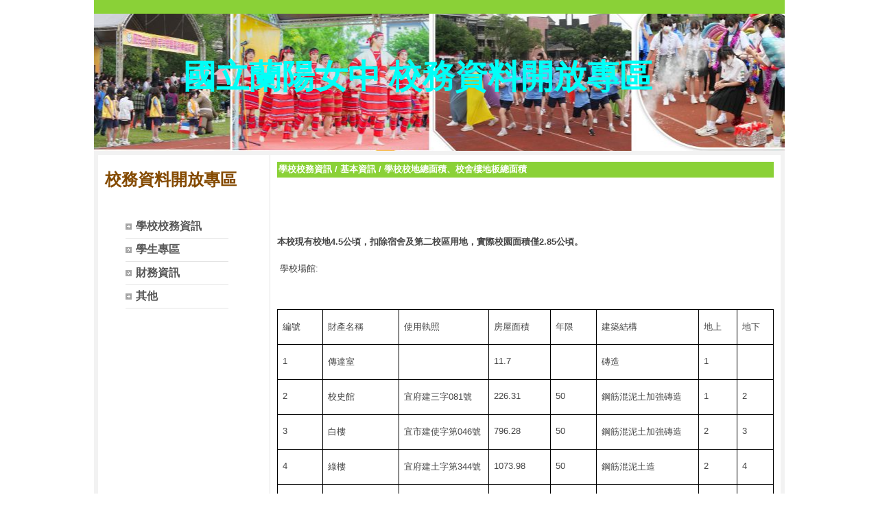

--- FILE ---
content_type: text/html; charset=UTF-8
request_url: https://www.lygsh.ilc.edu.tw/ischool/publish_page/45/?cid=1442
body_size: 8531
content:
<!DOCTYPE HTML PUBLIC "-//W3C//DTD HTML 4.01 Transitional//EN" "http://www.w3.org/TR/html4/loose.dtd">
<html lang="zh-Hant-TW" xmlns:og="http://ogp.me/ns#">
<head prefix="og: http://ogp.me/ns#">
<meta http-equiv="Content-type" content="text/html; charset=utf-8">
<meta http-equiv="X-UA-Compatible" content="IE=edge,chrome=1">
<meta http-equiv="Expires" content="Mon 26 Feb 2024 06:22:56 GMT">
<link rel="author" href="https://www.efroip.com"><link rel="publisher" href="https://www.efroip.com"><meta name="description" content="&nbsp;本校現有校地4.5公頃，扣除宿舍及第二校區用地，實際校園面積僅2.85公頃。 &nbsp;學校場館:&nbsp;編號 財產名稱 使用執照 房屋面積 年限 建築結構 地上 地下 1傳達室&nbsp;11.7&nbsp;磚造1&nbsp;2 校史館 宜府建三字081號 226.31 50 鋼筋混泥土加強磚造 1 2 3 白樓 宜市建使字第046號 796.28 50 鋼筋混泥土加強磚造 2 3 4 綠樓 宜府建土字第344號 1073.98 50 鋼筋混泥土造 2 4 5 體育館 建局都字第3962號 1544.55 50 鋼筋混泥土造 2 1 6 崇美樓 建局都字第7024號 1894.18 50 鋼筋混泥土造 3 1 7 紅樓 建局都字第6098號 1171.09 50 鋼筋混泥土造 3 &nbsp;8 行政大樓 建局都字第4102號 2166.20 50 鋼筋混泥土造 3 &nbsp;9 北樓 建局管字第3224號 1821.36 50 鋼筋混泥土造 3 1 10 舞蹈樓 建局管字第3224號 1875.38 50 鋼筋混泥土造 3 1 11 禮堂 建局管字第5479號 2686.27 50 鋼筋混泥土造 3 11 12 東一樓 建局管字第9403號 1774.45 50 鋼筋混泥土造 3 1 13 職務宿舍 建局管字第1765號 202.73 50 鋼筋混泥土造 2 13 14 東二、東三樓 建局管字第8497號 2437.27 50 鋼筋混泥土造 3 1 15 學生宿舍 建局管字第5001號 1447.32 50 鋼筋混泥土造 4 15 16圖書館建局管字第584號3480.6750鋼筋混泥土造5&nbsp;17科學大樓建管使字 00033號3849.4250鋼筋混泥土造 6&nbsp;&nbsp;"><meta itemprop="name" content="校務資料開放專區 | 學校校地總面積、校舍樓地板總面積"><meta itemprop="description" content="&nbsp;本校現有校地4.5公頃，扣除宿舍及第二校區用地，實際校園面積僅2.85公頃。 &nbsp;學校場館:&nbsp;編號 財產名稱 使用執照 房屋面積 年限 建築結構 地上 地下 1傳達室&nbsp;11.7&nbsp;磚造1&nbsp;2 校史館 宜府建三字081號 226.31 50 鋼筋混泥土加強磚造 1 2 3 白樓 宜市建使字第046號 796.28 50 鋼筋混泥土加強磚造 2 3 4 綠樓 宜府建土字第344號 1073.98 50 鋼筋混泥土造 2 4 5 體育館 建局都字第3962號 1544.55 50 鋼筋混泥土造 2 1 6 崇美樓 建局都字第7024號 1894.18 50 鋼筋混泥土造 3 1 7 紅樓 建局都字第6098號 1171.09 50 鋼筋混泥土造 3 &nbsp;8 行政大樓 建局都字第4102號 2166.20 50 鋼筋混泥土造 3 &nbsp;9 北樓 建局管字第3224號 1821.36 50 鋼筋混泥土造 3 1 10 舞蹈樓 建局管字第3224號 1875.38 50 鋼筋混泥土造 3 1 11 禮堂 建局管字第5479號 2686.27 50 鋼筋混泥土造 3 11 12 東一樓 建局管字第9403號 1774.45 50 鋼筋混泥土造 3 1 13 職務宿舍 建局管字第1765號 202.73 50 鋼筋混泥土造 2 13 14 東二、東三樓 建局管字第8497號 2437.27 50 鋼筋混泥土造 3 1 15 學生宿舍 建局管字第5001號 1447.32 50 鋼筋混泥土造 4 15 16圖書館建局管字第584號3480.6750鋼筋混泥土造5&nbsp;17科學大樓建管使字 00033號3849.4250鋼筋混泥土造 6&nbsp;&nbsp;"><meta property="og:site_name" content="校務資料開放專區 | 學校校地總面積、校舍樓地板總面積"><meta property="og:title" content="校務資料開放專區 | 學校校地總面積、校舍樓地板總面積"><meta property="og:description" content="&nbsp;本校現有校地4.5公頃，扣除宿舍及第二校區用地，實際校園面積僅2.85公頃。 &nbsp;學校場館:&nbsp;編號 財產名稱 使用執照 房屋面積 年限 建築結構 地上 地下 1傳達室&nbsp;11.7&nbsp;磚造1&nbsp;2 校史館 宜府建三字081號 226.31 50 鋼筋混泥土加強磚造 1 2 3 白樓 宜市建使字第046號 796.28 50 鋼筋混泥土加強磚造 2 3 4 綠樓 宜府建土字第344號 1073.98 50 鋼筋混泥土造 2 4 5 體育館 建局都字第3962號 1544.55 50 鋼筋混泥土造 2 1 6 崇美樓 建局都字第7024號 1894.18 50 鋼筋混泥土造 3 1 7 紅樓 建局都字第6098號 1171.09 50 鋼筋混泥土造 3 &nbsp;8 行政大樓 建局都字第4102號 2166.20 50 鋼筋混泥土造 3 &nbsp;9 北樓 建局管字第3224號 1821.36 50 鋼筋混泥土造 3 1 10 舞蹈樓 建局管字第3224號 1875.38 50 鋼筋混泥土造 3 1 11 禮堂 建局管字第5479號 2686.27 50 鋼筋混泥土造 3 11 12 東一樓 建局管字第9403號 1774.45 50 鋼筋混泥土造 3 1 13 職務宿舍 建局管字第1765號 202.73 50 鋼筋混泥土造 2 13 14 東二、東三樓 建局管字第8497號 2437.27 50 鋼筋混泥土造 3 1 15 學生宿舍 建局管字第5001號 1447.32 50 鋼筋混泥土造 4 15 16圖書館建局管字第584號3480.6750鋼筋混泥土造5&nbsp;17科學大樓建管使字 00033號3849.4250鋼筋混泥土造 6&nbsp;&nbsp;"><meta property="og:url" content="https://www.lygsh.ilc.edu.tw/ischool/publish_page/45/?cid=1442"><meta property="og:type" content="website"><meta name="KeyWords" content="&nbsp;本校現有校地4.5公頃，扣除宿舍及第二校區用地，實際校園面積僅2.85公頃。 &nbsp;學校場館:&nbsp;編號 財產名稱 使用執照 房屋面積 年限 建築結構 地上 地下 1傳達室&nbsp;11.7&nbsp;磚造1&nbsp;2 校史館 宜府建三字081號 226.31 50 鋼筋混泥土加強磚造 1 2 3 白樓 宜市建使字第046號 796.28 50 鋼筋混泥土加強磚造 2 3 4 綠樓 宜府建土字第344號 1073.98 50 鋼筋混泥土造 2 4 5 體育館 建局都字第3962號 1544.55 50 鋼筋混泥土造 2 1 6 崇美樓 建局都字第7024號 1894.18 50 鋼筋混泥土造 3 1 7 紅樓 建局都字第6098號 1171.09 50 鋼筋混泥土造 3 &nbsp;8 行政大樓 建局都字第4102號 2166.20 50 鋼筋混泥土造 3 &nbsp;9 北樓 建局管字第3224號 1821.36 50 鋼筋混泥土造 3 1 10 舞蹈樓 建局管字第3224號 1875.38 50 鋼筋混泥土造 3 1 11 禮堂 建局管字第5479號 2686.27 50 鋼筋混泥土造 3 11 12 東一樓 建局管字第9403號 1774.45 50 鋼筋混泥土造 3 1 13 職務宿舍 建局管字第1765號 202.73 50 鋼筋混泥土造 2 13 14 東二、東三樓 建局管字第8497號 2437.27 50 鋼筋混泥土造 3 1 15 學生宿舍 建局管字第5001號 1447.32 50 鋼筋混泥土造 4 15 16圖書館建局管字第584號3480.6750鋼筋混泥土造5&nbsp;17科學大樓建管使字 00033號3849.4250鋼筋混泥土造 6&nbsp;&nbsp;"><meta name="generator" content="數位果子iSchool"><link href="https://www.lygsh.ilc.edu.tw/ischool/publish_page/45/layout.css?Mon 19 Feb 2024 14:22:56" type="text/css" rel="stylesheet">
<link href="https://www.lygsh.ilc.edu.tw/ischool/publish_page/45/WID_45_7_b5c8d0d8caad96064d6effc384a6e990d403c6e1/layout.css?Mon 19 Feb 2024 14:22:56" type="text/css" rel="stylesheet">
<link href="https://www.lygsh.ilc.edu.tw/ischool/publish_page/45/WID_45_5_47d7188488809c90e840d92dad8af15e7d18a34d/layout.css?Mon 19 Feb 2024 14:22:56" type="text/css" rel="stylesheet">
<link href="https://www.lygsh.ilc.edu.tw/ischool/publish_page/45/WID_45_1_ad34e7fbfd7fc60689b7ea4987c706ce1cb70a4a/layout.css?Mon 19 Feb 2024 14:22:56" type="text/css" rel="stylesheet">
<link href="https://www.lygsh.ilc.edu.tw/ischool/publish_page/45/WID_45_6_769e72d4c6c13d20509208a28a7bd88b5a1265c1/layout.css?Mon 19 Feb 2024 14:22:56" type="text/css" rel="stylesheet">
<link href="https://www.lygsh.ilc.edu.tw/ischool/publish_page/45/WID_45_2_bdd68f7d5a3abdc4fd96ffadba1a54ad34f9e10f/layout.css?Mon 19 Feb 2024 14:22:56" type="text/css" rel="stylesheet">
<link href="https://www.lygsh.ilc.edu.tw/ischool/publish_page/45/WID_45_4_2c61c642fff0a0e36bc74ed9a22f935225407ddc/layout.css?Mon 19 Feb 2024 14:22:56" type="text/css" rel="stylesheet">
<link href="https://www.lygsh.ilc.edu.tw/ischool/publish_page/45/WID_45_8_86d74408b609f692db6767e29bc39f77a5f3a3dc/layout.css?Mon 19 Feb 2024 14:22:56" type="text/css" rel="stylesheet">
<link href="https://www.lygsh.ilc.edu.tw/ischool/public/jquery/latest/css/jquery-ui.css?Mon 19 Feb 2024 14:22:56" type="text/css" rel="stylesheet">
<link href="https://www.lygsh.ilc.edu.tw/ischool/public/jquery/context-menu/jquery.contextMenu.css?Mon 19 Feb 2024 14:22:56" type="text/css" rel="stylesheet">
<script type="text/javascript" src="https://www.lygsh.ilc.edu.tw/ischool/public/jquery/latest/js/jquery.js?Mon 19 Feb 2024 14:22:56"></script>
<script type="text/javascript" src="https://www.lygsh.ilc.edu.tw/ischool/public/jquery/latest/js/jquery-ui.js?Mon 19 Feb 2024 14:22:56"></script>
<script type="text/javascript" src="https://www.lygsh.ilc.edu.tw/ischool/public/jquery/jquery.bpopup.min.js?Mon 19 Feb 2024 14:22:56"></script>
<script type="text/javascript" src="https://www.lygsh.ilc.edu.tw/ischool/public/jquery/jquery.resize.js?Mon 19 Feb 2024 14:22:56"></script>
<script type="text/javascript" src="https://www.lygsh.ilc.edu.tw/ischool/public/utils/playclip.js?Mon 19 Feb 2024 14:22:56"></script>
<script type="text/javascript" src="https://www.lygsh.ilc.edu.tw/ischool/public/jquery/jquery.carousel.js?Mon 19 Feb 2024 14:22:56"></script>
<script type="text/javascript" src="https://www.lygsh.ilc.edu.tw/ischool/public/jquery/jquery.steps.min.js?Mon 19 Feb 2024 14:22:56"></script>
<script type="text/javascript" src="https://www.lygsh.ilc.edu.tw/ischool/public/utils/storage.js?Mon 19 Feb 2024 14:22:56"></script>
<script type="text/javascript" src="https://www.lygsh.ilc.edu.tw/ischool/widget/resource_integration/js/resource_view.min.js?Mon 19 Feb 2024 14:22:56"></script>
<script type="text/javascript" src="https://www.lygsh.ilc.edu.tw/ischool/public/jquery/context-menu/jquery.contextMenu.js?Mon 19 Feb 2024 14:22:56"></script>
<script type="text/javascript" src="https://www.lygsh.ilc.edu.tw/ischool/publish_page/45/main.js?Mon 19 Feb 2024 14:22:56"></script>
<title>校務資料開放專區 | 學校校地總面積、校舍樓地板總面積</title><script type="text/javascript">var g_rwd=0;var g_bid=45;var g_ac_type=0;var g_web_accessibility=0;var g_rwd_device_width=767;var g_disable_mainmenu_auto_scroll=false;var g_disable_right_menu=false;var g_enable_auto_close_floating_window=false;var g_auto_close_floating_window_time=0;var g_auto_close_floating_window_timer=null;var g_default_active_class_id=parseInt('1442');var g_root_path='https://www.lygsh.ilc.edu.tw/ischool/';var g_debug='';var g_home_class_id=parseInt('1423');var g_api_url='https://www.lygsh.ilc.edu.tw/api/';var g_person_id='-1';var g_person_name='';var g_person_level='-1';function load_data(){var cc=parseInt('0');var uid='';var pid=parseInt('-1');if(cc=='1'){window.location='?cid='+pid;return;}}</script>
</head>
<a class='gotocenter-x tab-ctl-x' href='#Accesskey_C' id='gotocenter' title='跳到主要內容' style='position:absolute;left:10px;top:-999px'>跳到主要內容</a><body id='layout' >
<div id='container' class='' >
<div id='head' class='s2' >
<div id='short_link' class='WID_45_7_b5c8d0d8caad96064d6effc384a6e990d403c6e1 widget-x'>
<div id='nav-bar'>
</div>
</div>
<div id='header' class='WID_45_5_47d7188488809c90e840d92dad8af15e7d18a34d widget-x'>
<div id='header_pic' role='img' aria-label='國立蘭陽女中 校務資料開放專區' data-image-width='1200' data-image-height='290' data-widget-height='200'>
<div id="widget-title"><p id="widget-title-text1">國立蘭陽女中 校務資料開放專區</p><p id="widget-title-text2"></p></div></div></div>
</div>
<div id='content' class='' >
<div id='left-content-space' class='' >
</div>
<div id='center-content' class='' >
<div id='left_sider' class='s1' >
<div id='main_menu' class='WID_45_1_ad34e7fbfd7fc60689b7ea4987c706ce1cb70a4a widget-x'>
<div class="nav-trigger hamburger tab-ctl-x"><div class="open-btn"><span class="mobile"></span><span class="mobile"></span><span class="mobile"></span></div><span class="open-btn-title">網站選單</span></div><div id='main_menu_x' class='main-menu-content' data-widget-depth='1' data-widget-submenu-expand-mode='1'><div id='main_menu_title'><div id="widget-title"><p id="widget-title-text1">校務資料開放專區</p><p id="widget-title-text2"></p></div></div><strong style="display:none;">網站選單</strong><div id='main_menu_content'><dl class='main_nav'><dd field="0"><a href="https://www.lygsh.ilc.edu.tw/ischool/publish_page/45?cid=1423" id='C-1423' class='tab-ctl-x' title='學校校務資訊'><span>學校校務資訊</span></a></dd><dd field="0"><a href="https://www.lygsh.ilc.edu.tw/ischool/publish_page/45?cid=1424" id='C-1424' class='tab-ctl-x' title='學生專區'><span>學生專區</span></a></dd><dd field="0"><a href="https://www.lygsh.ilc.edu.tw/ischool/publish_page/45?cid=1425" id='C-1425' class='tab-ctl-x' title='財務資訊'><span>財務資訊</span></a></dd><dd field="0"><a href="https://www.lygsh.ilc.edu.tw/ischool/publish_page/45?cid=1426" id='C-1426' class='tab-ctl-x' title='其他'><span>其他</span></a></dd></dl></div><div class='footer'></div></div><div id='mobile_main_menu_content2' class='mobile-main-menu-content' style='display:none;background-color:#ffffff'><dd field="0"><a href="https://www.lygsh.ilc.edu.tw/ischool/publish_page/45?cid=1423" id='C-1423' class='tab-ctl-x' title='學校校務資訊'><span>學校校務資訊</span></a><ul><dt field="0"><a href="https://www.lygsh.ilc.edu.tw/ischool/publish_page/45?cid=1427" id='C-1427' class='tab-ctl-x' title='學校沿革'><span>學校沿革</span></a><ul><dt><a href='https://www.lygsh.ilc.edu.tw/resource/openfid.php?id=3991' class='tab-ctl-x' target='_blank' title='學校創校迄今重要大事紀(另開啟新視窗)' id='C-1438'><span>學校創校迄今重要大事紀</span></a></dt></ul></dt><dt field="0"><a href="https://www.lygsh.ilc.edu.tw/ischool/publish_page/45?cid=1428" id='C-1428' class='tab-ctl-x' title='組織架構'><span>組織架構</span></a><ul><dt field="2"><a href="https://www.lygsh.ilc.edu.tw/ischool/publish_page/45?cid=1439" class="tab-ctl-x" title='學校組織架構圖' id='C-1439'><span>學校組織架構圖</span></a></dt>
</ul></dt><dt field="0"><a href="https://www.lygsh.ilc.edu.tw/ischool/publish_page/45?cid=1429" id='C-1429' class='tab-ctl-x' title='基本資訊'><span>基本資訊</span></a><ul><dt field="2"><a href="https://www.lygsh.ilc.edu.tw/ischool/publish_page/45?cid=1440" class="tab-ctl-x" title='近3年學生人數與班級數' id='C-1440'><span>近3年學生人數與班級數</span></a></dt>
<dt field="2"><a href="https://www.lygsh.ilc.edu.tw/ischool/publish_page/45?cid=1441" class="tab-ctl-x" title='近3年教職員人數' id='C-1441'><span>近3年教職員人數</span></a></dt>
<dt field="2"><a href="https://www.lygsh.ilc.edu.tw/ischool/publish_page/45?cid=1442" class="tab-ctl-x" title='學校校地總面積、校舍樓地板總面積' id='C-1442'><span>學校校地總面積、校舍樓地板總面積</span></a></dt>
<dt field="2"><a href="https://www.lygsh.ilc.edu.tw/ischool/widget/main_menu/show.php?id=1443&map=0" class="tab-ctl-x" title='學校校舍空間配置(另開啟新視窗)' id='C-1443' target='_blank'><span>學校校舍空間配置</hidden></a></dt>
<dt><a href='https://www.lygsh.ilc.edu.tw/home?cid=262' class='tab-ctl-x' target='_blank' title='校內分機列表(另開啟新視窗)' id='C-1444'><span>校內分機列表</span></a></dt><dt><a href='https://www.lygsh.ilc.edu.tw/home?cid=203' class='tab-ctl-x' target='_blank' title='學校交通資訊(另開啟新視窗)' id='C-1445'><span>學校交通資訊</span></a></dt></ul></dt><dt field="0"><a href="https://www.lygsh.ilc.edu.tw/ischool/publish_page/45?cid=1430" id='C-1430' class='tab-ctl-x' title='學校特色與發展願景'><span>學校特色與發展願景</span></a><ul><dt field="2"><a href="https://www.lygsh.ilc.edu.tw/ischool/publish_page/45?cid=1446" class="tab-ctl-x" title='學校特色說明' id='C-1446'><span>學校特色說明</span></a></dt>
<dt field="2"><a href="https://www.lygsh.ilc.edu.tw/ischool/publish_page/45?cid=1447" class="tab-ctl-x" title='學校未來發展願景或短中長程規劃' id='C-1447'><span>學校未來發展願景或短中長程規劃</span></a></dt>
</ul></dt><dt field="0"><a href="https://www.lygsh.ilc.edu.tw/ischool/publish_page/45?cid=1431" id='C-1431' class='tab-ctl-x' title='學校績效表現'><span>學校績效表現</span></a><ul><dt field="2"><a href="https://www.lygsh.ilc.edu.tw/ischool/publish_page/45?cid=1448" class="tab-ctl-x" title='近期各類評鑑結果' id='C-1448'><span>近期各類評鑑結果</span></a></dt>
<dt><a href='https://www.lygsh.ilc.edu.tw/ischool/widget/site_news/main2.php?uid=WID_0_2_f5a37142d63a58742281a2456098a3ef2b616733&maximize=1&allbtn=0' class='tab-ctl-x' target='_blank' title='其他與學校績效表現有關之訊息(另開啟新視窗)' id='C-1449'><span>其他與學校績效表現有關之訊息</span></a></dt></ul></dt></ul></dd><dd field="0"><a href="https://www.lygsh.ilc.edu.tw/ischool/publish_page/45?cid=1424" id='C-1424' class='tab-ctl-x' title='學生專區'><span>學生專區</span></a><ul><dt field="0"><a href="https://www.lygsh.ilc.edu.tw/ischool/publish_page/45?cid=1432" id='C-1432' class='tab-ctl-x' title='學雜費與就學補助資訊'><span>學雜費與就學補助資訊</span></a><ul><dt><a href='https://www.lygsh.ilc.edu.tw/ischool/publish_page/18/?cid=1234' class='tab-ctl-x' target='_blank' title='學雜費及代收代辦費收費標準(另開啟新視窗)' id='C-1450'><span>學雜費及代收代辦費收費標準</span></a></dt><dt><a href='https://drive.google.com/file/d/10u84pB3KasM1MVY8FPlSaXxt8oxoVfMe/view' class='tab-ctl-x' target='_blank' title='減免學雜費相關資訊(另開啟新視窗)' id='C-1451'><span>減免學雜費相關資訊</span></a></dt><dt field="0"><a href="https://www.lygsh.ilc.edu.tw/ischool/publish_page/45?cid=1460" id='C-1460' class='tab-ctl-x' title='政府、學校與民間機構提供之各項助學措施資訊（包括獎助學金、就學貸款與工讀機會）'><span>政府、學校與民間機構提供之各項助學措施資訊（包括獎助學金、就學貸款與工讀機會）</span></a><ul><dt><a href='https://docs.google.com/document/d/1qcLd7_dIDo6CvZvybKqcWfrC7XwvJ29qKwEwxREIzyQ/edit' class='tab-ctl-x' target='_blank' title='各類獎學金公告(另開啟新視窗)' id='C-1452'><span>各類獎學金公告</span></a></dt><dt><a href='https://drive.google.com/file/d/10uMqLieRNoeeRGKQ6GxNnRlr8ZSlh4N8/view' class='tab-ctl-x' target='_blank' title='國立蘭陽女子高級中學工讀獎助金實施要點(另開啟新視窗)' id='C-1461'><span>國立蘭陽女子高級中學工讀獎助金實施要點</span></a></dt></ul></dt></ul></dt><dt field="0"><a href="https://www.lygsh.ilc.edu.tw/ischool/publish_page/45?cid=1433" id='C-1433' class='tab-ctl-x' title='課程相關資訊'><span>課程相關資訊</span></a><ul><dt><a href='https://sites.google.com/lygsh.ilc.edu.tw/lygsh108newcourse/%E8%AA%B2%E7%A8%8B%E8%A8%88%E5%8A%83%E6%9B%B8?authuser=0' class='tab-ctl-x' target='_blank' title='校內課程資訊(另開啟新視窗)' id='C-1453'><span>校內課程資訊</span></a></dt></ul></dt><dt field="0"><a href="https://www.lygsh.ilc.edu.tw/ischool/publish_page/45?cid=1434" id='C-1434' class='tab-ctl-x' title='學習事務資訊'><span>學習事務資訊</span></a><ul><dt><a href='https://www.lygsh.ilc.edu.tw/ischool/publish_page/12?cid=351' class='tab-ctl-x' target='_blank' title='在校作息時間(另開啟新視窗)' id='C-1454'><span>在校作息時間</span></a></dt><dt field="0"><a href="https://www.lygsh.ilc.edu.tw/ischool/publish_page/45?cid=1462" id='C-1462' class='tab-ctl-x' title='重要補充規定'><span>重要補充規定</span></a><ul><dt><a href='https://www.lygsh.ilc.edu.tw/ischool/publish_page/12?cid=430' class='tab-ctl-x' target='_blank' title='性別平等(另開啟新視窗)' id='C-1465'><span>性別平等</span></a></dt><dt><a href='https://www.lygsh.ilc.edu.tw/resource/openfid.php?id=4093' class='tab-ctl-x' target='_blank' title='學生手冊(另開啟新視窗)' id='C-1464'><span>學生手冊</span></a></dt><dt><a href='https://www.lygsh.ilc.edu.tw/ischool/publish_page/12?cid=352' class='tab-ctl-x' target='_blank' title='學生服裝儀容實施規定(另開啟新視窗)' id='C-1463'><span>學生服裝儀容實施規定</span></a></dt><dt><a href='https://www.lygsh.ilc.edu.tw/ischool/resources/WID_4_1_b3b787a30b12bd56a09b79192637fa374911eeef/CLS_4_1_16e15ac85d50a412ed4a5918687f88f5aaba1e40/50ff86ef0dfe01a44a6ca0b6dc18f580.docx' class='tab-ctl-x' target='_blank' title='學生公假處理程序規定(另開啟新視窗)' id='C-1468'><span>學生公假處理程序規定</span></a></dt><dt><a href='https://www.lygsh.ilc.edu.tw/ischool/publish_page/3?cid=13' class='tab-ctl-x' target='_blank' title='學習歷程檔案補充規定(另開啟新視窗)' id='C-1469'><span>學習歷程檔案補充規定</span></a></dt></ul></dt></ul></dt></ul></dd><dd field="0"><a href="https://www.lygsh.ilc.edu.tw/ischool/publish_page/45?cid=1425" id='C-1425' class='tab-ctl-x' title='財務資訊'><span>財務資訊</span></a><ul><dt><a href='https://www.lygsh.ilc.edu.tw/ischool/publish_page/18?cid=743' class='tab-ctl-x' target='_blank' title='校務基金預算書(另開啟新視窗)' id='C-1458'><span>校務基金預算書</span></a></dt><dt><a href='https://www.lygsh.ilc.edu.tw/ischool/publish_page/18?cid=743' class='tab-ctl-x' target='_blank' title='校務基金決算書(另開啟新視窗)' id='C-1459'><span>校務基金決算書</span></a></dt></ul></dd><dd field="0"><a href="https://www.lygsh.ilc.edu.tw/ischool/publish_page/45?cid=1426" id='C-1426' class='tab-ctl-x' title='其他'><span>其他</span></a><ul><dt field="0"><a href="https://www.lygsh.ilc.edu.tw/ischool/publish_page/45?cid=1437" id='C-1437' class='tab-ctl-x' title='社區服務'><span>社區服務</span></a><ul></ul></dt></ul></dd></div></div>
</div>
<div id='main' class='s1' >
<div id='site_embed_pages' class='WID_45_6_769e72d4c6c13d20509208a28a7bd88b5a1265c1'>
<div class='pagecontent'><div id="page_main" class="WID_45_1_ad34e7fbfd7fc60689b7ea4987c706ce1cb70a4a"><div id="sites_page_content"><div id="div_news_table_main" style="position:absolute;float:left;height:auto"><div class="sites-subpages-map"><div id="div_news_table_1_topbanner"><div id="div_news_table_1_topbanner_center"><div style="font-size:1.0em;padding:0px;margin:0px"><a class='a_map tab-ctl-x' href='?cid=1423' title='學校校務資訊'>學校校務資訊</a> / <a class='a_map tab-ctl-x' href='?cid=1429' title='基本資訊'>基本資訊</a> / <span class='l_map'>學校校地總面積、校舍樓地板總面積</span></div></div></div></div><div id="page_main_content" class="contentArea" style="width:100%;height:auto;float:left"><h1> </h1><h1 class="Default"><span style="font-size:10.0pt;font-family:">本校現有校地<span lang="EN-US">4.5</span>公頃，扣除宿舍及第二校區用地，實際校園面積僅<span lang="EN-US">2.85</span>公頃。<span lang="EN-US"> <o:p></o:p></span></span></h1><p class="Default"><span lang="EN-US" style="font-size:10.0pt;font-family:"><o:p> </o:p></span><span style="font-size: 10pt; font-family: 微軟正黑體, sans-serif;">學校場館:</span></p><p class="Default"> </p><table border="1" cellpadding="0" cellspacing="0" class="MsoTableGrid" style="border-collapse:collapse;border:none;margin-left:auto;margin-right:auto;" width="100%"><tbody><tr><td style="width:35.2pt;border:solid windowtext 1.0pt;mso-border-alt:   solid windowtext .5pt;padding:0cm 5.4pt 0cm 5.4pt" width="47"><p class="Default" style="text-align:justify;text-justify:inter-ideograph"><span style="font-size:10.0pt;font-family:"微軟正黑體",sans-serif">編號 <span lang="EN-US"><o:p></o:p></span></span></p></td><td style="width:65.95pt;border:solid windowtext 1.0pt;border-left:   none;mso-border-left-alt:solid windowtext .5pt;mso-border-alt:solid windowtext .5pt;   padding:0cm 5.4pt 0cm 5.4pt" width="88"><p class="Default" style="text-align:justify;text-justify:inter-ideograph"><span style="font-size:10.0pt;font-family:"微軟正黑體",sans-serif">財產名稱<span lang="EN-US"> <o:p></o:p></span></span></p></td><td style="width:80.3pt;border:solid windowtext 1.0pt;border-left:   none;mso-border-left-alt:solid windowtext .5pt;mso-border-alt:solid windowtext .5pt;   padding:0cm 5.4pt 0cm 5.4pt" width="107"><p class="Default" style="text-align:justify;text-justify:inter-ideograph"><span style="font-size:10.0pt;font-family:"微軟正黑體",sans-serif">使用執照<span lang="EN-US"> <o:p></o:p></span></span></p></td><td style="width:52.2pt;border:solid windowtext 1.0pt;border-left:   none;mso-border-left-alt:solid windowtext .5pt;mso-border-alt:solid windowtext .5pt;   padding:0cm 5.4pt 0cm 5.4pt" width="70"><p class="Default" style="text-align:justify;text-justify:inter-ideograph"><span style="font-size:10.0pt;font-family:"微軟正黑體",sans-serif">房屋面積<span lang="EN-US"> <o:p></o:p></span></span></p></td><td style="width:35.45pt;border:solid windowtext 1.0pt;border-left:   none;mso-border-left-alt:solid windowtext .5pt;mso-border-alt:solid windowtext .5pt;   padding:0cm 5.4pt 0cm 5.4pt" width="47"><p class="Default" style="text-align:justify;text-justify:inter-ideograph"><span style="font-size:10.0pt;font-family:"微軟正黑體",sans-serif">年限<span lang="EN-US"> <o:p></o:p></span></span></p></td><td style="width:92.45pt;border:solid windowtext 1.0pt;border-left:   none;mso-border-left-alt:solid windowtext .5pt;mso-border-alt:solid windowtext .5pt;   padding:0cm 5.4pt 0cm 5.4pt" width="123"><p class="Default" style="text-align:justify;text-justify:inter-ideograph"><span style="font-size:10.0pt;font-family:"微軟正黑體",sans-serif">建築結構<span lang="EN-US"> <o:p></o:p></span></span></p></td><td style="width:28.15pt;border:solid windowtext 1.0pt;border-left:   none;mso-border-left-alt:solid windowtext .5pt;mso-border-alt:solid windowtext .5pt;   padding:0cm 5.4pt 0cm 5.4pt" width="38"><p class="Default" style="text-align:justify;text-justify:inter-ideograph"><span style="font-size:10.0pt;font-family:"微軟正黑體",sans-serif">地上<span lang="EN-US"> <o:p></o:p></span></span></p></td><td style="width:25.1pt;border:solid windowtext 1.0pt;border-left:   none;mso-border-left-alt:solid windowtext .5pt;mso-border-alt:solid windowtext .5pt;   padding:0cm 5.4pt 0cm 5.4pt" width="33"><p class="Default" style="text-align:justify;text-justify:inter-ideograph"><span style="font-size:10.0pt;font-family:"微軟正黑體",sans-serif">地下<span lang="EN-US"> <o:p></o:p></span></span></p></td></tr><tr><td style="width:35.2pt;border:solid windowtext 1.0pt;   border-top:none;mso-border-top-alt:solid windowtext .5pt;mso-border-alt:solid windowtext .5pt;   padding:0cm 5.4pt 0cm 5.4pt" valign="top" width="47"><p class="MsoNormal"><span lang="EN-US" style="font-size:10.0pt;font-family:"微軟正黑體",sans-serif">1<o:p></o:p></span></p></td><td style="width:65.95pt;border-top:none;border-left:   none;border-bottom:solid windowtext 1.0pt;border-right:solid windowtext 1.0pt;   mso-border-top-alt:solid windowtext .5pt;mso-border-left-alt:solid windowtext .5pt;   mso-border-alt:solid windowtext .5pt;padding:0cm 5.4pt 0cm 5.4pt" valign="top" width="88"><p class="MsoNormal"><span style="font-size:10.0pt;font-family:"微軟正黑體",sans-serif">傳達室<span lang="EN-US"><o:p></o:p></span></span></p></td><td style="width:80.3pt;border-top:none;border-left:   none;border-bottom:solid windowtext 1.0pt;border-right:solid windowtext 1.0pt;   mso-border-top-alt:solid windowtext .5pt;mso-border-left-alt:solid windowtext .5pt;   mso-border-alt:solid windowtext .5pt;padding:0cm 5.4pt 0cm 5.4pt" valign="top" width="107"><p class="MsoNormal"><span lang="EN-US" style="font-size:10.0pt;font-family:"微軟正黑體",sans-serif"><o:p> </o:p></span></p></td><td style="width:52.2pt;border-top:none;border-left:none;   border-bottom:solid windowtext 1.0pt;border-right:solid windowtext 1.0pt;   mso-border-top-alt:solid windowtext .5pt;mso-border-left-alt:solid windowtext .5pt;   mso-border-alt:solid windowtext .5pt;padding:0cm 5.4pt 0cm 5.4pt" valign="top" width="70"><p class="MsoNormal"><span lang="EN-US" style="font-size:10.0pt;font-family:"微軟正黑體",sans-serif;   mso-bidi-font-family:"Times New Roman"">11.7</span><span lang="EN-US" style="font-size:10.0pt;font-family:"微軟正黑體",sans-serif"><o:p></o:p></span></p></td><td style="width:35.45pt;border-top:none;border-left:   none;border-bottom:solid windowtext 1.0pt;border-right:solid windowtext 1.0pt;   mso-border-top-alt:solid windowtext .5pt;mso-border-left-alt:solid windowtext .5pt;   mso-border-alt:solid windowtext .5pt;padding:0cm 5.4pt 0cm 5.4pt" valign="top" width="47"><p class="MsoNormal"><span lang="EN-US" style="font-size:10.0pt;font-family:"微軟正黑體",sans-serif"><o:p> </o:p></span></p></td><td style="width:92.45pt;border-top:none;border-left:   none;border-bottom:solid windowtext 1.0pt;border-right:solid windowtext 1.0pt;   mso-border-top-alt:solid windowtext .5pt;mso-border-left-alt:solid windowtext .5pt;   mso-border-alt:solid windowtext .5pt;padding:0cm 5.4pt 0cm 5.4pt" valign="top" width="123"><p class="MsoNormal"><span style="font-size:10.0pt;font-family:"微軟正黑體",sans-serif">磚造<span lang="EN-US"><o:p></o:p></span></span></p></td><td style="width:28.15pt;border-top:none;border-left:   none;border-bottom:solid windowtext 1.0pt;border-right:solid windowtext 1.0pt;   mso-border-top-alt:solid windowtext .5pt;mso-border-left-alt:solid windowtext .5pt;   mso-border-alt:solid windowtext .5pt;padding:0cm 5.4pt 0cm 5.4pt" valign="top" width="38"><p class="MsoNormal"><span lang="EN-US" style="font-size:10.0pt;font-family:"微軟正黑體",sans-serif">1<o:p></o:p></span></p></td><td style="width:25.1pt;border-top:none;border-left:none;   border-bottom:solid windowtext 1.0pt;border-right:solid windowtext 1.0pt;   mso-border-top-alt:solid windowtext .5pt;mso-border-left-alt:solid windowtext .5pt;   mso-border-alt:solid windowtext .5pt;padding:0cm 5.4pt 0cm 5.4pt" valign="top" width="33"><p class="MsoNormal"><span lang="EN-US" style="font-size:10.0pt;font-family:"微軟正黑體",sans-serif"><o:p> </o:p></span></p></td></tr><tr><td style="width:35.2pt;border:solid windowtext 1.0pt;   border-top:none;mso-border-top-alt:solid windowtext .5pt;mso-border-alt:solid windowtext .5pt;   padding:0cm 5.4pt 0cm 5.4pt" valign="top" width="47"><p class="Default"><span lang="EN-US" style="font-size:10.0pt;font-family:"微軟正黑體",sans-serif;   mso-bidi-font-family:"Times New Roman"">2 <o:p></o:p></span></p></td><td style="width:65.95pt;border-top:none;border-left:   none;border-bottom:solid windowtext 1.0pt;border-right:solid windowtext 1.0pt;   mso-border-top-alt:solid windowtext .5pt;mso-border-left-alt:solid windowtext .5pt;   mso-border-alt:solid windowtext .5pt;padding:0cm 5.4pt 0cm 5.4pt" valign="top" width="88"><p class="Default"><span style="font-size:10.0pt;font-family:"微軟正黑體",sans-serif">校史館<span lang="EN-US"> <o:p></o:p></span></span></p></td><td style="width:80.3pt;border-top:none;border-left:   none;border-bottom:solid windowtext 1.0pt;border-right:solid windowtext 1.0pt;   mso-border-top-alt:solid windowtext .5pt;mso-border-left-alt:solid windowtext .5pt;   mso-border-alt:solid windowtext .5pt;padding:0cm 5.4pt 0cm 5.4pt" valign="top" width="107"><p class="Default"><span style="font-size:10.0pt;font-family:"微軟正黑體",sans-serif">宜府建三字</span><span lang="EN-US" style="font-size:10.0pt;font-family:"微軟正黑體",sans-serif;mso-bidi-font-family:   "Times New Roman"">081</span><span style="font-size:10.0pt;font-family:"微軟正黑體",sans-serif">號<span lang="EN-US"> <o:p></o:p></span></span></p></td><td style="width:52.2pt;border-top:none;border-left:none;   border-bottom:solid windowtext 1.0pt;border-right:solid windowtext 1.0pt;   mso-border-top-alt:solid windowtext .5pt;mso-border-left-alt:solid windowtext .5pt;   mso-border-alt:solid windowtext .5pt;padding:0cm 5.4pt 0cm 5.4pt" valign="top" width="70"><p class="Default"><span lang="EN-US" style="font-size:10.0pt;font-family:"微軟正黑體",sans-serif;   mso-bidi-font-family:"Times New Roman"">226.31 <o:p></o:p></span></p></td><td style="width:35.45pt;border-top:none;border-left:   none;border-bottom:solid windowtext 1.0pt;border-right:solid windowtext 1.0pt;   mso-border-top-alt:solid windowtext .5pt;mso-border-left-alt:solid windowtext .5pt;   mso-border-alt:solid windowtext .5pt;padding:0cm 5.4pt 0cm 5.4pt" valign="top" width="47"><p class="Default"><span lang="EN-US" style="font-size:10.0pt;font-family:"微軟正黑體",sans-serif;   mso-bidi-font-family:"Times New Roman"">50 <o:p></o:p></span></p></td><td style="width:92.45pt;border-top:none;border-left:   none;border-bottom:solid windowtext 1.0pt;border-right:solid windowtext 1.0pt;   mso-border-top-alt:solid windowtext .5pt;mso-border-left-alt:solid windowtext .5pt;   mso-border-alt:solid windowtext .5pt;padding:0cm 5.4pt 0cm 5.4pt" valign="top" width="123"><p class="Default"><span style="font-size:10.0pt;font-family:"微軟正黑體",sans-serif">鋼筋混泥土加強磚造<span lang="EN-US"> <o:p></o:p></span></span></p></td><td style="width:28.15pt;border-top:none;border-left:   none;border-bottom:solid windowtext 1.0pt;border-right:solid windowtext 1.0pt;   mso-border-top-alt:solid windowtext .5pt;mso-border-left-alt:solid windowtext .5pt;   mso-border-alt:solid windowtext .5pt;padding:0cm 5.4pt 0cm 5.4pt" valign="top" width="38"><p class="Default"><span lang="EN-US" style="font-size:10.0pt;font-family:"微軟正黑體",sans-serif;   mso-bidi-font-family:"Times New Roman"">1 <o:p></o:p></span></p></td><td style="width:25.1pt;border-top:none;border-left:none;   border-bottom:solid windowtext 1.0pt;border-right:solid windowtext 1.0pt;   mso-border-top-alt:solid windowtext .5pt;mso-border-left-alt:solid windowtext .5pt;   mso-border-alt:solid windowtext .5pt;padding:0cm 5.4pt 0cm 5.4pt" valign="top" width="33"><p class="Default"><span lang="EN-US" style="font-size:10.0pt;font-family:"微軟正黑體",sans-serif;   mso-bidi-font-family:"Times New Roman"">2 <o:p></o:p></span></p></td></tr><tr><td style="width:35.2pt;border:solid windowtext 1.0pt;   border-top:none;mso-border-top-alt:solid windowtext .5pt;mso-border-alt:solid windowtext .5pt;   padding:0cm 5.4pt 0cm 5.4pt" valign="top" width="47"><p class="Default"><span lang="EN-US" style="font-size:10.0pt;font-family:"微軟正黑體",sans-serif;   mso-bidi-font-family:"Times New Roman"">3 <o:p></o:p></span></p></td><td style="width:65.95pt;border-top:none;border-left:   none;border-bottom:solid windowtext 1.0pt;border-right:solid windowtext 1.0pt;   mso-border-top-alt:solid windowtext .5pt;mso-border-left-alt:solid windowtext .5pt;   mso-border-alt:solid windowtext .5pt;padding:0cm 5.4pt 0cm 5.4pt" valign="top" width="88"><p class="Default"><span style="font-size:10.0pt;font-family:"微軟正黑體",sans-serif">白樓<span lang="EN-US"> <o:p></o:p></span></span></p></td><td style="width:80.3pt;border-top:none;border-left:   none;border-bottom:solid windowtext 1.0pt;border-right:solid windowtext 1.0pt;   mso-border-top-alt:solid windowtext .5pt;mso-border-left-alt:solid windowtext .5pt;   mso-border-alt:solid windowtext .5pt;padding:0cm 5.4pt 0cm 5.4pt" valign="top" width="107"><p class="Default"><span style="font-size:10.0pt;font-family:"微軟正黑體",sans-serif">宜市建使字第</span><span lang="EN-US" style="font-size:10.0pt;font-family:"微軟正黑體",sans-serif;mso-bidi-font-family:   "Times New Roman"">046</span><span style="font-size:10.0pt;font-family:"微軟正黑體",sans-serif">號<span lang="EN-US"> <o:p></o:p></span></span></p></td><td style="width:52.2pt;border-top:none;border-left:none;   border-bottom:solid windowtext 1.0pt;border-right:solid windowtext 1.0pt;   mso-border-top-alt:solid windowtext .5pt;mso-border-left-alt:solid windowtext .5pt;   mso-border-alt:solid windowtext .5pt;padding:0cm 5.4pt 0cm 5.4pt" valign="top" width="70"><p class="Default"><span lang="EN-US" style="font-size:10.0pt;font-family:"微軟正黑體",sans-serif;   mso-bidi-font-family:"Times New Roman"">796.28 <o:p></o:p></span></p></td><td style="width:35.45pt;border-top:none;border-left:   none;border-bottom:solid windowtext 1.0pt;border-right:solid windowtext 1.0pt;   mso-border-top-alt:solid windowtext .5pt;mso-border-left-alt:solid windowtext .5pt;   mso-border-alt:solid windowtext .5pt;padding:0cm 5.4pt 0cm 5.4pt" valign="top" width="47"><p class="Default"><span lang="EN-US" style="font-size:10.0pt;font-family:"微軟正黑體",sans-serif;   mso-bidi-font-family:"Times New Roman"">50 <o:p></o:p></span></p></td><td style="width:92.45pt;border-top:none;border-left:   none;border-bottom:solid windowtext 1.0pt;border-right:solid windowtext 1.0pt;   mso-border-top-alt:solid windowtext .5pt;mso-border-left-alt:solid windowtext .5pt;   mso-border-alt:solid windowtext .5pt;padding:0cm 5.4pt 0cm 5.4pt" valign="top" width="123"><p class="Default"><span style="font-size:10.0pt;font-family:"微軟正黑體",sans-serif">鋼筋混泥土加強磚造<span lang="EN-US"> <o:p></o:p></span></span></p></td><td style="width:28.15pt;border-top:none;border-left:   none;border-bottom:solid windowtext 1.0pt;border-right:solid windowtext 1.0pt;   mso-border-top-alt:solid windowtext .5pt;mso-border-left-alt:solid windowtext .5pt;   mso-border-alt:solid windowtext .5pt;padding:0cm 5.4pt 0cm 5.4pt" valign="top" width="38"><p class="Default"><span lang="EN-US" style="font-size:10.0pt;font-family:"微軟正黑體",sans-serif;   mso-bidi-font-family:"Times New Roman"">2 <o:p></o:p></span></p></td><td style="width:25.1pt;border-top:none;border-left:none;   border-bottom:solid windowtext 1.0pt;border-right:solid windowtext 1.0pt;   mso-border-top-alt:solid windowtext .5pt;mso-border-left-alt:solid windowtext .5pt;   mso-border-alt:solid windowtext .5pt;padding:0cm 5.4pt 0cm 5.4pt" valign="top" width="33"><p class="Default"><span lang="EN-US" style="font-size:10.0pt;font-family:"微軟正黑體",sans-serif;   mso-bidi-font-family:"Times New Roman"">3 <o:p></o:p></span></p></td></tr><tr><td style="width:35.2pt;border:solid windowtext 1.0pt;   border-top:none;mso-border-top-alt:solid windowtext .5pt;mso-border-alt:solid windowtext .5pt;   padding:0cm 5.4pt 0cm 5.4pt" valign="top" width="47"><p class="Default"><span lang="EN-US" style="font-size:10.0pt;font-family:"微軟正黑體",sans-serif;   mso-bidi-font-family:"Times New Roman"">4 <o:p></o:p></span></p></td><td style="width:65.95pt;border-top:none;border-left:   none;border-bottom:solid windowtext 1.0pt;border-right:solid windowtext 1.0pt;   mso-border-top-alt:solid windowtext .5pt;mso-border-left-alt:solid windowtext .5pt;   mso-border-alt:solid windowtext .5pt;padding:0cm 5.4pt 0cm 5.4pt" valign="top" width="88"><p class="Default"><span style="font-size:10.0pt;font-family:"微軟正黑體",sans-serif">綠樓<span lang="EN-US"> <o:p></o:p></span></span></p></td><td style="width:80.3pt;border-top:none;border-left:   none;border-bottom:solid windowtext 1.0pt;border-right:solid windowtext 1.0pt;   mso-border-top-alt:solid windowtext .5pt;mso-border-left-alt:solid windowtext .5pt;   mso-border-alt:solid windowtext .5pt;padding:0cm 5.4pt 0cm 5.4pt" valign="top" width="107"><p class="Default"><span style="font-size:10.0pt;font-family:"微軟正黑體",sans-serif">宜府建土字第</span><span lang="EN-US" style="font-size:10.0pt;font-family:"微軟正黑體",sans-serif;mso-bidi-font-family:   "Times New Roman"">344</span><span style="font-size:10.0pt;font-family:"微軟正黑體",sans-serif">號<span lang="EN-US"> <o:p></o:p></span></span></p></td><td style="width:52.2pt;border-top:none;border-left:none;   border-bottom:solid windowtext 1.0pt;border-right:solid windowtext 1.0pt;   mso-border-top-alt:solid windowtext .5pt;mso-border-left-alt:solid windowtext .5pt;   mso-border-alt:solid windowtext .5pt;padding:0cm 5.4pt 0cm 5.4pt" valign="top" width="70"><p class="Default"><span lang="EN-US" style="font-size:10.0pt;font-family:"微軟正黑體",sans-serif;   mso-bidi-font-family:"Times New Roman"">1073.98 <o:p></o:p></span></p></td><td style="width:35.45pt;border-top:none;border-left:   none;border-bottom:solid windowtext 1.0pt;border-right:solid windowtext 1.0pt;   mso-border-top-alt:solid windowtext .5pt;mso-border-left-alt:solid windowtext .5pt;   mso-border-alt:solid windowtext .5pt;padding:0cm 5.4pt 0cm 5.4pt" valign="top" width="47"><p class="Default"><span lang="EN-US" style="font-size:10.0pt;font-family:"微軟正黑體",sans-serif;   mso-bidi-font-family:"Times New Roman"">50 <o:p></o:p></span></p></td><td style="width:92.45pt;border-top:none;border-left:   none;border-bottom:solid windowtext 1.0pt;border-right:solid windowtext 1.0pt;   mso-border-top-alt:solid windowtext .5pt;mso-border-left-alt:solid windowtext .5pt;   mso-border-alt:solid windowtext .5pt;padding:0cm 5.4pt 0cm 5.4pt" valign="top" width="123"><p class="Default"><span style="font-size:10.0pt;font-family:"微軟正黑體",sans-serif">鋼筋混泥土造<span lang="EN-US"> <o:p></o:p></span></span></p></td><td style="width:28.15pt;border-top:none;border-left:   none;border-bottom:solid windowtext 1.0pt;border-right:solid windowtext 1.0pt;   mso-border-top-alt:solid windowtext .5pt;mso-border-left-alt:solid windowtext .5pt;   mso-border-alt:solid windowtext .5pt;padding:0cm 5.4pt 0cm 5.4pt" valign="top" width="38"><p class="Default"><span lang="EN-US" style="font-size:10.0pt;font-family:"微軟正黑體",sans-serif;   mso-bidi-font-family:"Times New Roman"">2 <o:p></o:p></span></p></td><td style="width:25.1pt;border-top:none;border-left:none;   border-bottom:solid windowtext 1.0pt;border-right:solid windowtext 1.0pt;   mso-border-top-alt:solid windowtext .5pt;mso-border-left-alt:solid windowtext .5pt;   mso-border-alt:solid windowtext .5pt;padding:0cm 5.4pt 0cm 5.4pt" valign="top" width="33"><p class="Default"><span lang="EN-US" style="font-size:10.0pt;font-family:"微軟正黑體",sans-serif;   mso-bidi-font-family:"Times New Roman"">4 <o:p></o:p></span></p></td></tr><tr><td style="width:35.2pt;border:solid windowtext 1.0pt;   border-top:none;mso-border-top-alt:solid windowtext .5pt;mso-border-alt:solid windowtext .5pt;   padding:0cm 5.4pt 0cm 5.4pt" valign="top" width="47"><p class="Default"><span lang="EN-US" style="font-size:10.0pt;font-family:"微軟正黑體",sans-serif;   mso-bidi-font-family:"Times New Roman"">5 <o:p></o:p></span></p></td><td style="width:65.95pt;border-top:none;border-left:   none;border-bottom:solid windowtext 1.0pt;border-right:solid windowtext 1.0pt;   mso-border-top-alt:solid windowtext .5pt;mso-border-left-alt:solid windowtext .5pt;   mso-border-alt:solid windowtext .5pt;padding:0cm 5.4pt 0cm 5.4pt" valign="top" width="88"><p class="Default"><span style="font-size:10.0pt;font-family:"微軟正黑體",sans-serif">體育館<span lang="EN-US"> <o:p></o:p></span></span></p></td><td style="width:80.3pt;border-top:none;border-left:   none;border-bottom:solid windowtext 1.0pt;border-right:solid windowtext 1.0pt;   mso-border-top-alt:solid windowtext .5pt;mso-border-left-alt:solid windowtext .5pt;   mso-border-alt:solid windowtext .5pt;padding:0cm 5.4pt 0cm 5.4pt" valign="top" width="107"><p class="Default"><span style="font-size:10.0pt;font-family:"微軟正黑體",sans-serif">建局都字第</span><span lang="EN-US" style="font-size:10.0pt;font-family:"微軟正黑體",sans-serif;mso-bidi-font-family:   "Times New Roman"">3962</span><span style="font-size:10.0pt;font-family:"微軟正黑體",sans-serif">號<span lang="EN-US"> <o:p></o:p></span></span></p></td><td style="width:52.2pt;border-top:none;border-left:none;   border-bottom:solid windowtext 1.0pt;border-right:solid windowtext 1.0pt;   mso-border-top-alt:solid windowtext .5pt;mso-border-left-alt:solid windowtext .5pt;   mso-border-alt:solid windowtext .5pt;padding:0cm 5.4pt 0cm 5.4pt" valign="top" width="70"><p class="Default"><span lang="EN-US" style="font-size:10.0pt;font-family:"微軟正黑體",sans-serif;   mso-bidi-font-family:"Times New Roman"">1544.55 <o:p></o:p></span></p></td><td style="width:35.45pt;border-top:none;border-left:   none;border-bottom:solid windowtext 1.0pt;border-right:solid windowtext 1.0pt;   mso-border-top-alt:solid windowtext .5pt;mso-border-left-alt:solid windowtext .5pt;   mso-border-alt:solid windowtext .5pt;padding:0cm 5.4pt 0cm 5.4pt" valign="top" width="47"><p class="Default"><span lang="EN-US" style="font-size:10.0pt;font-family:"微軟正黑體",sans-serif;   mso-bidi-font-family:"Times New Roman"">50 <o:p></o:p></span></p></td><td style="width:92.45pt;border-top:none;border-left:   none;border-bottom:solid windowtext 1.0pt;border-right:solid windowtext 1.0pt;   mso-border-top-alt:solid windowtext .5pt;mso-border-left-alt:solid windowtext .5pt;   mso-border-alt:solid windowtext .5pt;padding:0cm 5.4pt 0cm 5.4pt" valign="top" width="123"><p class="Default"><span style="font-size:10.0pt;font-family:"微軟正黑體",sans-serif">鋼筋混泥土造<span lang="EN-US"> <o:p></o:p></span></span></p></td><td style="width:28.15pt;border-top:none;border-left:   none;border-bottom:solid windowtext 1.0pt;border-right:solid windowtext 1.0pt;   mso-border-top-alt:solid windowtext .5pt;mso-border-left-alt:solid windowtext .5pt;   mso-border-alt:solid windowtext .5pt;padding:0cm 5.4pt 0cm 5.4pt" valign="top" width="38"><p class="Default"><span lang="EN-US" style="font-size:10.0pt;font-family:"微軟正黑體",sans-serif;   mso-bidi-font-family:"Times New Roman"">2 <o:p></o:p></span></p></td><td style="width:25.1pt;border-top:none;border-left:none;   border-bottom:solid windowtext 1.0pt;border-right:solid windowtext 1.0pt;   mso-border-top-alt:solid windowtext .5pt;mso-border-left-alt:solid windowtext .5pt;   mso-border-alt:solid windowtext .5pt;padding:0cm 5.4pt 0cm 5.4pt" valign="top" width="33"><p class="Default"><span lang="EN-US" style="font-size:10.0pt;font-family:"微軟正黑體",sans-serif;   mso-bidi-font-family:"Times New Roman"">1 <o:p></o:p></span></p></td></tr><tr><td style="width:35.2pt;border:solid windowtext 1.0pt;   border-top:none;mso-border-top-alt:solid windowtext .5pt;mso-border-alt:solid windowtext .5pt;   padding:0cm 5.4pt 0cm 5.4pt" valign="top" width="47"><p class="Default"><span lang="EN-US" style="font-size:10.0pt;font-family:"微軟正黑體",sans-serif;   mso-bidi-font-family:"Times New Roman"">6 <o:p></o:p></span></p></td><td style="width:65.95pt;border-top:none;border-left:   none;border-bottom:solid windowtext 1.0pt;border-right:solid windowtext 1.0pt;   mso-border-top-alt:solid windowtext .5pt;mso-border-left-alt:solid windowtext .5pt;   mso-border-alt:solid windowtext .5pt;padding:0cm 5.4pt 0cm 5.4pt" valign="top" width="88"><p class="Default"><span style="font-size:10.0pt;font-family:"微軟正黑體",sans-serif">崇美樓<span lang="EN-US"> <o:p></o:p></span></span></p></td><td style="width:80.3pt;border-top:none;border-left:   none;border-bottom:solid windowtext 1.0pt;border-right:solid windowtext 1.0pt;   mso-border-top-alt:solid windowtext .5pt;mso-border-left-alt:solid windowtext .5pt;   mso-border-alt:solid windowtext .5pt;padding:0cm 5.4pt 0cm 5.4pt" valign="top" width="107"><p class="Default"><span style="font-size:10.0pt;font-family:"微軟正黑體",sans-serif">建局都字第</span><span lang="EN-US" style="font-size:10.0pt;font-family:"微軟正黑體",sans-serif;mso-bidi-font-family:   "Times New Roman"">7024</span><span style="font-size:10.0pt;font-family:"微軟正黑體",sans-serif">號<span lang="EN-US"> <o:p></o:p></span></span></p></td><td style="width:52.2pt;border-top:none;border-left:none;   border-bottom:solid windowtext 1.0pt;border-right:solid windowtext 1.0pt;   mso-border-top-alt:solid windowtext .5pt;mso-border-left-alt:solid windowtext .5pt;   mso-border-alt:solid windowtext .5pt;padding:0cm 5.4pt 0cm 5.4pt" valign="top" width="70"><p class="Default"><span lang="EN-US" style="font-size:10.0pt;font-family:"微軟正黑體",sans-serif;   mso-bidi-font-family:"Times New Roman"">1894.18 <o:p></o:p></span></p></td><td style="width:35.45pt;border-top:none;border-left:   none;border-bottom:solid windowtext 1.0pt;border-right:solid windowtext 1.0pt;   mso-border-top-alt:solid windowtext .5pt;mso-border-left-alt:solid windowtext .5pt;   mso-border-alt:solid windowtext .5pt;padding:0cm 5.4pt 0cm 5.4pt" valign="top" width="47"><p class="Default"><span lang="EN-US" style="font-size:10.0pt;font-family:"微軟正黑體",sans-serif;   mso-bidi-font-family:"Times New Roman"">50 <o:p></o:p></span></p></td><td style="width:92.45pt;border-top:none;border-left:   none;border-bottom:solid windowtext 1.0pt;border-right:solid windowtext 1.0pt;   mso-border-top-alt:solid windowtext .5pt;mso-border-left-alt:solid windowtext .5pt;   mso-border-alt:solid windowtext .5pt;padding:0cm 5.4pt 0cm 5.4pt" valign="top" width="123"><p class="Default"><span style="font-size:10.0pt;font-family:"微軟正黑體",sans-serif">鋼筋混泥土造<span lang="EN-US"> <o:p></o:p></span></span></p></td><td style="width:28.15pt;border-top:none;border-left:   none;border-bottom:solid windowtext 1.0pt;border-right:solid windowtext 1.0pt;   mso-border-top-alt:solid windowtext .5pt;mso-border-left-alt:solid windowtext .5pt;   mso-border-alt:solid windowtext .5pt;padding:0cm 5.4pt 0cm 5.4pt" valign="top" width="38"><p class="Default"><span lang="EN-US" style="font-size:10.0pt;font-family:"微軟正黑體",sans-serif;   mso-bidi-font-family:"Times New Roman"">3 <o:p></o:p></span></p></td><td style="width:25.1pt;border-top:none;border-left:none;   border-bottom:solid windowtext 1.0pt;border-right:solid windowtext 1.0pt;   mso-border-top-alt:solid windowtext .5pt;mso-border-left-alt:solid windowtext .5pt;   mso-border-alt:solid windowtext .5pt;padding:0cm 5.4pt 0cm 5.4pt" valign="top" width="33"><p class="Default"><span lang="EN-US" style="font-size:10.0pt;font-family:"微軟正黑體",sans-serif;   mso-bidi-font-family:"Times New Roman"">1 <o:p></o:p></span></p></td></tr><tr><td style="width:35.2pt;border:solid windowtext 1.0pt;   border-top:none;mso-border-top-alt:solid windowtext .5pt;mso-border-alt:solid windowtext .5pt;   padding:0cm 5.4pt 0cm 5.4pt" valign="top" width="47"><p class="Default"><span lang="EN-US" style="font-size:10.0pt;font-family:"微軟正黑體",sans-serif;   mso-bidi-font-family:"Times New Roman"">7 <o:p></o:p></span></p></td><td style="width:65.95pt;border-top:none;border-left:   none;border-bottom:solid windowtext 1.0pt;border-right:solid windowtext 1.0pt;   mso-border-top-alt:solid windowtext .5pt;mso-border-left-alt:solid windowtext .5pt;   mso-border-alt:solid windowtext .5pt;padding:0cm 5.4pt 0cm 5.4pt" valign="top" width="88"><p class="Default"><span style="font-size:10.0pt;font-family:"微軟正黑體",sans-serif">紅樓<span lang="EN-US"> <o:p></o:p></span></span></p></td><td style="width:80.3pt;border-top:none;border-left:   none;border-bottom:solid windowtext 1.0pt;border-right:solid windowtext 1.0pt;   mso-border-top-alt:solid windowtext .5pt;mso-border-left-alt:solid windowtext .5pt;   mso-border-alt:solid windowtext .5pt;padding:0cm 5.4pt 0cm 5.4pt" valign="top" width="107"><p class="Default"><span style="font-size:10.0pt;font-family:"微軟正黑體",sans-serif">建局都字第</span><span lang="EN-US" style="font-size:10.0pt;font-family:"微軟正黑體",sans-serif;mso-bidi-font-family:   "Times New Roman"">6098</span><span style="font-size:10.0pt;font-family:"微軟正黑體",sans-serif">號<span lang="EN-US"> <o:p></o:p></span></span></p></td><td style="width:52.2pt;border-top:none;border-left:none;   border-bottom:solid windowtext 1.0pt;border-right:solid windowtext 1.0pt;   mso-border-top-alt:solid windowtext .5pt;mso-border-left-alt:solid windowtext .5pt;   mso-border-alt:solid windowtext .5pt;padding:0cm 5.4pt 0cm 5.4pt" valign="top" width="70"><p class="Default"><span lang="EN-US" style="font-size:10.0pt;font-family:"微軟正黑體",sans-serif;   mso-bidi-font-family:"Times New Roman"">1171.09 <o:p></o:p></span></p></td><td style="width:35.45pt;border-top:none;border-left:   none;border-bottom:solid windowtext 1.0pt;border-right:solid windowtext 1.0pt;   mso-border-top-alt:solid windowtext .5pt;mso-border-left-alt:solid windowtext .5pt;   mso-border-alt:solid windowtext .5pt;padding:0cm 5.4pt 0cm 5.4pt" valign="top" width="47"><p class="Default"><span lang="EN-US" style="font-size:10.0pt;font-family:"微軟正黑體",sans-serif;   mso-bidi-font-family:"Times New Roman"">50 <o:p></o:p></span></p></td><td style="width:92.45pt;border-top:none;border-left:   none;border-bottom:solid windowtext 1.0pt;border-right:solid windowtext 1.0pt;   mso-border-top-alt:solid windowtext .5pt;mso-border-left-alt:solid windowtext .5pt;   mso-border-alt:solid windowtext .5pt;padding:0cm 5.4pt 0cm 5.4pt" valign="top" width="123"><p class="Default"><span style="font-size:10.0pt;font-family:"微軟正黑體",sans-serif">鋼筋混泥土造<span lang="EN-US"> <o:p></o:p></span></span></p></td><td style="width:28.15pt;border-top:none;border-left:   none;border-bottom:solid windowtext 1.0pt;border-right:solid windowtext 1.0pt;   mso-border-top-alt:solid windowtext .5pt;mso-border-left-alt:solid windowtext .5pt;   mso-border-alt:solid windowtext .5pt;padding:0cm 5.4pt 0cm 5.4pt" valign="top" width="38"><p class="Default"><span lang="EN-US" style="font-size:10.0pt;font-family:"微軟正黑體",sans-serif;   mso-bidi-font-family:"Times New Roman"">3 <o:p></o:p></span></p></td><td style="width:25.1pt;border-top:none;border-left:none;   border-bottom:solid windowtext 1.0pt;border-right:solid windowtext 1.0pt;   mso-border-top-alt:solid windowtext .5pt;mso-border-left-alt:solid windowtext .5pt;   mso-border-alt:solid windowtext .5pt;padding:0cm 5.4pt 0cm 5.4pt" valign="top" width="33"><p class="MsoNormal"><span lang="EN-US" style="font-size:10.0pt;font-family:"微軟正黑體",sans-serif"><o:p> </o:p></span></p></td></tr><tr><td style="width:35.2pt;border:solid windowtext 1.0pt;   border-top:none;mso-border-top-alt:solid windowtext .5pt;mso-border-alt:solid windowtext .5pt;   padding:0cm 5.4pt 0cm 5.4pt" valign="top" width="47"><p class="Default"><span lang="EN-US" style="font-size:10.0pt;font-family:"微軟正黑體",sans-serif;   mso-bidi-font-family:"Times New Roman"">8 <o:p></o:p></span></p></td><td style="width:65.95pt;border-top:none;border-left:   none;border-bottom:solid windowtext 1.0pt;border-right:solid windowtext 1.0pt;   mso-border-top-alt:solid windowtext .5pt;mso-border-left-alt:solid windowtext .5pt;   mso-border-alt:solid windowtext .5pt;padding:0cm 5.4pt 0cm 5.4pt" valign="top" width="88"><p class="Default"><span style="font-size:10.0pt;font-family:"微軟正黑體",sans-serif">行政大樓<span lang="EN-US"> <o:p></o:p></span></span></p></td><td style="width:80.3pt;border-top:none;border-left:   none;border-bottom:solid windowtext 1.0pt;border-right:solid windowtext 1.0pt;   mso-border-top-alt:solid windowtext .5pt;mso-border-left-alt:solid windowtext .5pt;   mso-border-alt:solid windowtext .5pt;padding:0cm 5.4pt 0cm 5.4pt" valign="top" width="107"><p class="Default"><span style="font-size:10.0pt;font-family:"微軟正黑體",sans-serif">建局都字第</span><span lang="EN-US" style="font-size:10.0pt;font-family:"微軟正黑體",sans-serif;mso-bidi-font-family:   "Times New Roman"">4102</span><span style="font-size:10.0pt;font-family:"微軟正黑體",sans-serif">號<span lang="EN-US"> <o:p></o:p></span></span></p></td><td style="width:52.2pt;border-top:none;border-left:none;   border-bottom:solid windowtext 1.0pt;border-right:solid windowtext 1.0pt;   mso-border-top-alt:solid windowtext .5pt;mso-border-left-alt:solid windowtext .5pt;   mso-border-alt:solid windowtext .5pt;padding:0cm 5.4pt 0cm 5.4pt" valign="top" width="70"><p class="Default"><span lang="EN-US" style="font-size:10.0pt;font-family:"微軟正黑體",sans-serif;   mso-bidi-font-family:"Times New Roman"">2166.20 <o:p></o:p></span></p></td><td style="width:35.45pt;border-top:none;border-left:   none;border-bottom:solid windowtext 1.0pt;border-right:solid windowtext 1.0pt;   mso-border-top-alt:solid windowtext .5pt;mso-border-left-alt:solid windowtext .5pt;   mso-border-alt:solid windowtext .5pt;padding:0cm 5.4pt 0cm 5.4pt" valign="top" width="47"><p class="Default"><span lang="EN-US" style="font-size:10.0pt;font-family:"微軟正黑體",sans-serif;   mso-bidi-font-family:"Times New Roman"">50 <o:p></o:p></span></p></td><td style="width:92.45pt;border-top:none;border-left:   none;border-bottom:solid windowtext 1.0pt;border-right:solid windowtext 1.0pt;   mso-border-top-alt:solid windowtext .5pt;mso-border-left-alt:solid windowtext .5pt;   mso-border-alt:solid windowtext .5pt;padding:0cm 5.4pt 0cm 5.4pt" valign="top" width="123"><p class="Default"><span style="font-size:10.0pt;font-family:"微軟正黑體",sans-serif">鋼筋混泥土造<span lang="EN-US"> <o:p></o:p></span></span></p></td><td style="width:28.15pt;border-top:none;border-left:   none;border-bottom:solid windowtext 1.0pt;border-right:solid windowtext 1.0pt;   mso-border-top-alt:solid windowtext .5pt;mso-border-left-alt:solid windowtext .5pt;   mso-border-alt:solid windowtext .5pt;padding:0cm 5.4pt 0cm 5.4pt" valign="top" width="38"><p class="Default"><span lang="EN-US" style="font-size:10.0pt;font-family:"微軟正黑體",sans-serif;   mso-bidi-font-family:"Times New Roman"">3 <o:p></o:p></span></p></td><td style="width:25.1pt;border-top:none;border-left:none;   border-bottom:solid windowtext 1.0pt;border-right:solid windowtext 1.0pt;   mso-border-top-alt:solid windowtext .5pt;mso-border-left-alt:solid windowtext .5pt;   mso-border-alt:solid windowtext .5pt;padding:0cm 5.4pt 0cm 5.4pt" valign="top" width="33"><p class="MsoNormal"><span lang="EN-US" style="font-size:10.0pt;font-family:"微軟正黑體",sans-serif"><o:p> </o:p></span></p></td></tr><tr><td style="width:35.2pt;border:solid windowtext 1.0pt;   border-top:none;mso-border-top-alt:solid windowtext .5pt;mso-border-alt:solid windowtext .5pt;   padding:0cm 5.4pt 0cm 5.4pt" valign="top" width="47"><p class="Default"><span lang="EN-US" style="font-size:10.0pt;font-family:"微軟正黑體",sans-serif;   mso-bidi-font-family:"Times New Roman"">9 <o:p></o:p></span></p></td><td style="width:65.95pt;border-top:none;border-left:   none;border-bottom:solid windowtext 1.0pt;border-right:solid windowtext 1.0pt;   mso-border-top-alt:solid windowtext .5pt;mso-border-left-alt:solid windowtext .5pt;   mso-border-alt:solid windowtext .5pt;padding:0cm 5.4pt 0cm 5.4pt" valign="top" width="88"><p class="Default"><span style="font-size:10.0pt;font-family:"微軟正黑體",sans-serif">北樓<span lang="EN-US"> <o:p></o:p></span></span></p></td><td style="width:80.3pt;border-top:none;border-left:   none;border-bottom:solid windowtext 1.0pt;border-right:solid windowtext 1.0pt;   mso-border-top-alt:solid windowtext .5pt;mso-border-left-alt:solid windowtext .5pt;   mso-border-alt:solid windowtext .5pt;padding:0cm 5.4pt 0cm 5.4pt" valign="top" width="107"><p class="Default"><span style="font-size:10.0pt;font-family:"微軟正黑體",sans-serif">建局管字第</span><span lang="EN-US" style="font-size:10.0pt;font-family:"微軟正黑體",sans-serif;mso-bidi-font-family:   "Times New Roman"">3224</span><span style="font-size:10.0pt;font-family:"微軟正黑體",sans-serif">號<span lang="EN-US"> <o:p></o:p></span></span></p></td><td style="width:52.2pt;border-top:none;border-left:none;   border-bottom:solid windowtext 1.0pt;border-right:solid windowtext 1.0pt;   mso-border-top-alt:solid windowtext .5pt;mso-border-left-alt:solid windowtext .5pt;   mso-border-alt:solid windowtext .5pt;padding:0cm 5.4pt 0cm 5.4pt" valign="top" width="70"><p class="Default"><span lang="EN-US" style="font-size:10.0pt;font-family:"微軟正黑體",sans-serif;   mso-bidi-font-family:"Times New Roman"">1821.36 <o:p></o:p></span></p></td><td style="width:35.45pt;border-top:none;border-left:   none;border-bottom:solid windowtext 1.0pt;border-right:solid windowtext 1.0pt;   mso-border-top-alt:solid windowtext .5pt;mso-border-left-alt:solid windowtext .5pt;   mso-border-alt:solid windowtext .5pt;padding:0cm 5.4pt 0cm 5.4pt" valign="top" width="47"><p class="Default"><span lang="EN-US" style="font-size:10.0pt;font-family:"微軟正黑體",sans-serif;   mso-bidi-font-family:"Times New Roman"">50 <o:p></o:p></span></p></td><td style="width:92.45pt;border-top:none;border-left:   none;border-bottom:solid windowtext 1.0pt;border-right:solid windowtext 1.0pt;   mso-border-top-alt:solid windowtext .5pt;mso-border-left-alt:solid windowtext .5pt;   mso-border-alt:solid windowtext .5pt;padding:0cm 5.4pt 0cm 5.4pt" valign="top" width="123"><p class="Default"><span style="font-size:10.0pt;font-family:"微軟正黑體",sans-serif">鋼筋混泥土造<span lang="EN-US"> <o:p></o:p></span></span></p></td><td style="width:28.15pt;border-top:none;border-left:   none;border-bottom:solid windowtext 1.0pt;border-right:solid windowtext 1.0pt;   mso-border-top-alt:solid windowtext .5pt;mso-border-left-alt:solid windowtext .5pt;   mso-border-alt:solid windowtext .5pt;padding:0cm 5.4pt 0cm 5.4pt" valign="top" width="38"><p class="Default"><span lang="EN-US" style="font-size:10.0pt;font-family:"微軟正黑體",sans-serif;   mso-bidi-font-family:"Times New Roman"">3 <o:p></o:p></span></p></td><td style="width:25.1pt;border-top:none;border-left:none;   border-bottom:solid windowtext 1.0pt;border-right:solid windowtext 1.0pt;   mso-border-top-alt:solid windowtext .5pt;mso-border-left-alt:solid windowtext .5pt;   mso-border-alt:solid windowtext .5pt;padding:0cm 5.4pt 0cm 5.4pt" valign="top" width="33"><p class="Default"><span lang="EN-US" style="font-size:10.0pt;font-family:"微軟正黑體",sans-serif;   mso-bidi-font-family:"Times New Roman"">1 <o:p></o:p></span></p></td></tr><tr><td style="width:35.2pt;border:solid windowtext 1.0pt;   border-top:none;mso-border-top-alt:solid windowtext .5pt;mso-border-alt:solid windowtext .5pt;   padding:0cm 5.4pt 0cm 5.4pt" valign="top" width="47"><p class="Default"><span lang="EN-US" style="font-size:10.0pt;font-family:"微軟正黑體",sans-serif;   mso-bidi-font-family:"Times New Roman"">10 <o:p></o:p></span></p></td><td style="width:65.95pt;border-top:none;border-left:   none;border-bottom:solid windowtext 1.0pt;border-right:solid windowtext 1.0pt;   mso-border-top-alt:solid windowtext .5pt;mso-border-left-alt:solid windowtext .5pt;   mso-border-alt:solid windowtext .5pt;padding:0cm 5.4pt 0cm 5.4pt" valign="top" width="88"><p class="Default"><span style="font-size:10.0pt;font-family:"微軟正黑體",sans-serif">舞蹈樓<span lang="EN-US"> <o:p></o:p></span></span></p></td><td style="width:80.3pt;border-top:none;border-left:   none;border-bottom:solid windowtext 1.0pt;border-right:solid windowtext 1.0pt;   mso-border-top-alt:solid windowtext .5pt;mso-border-left-alt:solid windowtext .5pt;   mso-border-alt:solid windowtext .5pt;padding:0cm 5.4pt 0cm 5.4pt" valign="top" width="107"><p class="Default"><span style="font-size:10.0pt;font-family:"微軟正黑體",sans-serif">建局管字第</span><span lang="EN-US" style="font-size:10.0pt;font-family:"微軟正黑體",sans-serif;mso-bidi-font-family:   "Times New Roman"">3224</span><span style="font-size:10.0pt;font-family:"微軟正黑體",sans-serif">號<span lang="EN-US"> <o:p></o:p></span></span></p></td><td style="width:52.2pt;border-top:none;border-left:none;   border-bottom:solid windowtext 1.0pt;border-right:solid windowtext 1.0pt;   mso-border-top-alt:solid windowtext .5pt;mso-border-left-alt:solid windowtext .5pt;   mso-border-alt:solid windowtext .5pt;padding:0cm 5.4pt 0cm 5.4pt" valign="top" width="70"><p class="Default"><span lang="EN-US" style="font-size:10.0pt;font-family:"微軟正黑體",sans-serif;   mso-bidi-font-family:"Times New Roman"">1875.38 <o:p></o:p></span></p></td><td style="width:35.45pt;border-top:none;border-left:   none;border-bottom:solid windowtext 1.0pt;border-right:solid windowtext 1.0pt;   mso-border-top-alt:solid windowtext .5pt;mso-border-left-alt:solid windowtext .5pt;   mso-border-alt:solid windowtext .5pt;padding:0cm 5.4pt 0cm 5.4pt" valign="top" width="47"><p class="Default"><span lang="EN-US" style="font-size:10.0pt;font-family:"微軟正黑體",sans-serif;   mso-bidi-font-family:"Times New Roman"">50 <o:p></o:p></span></p></td><td style="width:92.45pt;border-top:none;border-left:   none;border-bottom:solid windowtext 1.0pt;border-right:solid windowtext 1.0pt;   mso-border-top-alt:solid windowtext .5pt;mso-border-left-alt:solid windowtext .5pt;   mso-border-alt:solid windowtext .5pt;padding:0cm 5.4pt 0cm 5.4pt" valign="top" width="123"><p class="Default"><span style="font-size:10.0pt;font-family:"微軟正黑體",sans-serif">鋼筋混泥土造<span lang="EN-US"> <o:p></o:p></span></span></p></td><td style="width:28.15pt;border-top:none;border-left:   none;border-bottom:solid windowtext 1.0pt;border-right:solid windowtext 1.0pt;   mso-border-top-alt:solid windowtext .5pt;mso-border-left-alt:solid windowtext .5pt;   mso-border-alt:solid windowtext .5pt;padding:0cm 5.4pt 0cm 5.4pt" valign="top" width="38"><p class="Default"><span lang="EN-US" style="font-size:10.0pt;font-family:"微軟正黑體",sans-serif;   mso-bidi-font-family:"Times New Roman"">3 <o:p></o:p></span></p></td><td style="width:25.1pt;border-top:none;border-left:none;   border-bottom:solid windowtext 1.0pt;border-right:solid windowtext 1.0pt;   mso-border-top-alt:solid windowtext .5pt;mso-border-left-alt:solid windowtext .5pt;   mso-border-alt:solid windowtext .5pt;padding:0cm 5.4pt 0cm 5.4pt" valign="top" width="33"><p class="Default"><span lang="EN-US" style="font-size:10.0pt;font-family:"微軟正黑體",sans-serif;   mso-bidi-font-family:"Times New Roman"">1 <o:p></o:p></span></p></td></tr><tr><td style="width:35.2pt;border:solid windowtext 1.0pt;   border-top:none;mso-border-top-alt:solid windowtext .5pt;mso-border-alt:solid windowtext .5pt;   padding:0cm 5.4pt 0cm 5.4pt" valign="top" width="47"><p class="Default"><span lang="EN-US" style="font-size:10.0pt;font-family:"微軟正黑體",sans-serif;   mso-bidi-font-family:"Times New Roman"">11 <o:p></o:p></span></p></td><td style="width:65.95pt;border-top:none;border-left:   none;border-bottom:solid windowtext 1.0pt;border-right:solid windowtext 1.0pt;   mso-border-top-alt:solid windowtext .5pt;mso-border-left-alt:solid windowtext .5pt;   mso-border-alt:solid windowtext .5pt;padding:0cm 5.4pt 0cm 5.4pt" valign="top" width="88"><p class="Default"><span style="font-size:10.0pt;font-family:"微軟正黑體",sans-serif">禮堂<span lang="EN-US"> <o:p></o:p></span></span></p></td><td style="width:80.3pt;border-top:none;border-left:   none;border-bottom:solid windowtext 1.0pt;border-right:solid windowtext 1.0pt;   mso-border-top-alt:solid windowtext .5pt;mso-border-left-alt:solid windowtext .5pt;   mso-border-alt:solid windowtext .5pt;padding:0cm 5.4pt 0cm 5.4pt" valign="top" width="107"><p class="Default"><span style="font-size:10.0pt;font-family:"微軟正黑體",sans-serif">建局管字第</span><span lang="EN-US" style="font-size:10.0pt;font-family:"微軟正黑體",sans-serif;mso-bidi-font-family:   "Times New Roman"">5479</span><span style="font-size:10.0pt;font-family:"微軟正黑體",sans-serif">號<span lang="EN-US"> <o:p></o:p></span></span></p></td><td style="width:52.2pt;border-top:none;border-left:none;   border-bottom:solid windowtext 1.0pt;border-right:solid windowtext 1.0pt;   mso-border-top-alt:solid windowtext .5pt;mso-border-left-alt:solid windowtext .5pt;   mso-border-alt:solid windowtext .5pt;padding:0cm 5.4pt 0cm 5.4pt" valign="top" width="70"><p class="Default"><span lang="EN-US" style="font-size:10.0pt;font-family:"微軟正黑體",sans-serif;   mso-bidi-font-family:"Times New Roman"">2686.27 <o:p></o:p></span></p></td><td style="width:35.45pt;border-top:none;border-left:   none;border-bottom:solid windowtext 1.0pt;border-right:solid windowtext 1.0pt;   mso-border-top-alt:solid windowtext .5pt;mso-border-left-alt:solid windowtext .5pt;   mso-border-alt:solid windowtext .5pt;padding:0cm 5.4pt 0cm 5.4pt" valign="top" width="47"><p class="Default"><span lang="EN-US" style="font-size:10.0pt;font-family:"微軟正黑體",sans-serif;   mso-bidi-font-family:"Times New Roman"">50 <o:p></o:p></span></p></td><td style="width:92.45pt;border-top:none;border-left:   none;border-bottom:solid windowtext 1.0pt;border-right:solid windowtext 1.0pt;   mso-border-top-alt:solid windowtext .5pt;mso-border-left-alt:solid windowtext .5pt;   mso-border-alt:solid windowtext .5pt;padding:0cm 5.4pt 0cm 5.4pt" valign="top" width="123"><p class="Default"><span style="font-size:10.0pt;font-family:"微軟正黑體",sans-serif">鋼筋混泥土造<span lang="EN-US"> <o:p></o:p></span></span></p></td><td style="width:28.15pt;border-top:none;border-left:   none;border-bottom:solid windowtext 1.0pt;border-right:solid windowtext 1.0pt;   mso-border-top-alt:solid windowtext .5pt;mso-border-left-alt:solid windowtext .5pt;   mso-border-alt:solid windowtext .5pt;padding:0cm 5.4pt 0cm 5.4pt" valign="top" width="38"><p class="Default"><span lang="EN-US" style="font-size:10.0pt;font-family:"微軟正黑體",sans-serif;   mso-bidi-font-family:"Times New Roman"">3 <o:p></o:p></span></p></td><td style="width:25.1pt;border-top:none;border-left:none;   border-bottom:solid windowtext 1.0pt;border-right:solid windowtext 1.0pt;   mso-border-top-alt:solid windowtext .5pt;mso-border-left-alt:solid windowtext .5pt;   mso-border-alt:solid windowtext .5pt;padding:0cm 5.4pt 0cm 5.4pt" valign="top" width="33"><p class="Default"><span lang="EN-US" style="font-size:10.0pt;font-family:"微軟正黑體",sans-serif;   mso-bidi-font-family:"Times New Roman"">11 <o:p></o:p></span></p></td></tr><tr><td style="width:35.2pt;border:solid windowtext 1.0pt;   border-top:none;mso-border-top-alt:solid windowtext .5pt;mso-border-alt:solid windowtext .5pt;   padding:0cm 5.4pt 0cm 5.4pt" valign="top" width="47"><p class="Default"><span lang="EN-US" style="font-size:10.0pt;font-family:"微軟正黑體",sans-serif;   mso-bidi-font-family:"Times New Roman"">12 <o:p></o:p></span></p></td><td style="width:65.95pt;border-top:none;border-left:   none;border-bottom:solid windowtext 1.0pt;border-right:solid windowtext 1.0pt;   mso-border-top-alt:solid windowtext .5pt;mso-border-left-alt:solid windowtext .5pt;   mso-border-alt:solid windowtext .5pt;padding:0cm 5.4pt 0cm 5.4pt" valign="top" width="88"><p class="Default"><span style="font-size:10.0pt;font-family:"微軟正黑體",sans-serif">東一樓<span lang="EN-US"> <o:p></o:p></span></span></p></td><td style="width:80.3pt;border-top:none;border-left:   none;border-bottom:solid windowtext 1.0pt;border-right:solid windowtext 1.0pt;   mso-border-top-alt:solid windowtext .5pt;mso-border-left-alt:solid windowtext .5pt;   mso-border-alt:solid windowtext .5pt;padding:0cm 5.4pt 0cm 5.4pt" valign="top" width="107"><p class="Default"><span style="font-size:10.0pt;font-family:"微軟正黑體",sans-serif">建局管字第</span><span lang="EN-US" style="font-size:10.0pt;font-family:"微軟正黑體",sans-serif;mso-bidi-font-family:   "Times New Roman"">9403</span><span style="font-size:10.0pt;font-family:"微軟正黑體",sans-serif">號<span lang="EN-US"> <o:p></o:p></span></span></p></td><td style="width:52.2pt;border-top:none;border-left:none;   border-bottom:solid windowtext 1.0pt;border-right:solid windowtext 1.0pt;   mso-border-top-alt:solid windowtext .5pt;mso-border-left-alt:solid windowtext .5pt;   mso-border-alt:solid windowtext .5pt;padding:0cm 5.4pt 0cm 5.4pt" valign="top" width="70"><p class="Default"><span lang="EN-US" style="font-size:10.0pt;font-family:"微軟正黑體",sans-serif;   mso-bidi-font-family:"Times New Roman"">1774.45 <o:p></o:p></span></p></td><td style="width:35.45pt;border-top:none;border-left:   none;border-bottom:solid windowtext 1.0pt;border-right:solid windowtext 1.0pt;   mso-border-top-alt:solid windowtext .5pt;mso-border-left-alt:solid windowtext .5pt;   mso-border-alt:solid windowtext .5pt;padding:0cm 5.4pt 0cm 5.4pt" valign="top" width="47"><p class="Default"><span lang="EN-US" style="font-size:10.0pt;font-family:"微軟正黑體",sans-serif;   mso-bidi-font-family:"Times New Roman"">50 <o:p></o:p></span></p></td><td style="width:92.45pt;border-top:none;border-left:   none;border-bottom:solid windowtext 1.0pt;border-right:solid windowtext 1.0pt;   mso-border-top-alt:solid windowtext .5pt;mso-border-left-alt:solid windowtext .5pt;   mso-border-alt:solid windowtext .5pt;padding:0cm 5.4pt 0cm 5.4pt" valign="top" width="123"><p class="Default"><span style="font-size:10.0pt;font-family:"微軟正黑體",sans-serif">鋼筋混泥土造<span lang="EN-US"> <o:p></o:p></span></span></p></td><td style="width:28.15pt;border-top:none;border-left:   none;border-bottom:solid windowtext 1.0pt;border-right:solid windowtext 1.0pt;   mso-border-top-alt:solid windowtext .5pt;mso-border-left-alt:solid windowtext .5pt;   mso-border-alt:solid windowtext .5pt;padding:0cm 5.4pt 0cm 5.4pt" valign="top" width="38"><p class="Default"><span lang="EN-US" style="font-size:10.0pt;font-family:"微軟正黑體",sans-serif;   mso-bidi-font-family:"Times New Roman"">3 <o:p></o:p></span></p></td><td style="width:25.1pt;border-top:none;border-left:none;   border-bottom:solid windowtext 1.0pt;border-right:solid windowtext 1.0pt;   mso-border-top-alt:solid windowtext .5pt;mso-border-left-alt:solid windowtext .5pt;   mso-border-alt:solid windowtext .5pt;padding:0cm 5.4pt 0cm 5.4pt" valign="top" width="33"><p class="Default"><span lang="EN-US" style="font-size:10.0pt;font-family:"微軟正黑體",sans-serif;   mso-bidi-font-family:"Times New Roman"">1 <o:p></o:p></span></p></td></tr><tr><td style="width:35.2pt;border:solid windowtext 1.0pt;   border-top:none;mso-border-top-alt:solid windowtext .5pt;mso-border-alt:solid windowtext .5pt;   padding:0cm 5.4pt 0cm 5.4pt" valign="top" width="47"><p class="Default"><span lang="EN-US" style="font-size:10.0pt;font-family:"微軟正黑體",sans-serif;   mso-bidi-font-family:"Times New Roman"">13 <o:p></o:p></span></p></td><td style="width:65.95pt;border-top:none;border-left:   none;border-bottom:solid windowtext 1.0pt;border-right:solid windowtext 1.0pt;   mso-border-top-alt:solid windowtext .5pt;mso-border-left-alt:solid windowtext .5pt;   mso-border-alt:solid windowtext .5pt;padding:0cm 5.4pt 0cm 5.4pt" valign="top" width="88"><p class="Default"><span style="font-size:10.0pt;font-family:"微軟正黑體",sans-serif">職務宿舍<span lang="EN-US"> <o:p></o:p></span></span></p></td><td style="width:80.3pt;border-top:none;border-left:   none;border-bottom:solid windowtext 1.0pt;border-right:solid windowtext 1.0pt;   mso-border-top-alt:solid windowtext .5pt;mso-border-left-alt:solid windowtext .5pt;   mso-border-alt:solid windowtext .5pt;padding:0cm 5.4pt 0cm 5.4pt" valign="top" width="107"><p class="Default"><span style="font-size:10.0pt;font-family:"微軟正黑體",sans-serif">建局管字第</span><span lang="EN-US" style="font-size:10.0pt;font-family:"微軟正黑體",sans-serif;mso-bidi-font-family:   "Times New Roman"">1765</span><span style="font-size:10.0pt;font-family:"微軟正黑體",sans-serif">號<span lang="EN-US"> <o:p></o:p></span></span></p></td><td style="width:52.2pt;border-top:none;border-left:none;   border-bottom:solid windowtext 1.0pt;border-right:solid windowtext 1.0pt;   mso-border-top-alt:solid windowtext .5pt;mso-border-left-alt:solid windowtext .5pt;   mso-border-alt:solid windowtext .5pt;padding:0cm 5.4pt 0cm 5.4pt" valign="top" width="70"><p class="Default"><span lang="EN-US" style="font-size:10.0pt;font-family:"微軟正黑體",sans-serif;   mso-bidi-font-family:"Times New Roman"">202.73 <o:p></o:p></span></p></td><td style="width:35.45pt;border-top:none;border-left:   none;border-bottom:solid windowtext 1.0pt;border-right:solid windowtext 1.0pt;   mso-border-top-alt:solid windowtext .5pt;mso-border-left-alt:solid windowtext .5pt;   mso-border-alt:solid windowtext .5pt;padding:0cm 5.4pt 0cm 5.4pt" valign="top" width="47"><p class="Default"><span lang="EN-US" style="font-size:10.0pt;font-family:"微軟正黑體",sans-serif;   mso-bidi-font-family:"Times New Roman"">50 <o:p></o:p></span></p></td><td style="width:92.45pt;border-top:none;border-left:   none;border-bottom:solid windowtext 1.0pt;border-right:solid windowtext 1.0pt;   mso-border-top-alt:solid windowtext .5pt;mso-border-left-alt:solid windowtext .5pt;   mso-border-alt:solid windowtext .5pt;padding:0cm 5.4pt 0cm 5.4pt" valign="top" width="123"><p class="Default"><span style="font-size:10.0pt;font-family:"微軟正黑體",sans-serif">鋼筋混泥土造<span lang="EN-US"> <o:p></o:p></span></span></p></td><td style="width:28.15pt;border-top:none;border-left:   none;border-bottom:solid windowtext 1.0pt;border-right:solid windowtext 1.0pt;   mso-border-top-alt:solid windowtext .5pt;mso-border-left-alt:solid windowtext .5pt;   mso-border-alt:solid windowtext .5pt;padding:0cm 5.4pt 0cm 5.4pt" valign="top" width="38"><p class="Default"><span lang="EN-US" style="font-size:10.0pt;font-family:"微軟正黑體",sans-serif;   mso-bidi-font-family:"Times New Roman"">2 <o:p></o:p></span></p></td><td style="width:25.1pt;border-top:none;border-left:none;   border-bottom:solid windowtext 1.0pt;border-right:solid windowtext 1.0pt;   mso-border-top-alt:solid windowtext .5pt;mso-border-left-alt:solid windowtext .5pt;   mso-border-alt:solid windowtext .5pt;padding:0cm 5.4pt 0cm 5.4pt" valign="top" width="33"><p class="Default"><span lang="EN-US" style="font-size:10.0pt;font-family:"微軟正黑體",sans-serif;   mso-bidi-font-family:"Times New Roman"">13 <o:p></o:p></span></p></td></tr><tr><td style="width:35.2pt;border:solid windowtext 1.0pt;   border-top:none;mso-border-top-alt:solid windowtext .5pt;mso-border-alt:solid windowtext .5pt;   padding:0cm 5.4pt 0cm 5.4pt" valign="top" width="47"><p class="Default"><span lang="EN-US" style="font-size:10.0pt;font-family:"微軟正黑體",sans-serif;   mso-bidi-font-family:"Times New Roman"">14 <o:p></o:p></span></p></td><td style="width:65.95pt;border-top:none;border-left:   none;border-bottom:solid windowtext 1.0pt;border-right:solid windowtext 1.0pt;   mso-border-top-alt:solid windowtext .5pt;mso-border-left-alt:solid windowtext .5pt;   mso-border-alt:solid windowtext .5pt;padding:0cm 5.4pt 0cm 5.4pt" valign="top" width="88"><p class="Default"><span style="font-size:10.0pt;font-family:"微軟正黑體",sans-serif">東二、東三樓<span lang="EN-US"> <o:p></o:p></span></span></p></td><td style="width:80.3pt;border-top:none;border-left:   none;border-bottom:solid windowtext 1.0pt;border-right:solid windowtext 1.0pt;   mso-border-top-alt:solid windowtext .5pt;mso-border-left-alt:solid windowtext .5pt;   mso-border-alt:solid windowtext .5pt;padding:0cm 5.4pt 0cm 5.4pt" valign="top" width="107"><p class="Default"><span style="font-size:10.0pt;font-family:"微軟正黑體",sans-serif">建局管字第</span><span lang="EN-US" style="font-size:10.0pt;font-family:"微軟正黑體",sans-serif;mso-bidi-font-family:   "Times New Roman"">8497</span><span style="font-size:10.0pt;font-family:"微軟正黑體",sans-serif">號<span lang="EN-US"> <o:p></o:p></span></span></p></td><td style="width:52.2pt;border-top:none;border-left:none;   border-bottom:solid windowtext 1.0pt;border-right:solid windowtext 1.0pt;   mso-border-top-alt:solid windowtext .5pt;mso-border-left-alt:solid windowtext .5pt;   mso-border-alt:solid windowtext .5pt;padding:0cm 5.4pt 0cm 5.4pt" valign="top" width="70"><p class="Default"><span lang="EN-US" style="font-size:10.0pt;font-family:"微軟正黑體",sans-serif;   mso-bidi-font-family:"Times New Roman"">2437.27 <o:p></o:p></span></p></td><td style="width:35.45pt;border-top:none;border-left:   none;border-bottom:solid windowtext 1.0pt;border-right:solid windowtext 1.0pt;   mso-border-top-alt:solid windowtext .5pt;mso-border-left-alt:solid windowtext .5pt;   mso-border-alt:solid windowtext .5pt;padding:0cm 5.4pt 0cm 5.4pt" valign="top" width="47"><p class="Default"><span lang="EN-US" style="font-size:10.0pt;font-family:"微軟正黑體",sans-serif;   mso-bidi-font-family:"Times New Roman"">50 <o:p></o:p></span></p></td><td style="width:92.45pt;border-top:none;border-left:   none;border-bottom:solid windowtext 1.0pt;border-right:solid windowtext 1.0pt;   mso-border-top-alt:solid windowtext .5pt;mso-border-left-alt:solid windowtext .5pt;   mso-border-alt:solid windowtext .5pt;padding:0cm 5.4pt 0cm 5.4pt" valign="top" width="123"><p class="Default"><span style="font-size:10.0pt;font-family:"微軟正黑體",sans-serif">鋼筋混泥土造<span lang="EN-US"> <o:p></o:p></span></span></p></td><td style="width:28.15pt;border-top:none;border-left:   none;border-bottom:solid windowtext 1.0pt;border-right:solid windowtext 1.0pt;   mso-border-top-alt:solid windowtext .5pt;mso-border-left-alt:solid windowtext .5pt;   mso-border-alt:solid windowtext .5pt;padding:0cm 5.4pt 0cm 5.4pt" valign="top" width="38"><p class="Default"><span lang="EN-US" style="font-size:10.0pt;font-family:"微軟正黑體",sans-serif;   mso-bidi-font-family:"Times New Roman"">3 <o:p></o:p></span></p></td><td style="width:25.1pt;border-top:none;border-left:none;   border-bottom:solid windowtext 1.0pt;border-right:solid windowtext 1.0pt;   mso-border-top-alt:solid windowtext .5pt;mso-border-left-alt:solid windowtext .5pt;   mso-border-alt:solid windowtext .5pt;padding:0cm 5.4pt 0cm 5.4pt" valign="top" width="33"><p class="Default"><span lang="EN-US" style="font-size:10.0pt;font-family:"微軟正黑體",sans-serif;   mso-bidi-font-family:"Times New Roman"">1 <o:p></o:p></span></p></td></tr><tr><td style="width:35.2pt;border:solid windowtext 1.0pt;   border-top:none;mso-border-top-alt:solid windowtext .5pt;mso-border-alt:solid windowtext .5pt;   padding:0cm 5.4pt 0cm 5.4pt" valign="top" width="47"><p class="Default"><span lang="EN-US" style="font-size:10.0pt;font-family:"微軟正黑體",sans-serif;   mso-bidi-font-family:"Times New Roman"">15 <o:p></o:p></span></p></td><td style="width:65.95pt;border-top:none;border-left:   none;border-bottom:solid windowtext 1.0pt;border-right:solid windowtext 1.0pt;   mso-border-top-alt:solid windowtext .5pt;mso-border-left-alt:solid windowtext .5pt;   mso-border-alt:solid windowtext .5pt;padding:0cm 5.4pt 0cm 5.4pt" valign="top" width="88"><p class="Default"><span style="font-size:10.0pt;font-family:"微軟正黑體",sans-serif">學生宿舍<span lang="EN-US"> <o:p></o:p></span></span></p></td><td style="width:80.3pt;border-top:none;border-left:   none;border-bottom:solid windowtext 1.0pt;border-right:solid windowtext 1.0pt;   mso-border-top-alt:solid windowtext .5pt;mso-border-left-alt:solid windowtext .5pt;   mso-border-alt:solid windowtext .5pt;padding:0cm 5.4pt 0cm 5.4pt" valign="top" width="107"><p class="Default"><span style="font-size:10.0pt;font-family:"微軟正黑體",sans-serif">建局管字第</span><span lang="EN-US" style="font-size:10.0pt;font-family:"微軟正黑體",sans-serif;mso-bidi-font-family:   "Times New Roman"">5001</span><span style="font-size:10.0pt;font-family:"微軟正黑體",sans-serif">號<span lang="EN-US"> <o:p></o:p></span></span></p></td><td style="width:52.2pt;border-top:none;border-left:none;   border-bottom:solid windowtext 1.0pt;border-right:solid windowtext 1.0pt;   mso-border-top-alt:solid windowtext .5pt;mso-border-left-alt:solid windowtext .5pt;   mso-border-alt:solid windowtext .5pt;padding:0cm 5.4pt 0cm 5.4pt" valign="top" width="70"><p class="Default"><span lang="EN-US" style="font-size:10.0pt;font-family:"微軟正黑體",sans-serif;   mso-bidi-font-family:"Times New Roman"">1447.32 <o:p></o:p></span></p></td><td style="width:35.45pt;border-top:none;border-left:   none;border-bottom:solid windowtext 1.0pt;border-right:solid windowtext 1.0pt;   mso-border-top-alt:solid windowtext .5pt;mso-border-left-alt:solid windowtext .5pt;   mso-border-alt:solid windowtext .5pt;padding:0cm 5.4pt 0cm 5.4pt" valign="top" width="47"><p class="Default"><span lang="EN-US" style="font-size:10.0pt;font-family:"微軟正黑體",sans-serif;   mso-bidi-font-family:"Times New Roman"">50 <o:p></o:p></span></p></td><td style="width:92.45pt;border-top:none;border-left:   none;border-bottom:solid windowtext 1.0pt;border-right:solid windowtext 1.0pt;   mso-border-top-alt:solid windowtext .5pt;mso-border-left-alt:solid windowtext .5pt;   mso-border-alt:solid windowtext .5pt;padding:0cm 5.4pt 0cm 5.4pt" valign="top" width="123"><p class="Default"><span style="font-size:10.0pt;font-family:"微軟正黑體",sans-serif">鋼筋混泥土造<span lang="EN-US"> <o:p></o:p></span></span></p></td><td style="width:28.15pt;border-top:none;border-left:   none;border-bottom:solid windowtext 1.0pt;border-right:solid windowtext 1.0pt;   mso-border-top-alt:solid windowtext .5pt;mso-border-left-alt:solid windowtext .5pt;   mso-border-alt:solid windowtext .5pt;padding:0cm 5.4pt 0cm 5.4pt" valign="top" width="38"><p class="Default"><span lang="EN-US" style="font-size:10.0pt;font-family:"微軟正黑體",sans-serif;   mso-bidi-font-family:"Times New Roman"">4 <o:p></o:p></span></p></td><td style="width:25.1pt;border-top:none;border-left:none;   border-bottom:solid windowtext 1.0pt;border-right:solid windowtext 1.0pt;   mso-border-top-alt:solid windowtext .5pt;mso-border-left-alt:solid windowtext .5pt;   mso-border-alt:solid windowtext .5pt;padding:0cm 5.4pt 0cm 5.4pt" valign="top" width="33"><p class="Default"><span lang="EN-US" style="font-size:10.0pt;font-family:"微軟正黑體",sans-serif;   mso-bidi-font-family:"Times New Roman"">15 <o:p></o:p></span></p></td></tr><tr><td style="width:35.2pt;border:solid windowtext 1.0pt;   border-top:none;mso-border-top-alt:solid windowtext .5pt;mso-border-alt:solid windowtext .5pt;   padding:0cm 5.4pt 0cm 5.4pt" valign="top" width="47"><p class="Default"><span lang="EN-US" style="font-size:10.0pt;font-family:"微軟正黑體",sans-serif">16<o:p></o:p></span></p></td><td style="width:65.95pt;border-top:none;border-left:   none;border-bottom:solid windowtext 1.0pt;border-right:solid windowtext 1.0pt;   mso-border-top-alt:solid windowtext .5pt;mso-border-left-alt:solid windowtext .5pt;   mso-border-alt:solid windowtext .5pt;padding:0cm 5.4pt 0cm 5.4pt" valign="top" width="88"><p class="Default"><span style="font-size:10.0pt;font-family:"微軟正黑體",sans-serif">圖書館<span lang="EN-US"><o:p></o:p></span></span></p></td><td style="width:80.3pt;border-top:none;border-left:   none;border-bottom:solid windowtext 1.0pt;border-right:solid windowtext 1.0pt;   mso-border-top-alt:solid windowtext .5pt;mso-border-left-alt:solid windowtext .5pt;   mso-border-alt:solid windowtext .5pt;padding:0cm 5.4pt 0cm 5.4pt" valign="top" width="107"><p class="Default"><span style="font-size:10.0pt;font-family:"微軟正黑體",sans-serif">建局管字第<span lang="EN-US">584</span>號<span lang="EN-US"><o:p></o:p></span></span></p></td><td style="width:52.2pt;border-top:none;border-left:none;   border-bottom:solid windowtext 1.0pt;border-right:solid windowtext 1.0pt;   mso-border-top-alt:solid windowtext .5pt;mso-border-left-alt:solid windowtext .5pt;   mso-border-alt:solid windowtext .5pt;padding:0cm 5.4pt 0cm 5.4pt" valign="top" width="70"><p class="Default"><span lang="EN-US" style="font-size:10.0pt;font-family:"微軟正黑體",sans-serif">3480.67<o:p></o:p></span></p></td><td style="width:35.45pt;border-top:none;border-left:   none;border-bottom:solid windowtext 1.0pt;border-right:solid windowtext 1.0pt;   mso-border-top-alt:solid windowtext .5pt;mso-border-left-alt:solid windowtext .5pt;   mso-border-alt:solid windowtext .5pt;padding:0cm 5.4pt 0cm 5.4pt" valign="top" width="47"><p class="Default"><span lang="EN-US" style="font-size:10.0pt;font-family:"微軟正黑體",sans-serif">50<o:p></o:p></span></p></td><td style="width:92.45pt;border-top:none;border-left:   none;border-bottom:solid windowtext 1.0pt;border-right:solid windowtext 1.0pt;   mso-border-top-alt:solid windowtext .5pt;mso-border-left-alt:solid windowtext .5pt;   mso-border-alt:solid windowtext .5pt;padding:0cm 5.4pt 0cm 5.4pt" valign="top" width="123"><p class="Default"><span style="font-size:10.0pt;font-family:"微軟正黑體",sans-serif">鋼筋混泥土造<span lang="EN-US"><o:p></o:p></span></span></p></td><td style="width:28.15pt;border-top:none;border-left:   none;border-bottom:solid windowtext 1.0pt;border-right:solid windowtext 1.0pt;   mso-border-top-alt:solid windowtext .5pt;mso-border-left-alt:solid windowtext .5pt;   mso-border-alt:solid windowtext .5pt;padding:0cm 5.4pt 0cm 5.4pt" valign="top" width="38"><p class="Default"><span lang="EN-US" style="font-size:10.0pt;font-family:"微軟正黑體",sans-serif">5<o:p></o:p></span></p></td><td style="width:25.1pt;border-top:none;border-left:none;   border-bottom:solid windowtext 1.0pt;border-right:solid windowtext 1.0pt;   mso-border-top-alt:solid windowtext .5pt;mso-border-left-alt:solid windowtext .5pt;   mso-border-alt:solid windowtext .5pt;padding:0cm 5.4pt 0cm 5.4pt" valign="top" width="33"><p class="Default"><span lang="EN-US" style="font-size:10.0pt;font-family:"微軟正黑體",sans-serif"><o:p> </o:p></span></p></td></tr><tr><td style="width:35.2pt;border:solid windowtext 1.0pt;   border-top:none;mso-border-top-alt:solid windowtext .5pt;mso-border-alt:solid windowtext .5pt;   padding:0cm 5.4pt 0cm 5.4pt" valign="top" width="47"><p class="Default"><span lang="EN-US" style="font-size:10.0pt;font-family:"微軟正黑體",sans-serif">17<o:p></o:p></span></p></td><td style="width:65.95pt;border-top:none;border-left:   none;border-bottom:solid windowtext 1.0pt;border-right:solid windowtext 1.0pt;   mso-border-top-alt:solid windowtext .5pt;mso-border-left-alt:solid windowtext .5pt;   mso-border-alt:solid windowtext .5pt;padding:0cm 5.4pt 0cm 5.4pt" valign="top" width="88"><p class="Default"><span style="font-size:10.0pt;font-family:"微軟正黑體",sans-serif">科學大樓<span lang="EN-US"><o:p></o:p></span></span></p></td><td style="width:80.3pt;border-top:none;border-left:   none;border-bottom:solid windowtext 1.0pt;border-right:solid windowtext 1.0pt;   mso-border-top-alt:solid windowtext .5pt;mso-border-left-alt:solid windowtext .5pt;   mso-border-alt:solid windowtext .5pt;padding:0cm 5.4pt 0cm 5.4pt" valign="top" width="107"><p class="Default"><span style="font-size:10.0pt;font-family:"微軟正黑體",sans-serif">建管使字<span lang="EN-US"> 00033</span>號<span lang="EN-US"><o:p></o:p></span></span></p></td><td style="width:52.2pt;border-top:none;border-left:none;   border-bottom:solid windowtext 1.0pt;border-right:solid windowtext 1.0pt;   mso-border-top-alt:solid windowtext .5pt;mso-border-left-alt:solid windowtext .5pt;   mso-border-alt:solid windowtext .5pt;padding:0cm 5.4pt 0cm 5.4pt" valign="top" width="70"><p class="Default"><span lang="EN-US" style="font-size:10.0pt;font-family:"微軟正黑體",sans-serif">3849.42<o:p></o:p></span></p></td><td style="width:35.45pt;border-top:none;border-left:   none;border-bottom:solid windowtext 1.0pt;border-right:solid windowtext 1.0pt;   mso-border-top-alt:solid windowtext .5pt;mso-border-left-alt:solid windowtext .5pt;   mso-border-alt:solid windowtext .5pt;padding:0cm 5.4pt 0cm 5.4pt" valign="top" width="47"><p class="Default"><span lang="EN-US" style="font-size:10.0pt;font-family:"微軟正黑體",sans-serif">50<o:p></o:p></span></p></td><td style="width:92.45pt;border-top:none;border-left:   none;border-bottom:solid windowtext 1.0pt;border-right:solid windowtext 1.0pt;   mso-border-top-alt:solid windowtext .5pt;mso-border-left-alt:solid windowtext .5pt;   mso-border-alt:solid windowtext .5pt;padding:0cm 5.4pt 0cm 5.4pt" valign="top" width="123"><p class="Default"><span style="font-size:10.0pt;font-family:"微軟正黑體",sans-serif">鋼筋混泥土造 <span lang="EN-US"><o:p></o:p></span></span></p></td><td style="width:28.15pt;border-top:none;border-left:   none;border-bottom:solid windowtext 1.0pt;border-right:solid windowtext 1.0pt;   mso-border-top-alt:solid windowtext .5pt;mso-border-left-alt:solid windowtext .5pt;   mso-border-alt:solid windowtext .5pt;padding:0cm 5.4pt 0cm 5.4pt" valign="top" width="38"><p class="Default"><span lang="EN-US" style="font-size:10.0pt;font-family:"微軟正黑體",sans-serif">6<o:p></o:p></span></p></td><td style="width:25.1pt;border-top:none;border-left:none;   border-bottom:solid windowtext 1.0pt;border-right:solid windowtext 1.0pt;   mso-border-top-alt:solid windowtext .5pt;mso-border-left-alt:solid windowtext .5pt;   mso-border-alt:solid windowtext .5pt;padding:0cm 5.4pt 0cm 5.4pt" valign="top" width="33"><p class="Default"><span lang="EN-US" style="font-size:10.0pt;font-family:"微軟正黑體",sans-serif"><o:p> </o:p></span></p></td></tr></tbody></table><p> </p></div></div></div></div></div></div>
<div id='site_news' class='WID_45_2_bdd68f7d5a3abdc4fd96ffadba1a54ad34f9e10f widget-x'>
<div id="main" class="main-x" data-show-col-time="1" data-show-col-time-width="15%" data-show-col-attr="1" data-show-col-attr-width="15%" data-show-col-unit="1" data-show-col-unit-width="10%" data-show-col-user="1" data-show-col-user-width="10%" data-show-col-click="1" data-show-col-click-width="10%" data-show-col-serial="0" data-show-col-serial-width="15%" data-show-time-format="1" data-show-col-order="" data-show-unit-tags="0" data-widget-news-open-mode="0"><div id="div_topbanner" class="topbanner-x"><h2 id="widget-title-text1"><span>消息公佈欄</span></h2></div><div id="div_news_table_1"><div id="div_news_table_1_main" class="news_main" style="float:left;height:100%;"><div id="div_news_table_1_topbanner"><div id="div_news_table_1_topbanner_left"></div><div id="div_news_table_1_topbanner_center"></div><div id="div_news_table_1_topbanner_right"></div></div><div id="div_table_content" style="position:relative"><table id="ntb" pageNum="0" maxRows="9" flock="" field="time" fval="" order="DESC" totalPages="" keyword="" class="sortable" width="100%" style="table-layout:fixed"><thead><tr><th scope="col" order="DESC" hid="time" id="title" style="width:15%" title="點擊欄位執行排序功能">時間</th><th scope="col" order="DESC" hid="attr" id="title" style="width:15%" title="點擊欄位執行排序功能">類別</th><th scope="col" order="DESC" hid="unit" id="title" style="width:10%" title="點擊欄位執行排序功能">單位</th><th scope="col" order="DESC" hid="title" id="title" title="點擊欄位執行排序功能">標題</th><th scope="col" order="DESC" hid="issuer" id="title" style="width:10%" title="點擊欄位執行排序功能">發佈</th><th scope="col" order="DESC" hid="clicks" id="title" style="width:10%" title="點擊欄位執行排序功能">點閱</th></tr></thead><tbody></tbody></table><div id="ntb_bottom"><span id="btnAll" class="btn" style="float:left;"><a class="tab-ctl-x" id="all" href="https://www.lygsh.ilc.edu.tw/ischool/widget/site_news/main2.php?uid=WID_45_2_bdd68f7d5a3abdc4fd96ffadba1a54ad34f9e10f&maximize=1&allbtn=0" style="cursor:pointer" target="_blank" title="全部消息公佈欄(另開啟新視窗)">全部</a></span><div style="float:right;"><span id="btnFirst" class="btn"><a href="javascript:void(0);">第一頁</a></span><span id="btnPrev" class="btn"><a href="javascript:void(0);">上一頁</a></span><span id="btnNext" class="btn"><a href="javascript:void(0);">下一頁</a></span><span id="btnLast" class="btn"><a href="javascript:void(0);">最後一頁</a></span></div></div></div><div class="loading" style="display:none;position:absolute;width:16px;height:16px"><img alt="loading image" src="../../static/image/loading.gif"></div></div><div class="footer footer-x"></div></div></div></div>
</div>
</div>
<div id='right-content-space' class='' >
</div>
</div>
<div id='footer' class='' >
<div id='left-footer-space' class='' >
</div>
<div id='footer-content' class='s2' >
<div id='quick_link' class='WID_45_4_2c61c642fff0a0e36bc74ed9a22f935225407ddc widget-x'>
<div id='quick_link_main' data-widget-size-type='0' data-widget-nav-type='0' data-widget-enable-carousel='0' data-enable-rwd-auto-fit-width='1' data-widget-show-count='0' data-widget-play-interval='0' data-image-show-width='135' data-image-show-height='40' data-margin-size='18' data-string-table='%E5%8F%A6%E9%96%8B%E5%95%9F%E6%96%B0%E8%A6%96%E7%AA%97'/><div id='adshow_container'>
</div>
</div>
<link href='https://www.lygsh.ilc.edu.tw/ischool/static/nav.css' type='text/css' rel='stylesheet'/>
</div>
<div id='web_info' class='WID_45_8_86d74408b609f692db6767e29bc39f77a5f3a3dc widget-x'>
<div id='clear'></div><div id='top_space'></div><div id='info_content'><table style='width:100%'><tr><td class='schoolmark-x'><div id='schoolmark'></div></td><td><table style='width:100%'><tr><td><p id='school_info'>260026宜蘭市女中路2段355號 No.355, Sec.2,Nyuh-chung Rd.,Yilan, Taiwan 260026, R.O.C.  電話：(03)9333819～22(四 線) 傳真：(03)9353664</p></td></tr><tr><td><p id='right_info'></p></td></tr></table></td></tr></table></div></div>
</div>
<div id='right-footer-space' class='' >
</div>
</div>
</div>

<div class='popup'>
<a href='javascript:void(0);' class='button bClose' title='關閉'><img alt='關閉'></img></a>
<div class='content'></div>
</div><noscript style='position:absolute;left:0px;top:0px;width:100%;background-color:#ffb;border:dashed 1px #db0;padding: .3em .5em .2em;line-height:1.5;z-index:9999;text-align:center'>
您的瀏覽器不支援JavaScript功能，若網頁功能無法正常使用時，請開啟瀏覽器JavaScript狀態</noscript>
<a id='gotop' class='tab-ctl-x' role='button' title='跳至網頁頂部' alt='跳至網頁頂部' href='#gotocenter'>跳至網頁頂部</a>
<div id='login_info'></div>
<p class='rev-link-x' style='text-align:center;color:#ccc;float:left;width: 100%;'>網頁設計：<a class='tab-ctl-x' id='rev_link' href='https://www.efroip.com' target='_blank' alt='數位果子(另開啟新視窗)' title='數位果子(另開啟新視窗)'>數位果子</a></p></body>
</html>


--- FILE ---
content_type: text/css
request_url: https://www.lygsh.ilc.edu.tw/ischool/publish_page/45/WID_45_7_b5c8d0d8caad96064d6effc384a6e990d403c6e1/layout.css?Mon%2019%20Feb%202024%2014:22:56
body_size: 548
content:

/*=========short_link=========*/
* {}.WID_45_7_b5c8d0d8caad96064d6effc384a6e990d403c6e1#short_link{width: 100%;float: left;height: 20px;white-space: nowrap;border-bottom: 0px solid #024;opacity: 1;text-align: center;vertical-align: middle;background-color: #8AD137;background: ;background-repeat: repeat;background-position: top left;}.WID_45_7_b5c8d0d8caad96064d6effc384a6e990d403c6e1 #nav-bar{padding-top: 7px;padding-left: 10px;padding-right: 10px;font-size: 0.875em;}.WID_45_7_b5c8d0d8caad96064d6effc384a6e990d403c6e1 .b-link{vertical-align: middle;font-size: 100%;font-weight: bold;color: #FFFFFF;text-decoration: none;white-space: nowrap;cursor: hand;}.WID_45_7_b5c8d0d8caad96064d6effc384a6e990d403c6e1 .sline{vertical-align: middle;font-size: 100%;font-weight: bold;color: #FFFFFF;text-decoration: none;white-space: nowrap;cursor: hand;}.WID_45_7_b5c8d0d8caad96064d6effc384a6e990d403c6e1 .b-link:hover{color: #FFF155;}.WID_45_7_b5c8d0d8caad96064d6effc384a6e990d403c6e1 .b-link:focus{color: #FFF155;}.WID_45_7_b5c8d0d8caad96064d6effc384a6e990d403c6e1 #widget-title{position: absolute;left: 100px;top: 10px;}.WID_45_7_b5c8d0d8caad96064d6effc384a6e990d403c6e1 #widget-title-text1{padding: 10px 0px 10px 0px;font-size: 1.5em;color: #844A00;text-align: left;margin: 0px;font-weight: bold;}.WID_45_7_b5c8d0d8caad96064d6effc384a6e990d403c6e1 #widget-title-text2{font-size: 0.93em;color: #424142;text-align: left;margin: 0px;}
/*=============================*/
/*
source file is not exist: /home/ischool/public/layout/../../widget/short_link/img/
*/


--- FILE ---
content_type: text/css
request_url: https://www.lygsh.ilc.edu.tw/ischool/publish_page/45/WID_45_5_47d7188488809c90e840d92dad8af15e7d18a34d/layout.css?Mon%2019%20Feb%202024%2014:22:56
body_size: 576
content:

/*=========header=========*/
* {}.WID_45_5_47d7188488809c90e840d92dad8af15e7d18a34d#header{width: 100%;height: 200px;float: left;background-color: transparent;}.WID_45_5_47d7188488809c90e840d92dad8af15e7d18a34d #header_pic{width: 100%;height: 100%;background-image: url(header_pic.jpg);background-position: center center;background-repeat: no-repeat;}.WID_45_5_47d7188488809c90e840d92dad8af15e7d18a34d #widget-title{position: relative;left: 130px;top: 50px;float: left;}.WID_45_5_47d7188488809c90e840d92dad8af15e7d18a34d #widget-title-text1{font-family: Verdana;padding: 10px 0px 10px 0px;font-size: 3em;color: #00FFF7;text-align: left;margin: 0px;font-weight: bold;}.WID_45_5_47d7188488809c90e840d92dad8af15e7d18a34d #widget-title-text2{font-family: Verdana;font-size: 2.25em;color: #424142;text-align: left;margin: 0px;}.WID_45_5_47d7188488809c90e840d92dad8af15e7d18a34d #abgne_carousel_floating_image{left: 10px;top: 10px;position: absolute;}.WID_45_5_47d7188488809c90e840d92dad8af15e7d18a34d #abgne_carousel_floating_image a{cursor: pointer;width: 100%;height: 100%;display: block;text-indent: -9999px;font: 0/0 a;}.WID_45_5_47d7188488809c90e840d92dad8af15e7d18a34d #abgne_carousel_floating_image h1{padding: 0px;margin: 0px;font-size: 1.0em;}.WID_45_5_47d7188488809c90e840d92dad8af15e7d18a34d #abgne_carousel_floating_image #floating_image{background-image: ;background-size: 100%;background-repeat: no-repeat;display: block;width: 50px;height: 50px;}
/*=============================*/
/*
file is already exist: /home/ischool/public/layout/../../widget/header/img/header_pic.jpg -> /home/ischool/public/layout/../../pages/45/WID_45_5_47d7188488809c90e840d92dad8af15e7d18a34d/header_pic.jpg
file is already exist: /home/ischool/public/layout/../../widget/header/img/ -> /home/ischool/public/layout/../../pages/45/WID_45_5_47d7188488809c90e840d92dad8af15e7d18a34d/
*/


--- FILE ---
content_type: text/css
request_url: https://www.lygsh.ilc.edu.tw/ischool/publish_page/45/WID_45_1_ad34e7fbfd7fc60689b7ea4987c706ce1cb70a4a/layout.css?Mon%2019%20Feb%202024%2014:22:56
body_size: 1796
content:

/*=========main_menu=========*/
* {}.WID_45_1_ad34e7fbfd7fc60689b7ea4987c706ce1cb70a4a#main_menu{width: 100%;height: auto;float: left;background-color: transparent;background: ;}.WID_45_1_ad34e7fbfd7fc60689b7ea4987c706ce1cb70a4a #main_menu_title{width: 100%;height: 88px;float: left;overflow: hidden;background: ;background-position: left bottom;background-repeat: no-repeat;}.WID_45_1_ad34e7fbfd7fc60689b7ea4987c706ce1cb70a4a #main_menu_content{width: 100%;height: 100%;float: left;background: ;font-family: ;}.WID_45_1_ad34e7fbfd7fc60689b7ea4987c706ce1cb70a4a .main_nav{margin-top: 0px;margin-bottom: 0px;}.WID_45_1_ad34e7fbfd7fc60689b7ea4987c706ce1cb70a4a .main_nav h2, .main_nav h3, .main_nav h4{margin: 0px;padding: 0px;font-size: 1.0em;}.WID_45_1_ad34e7fbfd7fc60689b7ea4987c706ce1cb70a4a .main_nav dd{display: inline-table;width: 60%;text-align: left;margin-left: 40px;margin-top: 0px;margin-bottom: 0px;border-bottom-width: 1px;border-bottom-style: solid;border-bottom-color: #e4e4e4;padding-top: 4px;padding-bottom: 4px;}.WID_45_1_ad34e7fbfd7fc60689b7ea4987c706ce1cb70a4a .main_nav dd a{background: url(a_bg.png);background-position: left;background-repeat: no-repeat;color: #575757;font-size: 1em;font-weight: bold;text-decoration: none;display: block;background-color: transparent;width: auto;height: auto;text-overflow: ellipsis;line-height: normal;padding-top: 2px;padding-bottom: 2px;}.WID_45_1_ad34e7fbfd7fc60689b7ea4987c706ce1cb70a4a .main_nav dd>a span{visibility: visible;position: relative;left: 15px;top: 0px;display: block;}.WID_45_1_ad34e7fbfd7fc60689b7ea4987c706ce1cb70a4a .main_nav dd a:hover{background: url(a_over_bg.png);background-position: left;background-repeat: no-repeat;color: #C5001C;font-size: 1em;text-decoration: none;background-color: transparent;font-weight: bold;}.WID_45_1_ad34e7fbfd7fc60689b7ea4987c706ce1cb70a4a .main_nav dd>a:focus{background: ;background-position: left;background-repeat: no-repeat;font-weight: bold;background-color: transparent;font-size: 1em;color: #C5001C;}.WID_45_1_ad34e7fbfd7fc60689b7ea4987c706ce1cb70a4a .main_nav dd>a.active{background: url(a_over_bg.png);background-position: left;background-repeat: no-repeat;color: #C5001C;font-size: 1em;text-decoration: none;background-color: transparent;font-weight: bold;}.WID_45_1_ad34e7fbfd7fc60689b7ea4987c706ce1cb70a4a .main_nav dd>a:hover span{visibility: visible;left: 15px;top: 0px;}.WID_45_1_ad34e7fbfd7fc60689b7ea4987c706ce1cb70a4a #div_news_table_main{position: absolute;float: left;width: 100%;height: auto;margin-top: 10px;margin-bottom: 10px;margin-left: 10px;margin-right: 10px;}.WID_45_1_ad34e7fbfd7fc60689b7ea4987c706ce1cb70a4a .sites-subpages-map{color: #FFFFFF;text-decoration: none;font-size: 0.8125em;font-weight: bold;width: 100%;height: 23px;float: left;display: block;}.WID_45_1_ad34e7fbfd7fc60689b7ea4987c706ce1cb70a4a #div_news_table_1_topbanner{width: 100%;height: 100%;background-color: #8AD137;overflow: hidden;background-image: ;background-position: left bottom;background-repeat: no-repeat;}.WID_45_1_ad34e7fbfd7fc60689b7ea4987c706ce1cb70a4a #div_news_table_1_topbanner_center{float: left;height: 100%;padding: 2px;text-overflow: ellipsis;white-space: nowrap;overflow: hidden;word-break: unset;}.WID_45_1_ad34e7fbfd7fc60689b7ea4987c706ce1cb70a4a #div_news_table_1_topbanner_center a{color: #FFFFFF;text-decoration: none;}.WID_45_1_ad34e7fbfd7fc60689b7ea4987c706ce1cb70a4a #div_news_table_1_topbanner_center .a_map:hover{cursor: pointer;color: #FFF155;text-decoration: underline;}.WID_45_1_ad34e7fbfd7fc60689b7ea4987c706ce1cb70a4a .sites-subpages-description{padding-left: 15px;padding-right: 15px;padding-bottom: 15px;overflow: auto;}.WID_45_1_ad34e7fbfd7fc60689b7ea4987c706ce1cb70a4a .sites-subpages-content{padding-top: 5px;margin-top: 8px;font-weight: bold;width: 100%;}.WID_45_1_ad34e7fbfd7fc60689b7ea4987c706ce1cb70a4a .contentArea{background-color: transparent;}.WID_45_1_ad34e7fbfd7fc60689b7ea4987c706ce1cb70a4a div.contentArea{float: left;color: #454545;font-size: 1.0em;margin: 0px;overflow: auto;padding-top: 5px;padding-left: 0px;padding-right: 0px;display: none;line-height: unset;}.sites-subpages-content ul{-webkit-padding-start: 40px;display: block;list-style-type: disc;margin: 1em 0px;overflow: hidden;}.sites-subpages-content li{display: list-item;}.WID_45_1_ad34e7fbfd7fc60689b7ea4987c706ce1cb70a4a .sites-subpages-content ul li{display: list-item;float: left;width: 95%;height: auto;padding-left: 5px;padding-right: 5px;padding-top: 5px;padding-bottom: 5px;margin: 5px;background-color: #FFFFFF;background-image: none;border-color: #fff;border-width: 0px;border-style: solid;border-radius: 3px;position: relative;list-style: disc;}.WID_45_1_ad34e7fbfd7fc60689b7ea4987c706ce1cb70a4a .sites-subpages-content ul li:hover{background-color: #FFFFFF;background-image: none;}.WID_45_1_ad34e7fbfd7fc60689b7ea4987c706ce1cb70a4a .sites-subpages-content ul li a{border-left: 0px solid;color: #454545;font-size: 1em;text-decoration: none;display: block;width: auto;height: auto;overflow: hidden;padding: 0px;position: unset;left: 5px;top: 5px;}.WID_45_1_ad34e7fbfd7fc60689b7ea4987c706ce1cb70a4a .sites-subpages-content ul li a:hover{color: #CC0003;text-decoration: none;}.WID_45_1_ad34e7fbfd7fc60689b7ea4987c706ce1cb70a4a .sites-subpages-content ul li a span{visibility: visible;}#clear{clear: both;}.WID_45_1_ad34e7fbfd7fc60689b7ea4987c706ce1cb70a4a #widget-title{position: relative;left: 10px;top: 10px;}.WID_45_1_ad34e7fbfd7fc60689b7ea4987c706ce1cb70a4a #widget-title-text1{padding: 10px 0px 10px 0px;font-size: 1.5em;color: #844A00;text-align: left;margin: 0px;font-weight: bold;}.WID_45_1_ad34e7fbfd7fc60689b7ea4987c706ce1cb70a4a #widget-title-text2{font-size: 0.9375em;color: #424142;text-align: left;margin: 0px;}.WID_45_1_ad34e7fbfd7fc60689b7ea4987c706ce1cb70a4a ul.submenu{display: none;padding-left: 15px;margin: 0px;}.WID_45_1_ad34e7fbfd7fc60689b7ea4987c706ce1cb70a4a ul.submenu dt{padding-top: 5px;}.WID_45_1_ad34e7fbfd7fc60689b7ea4987c706ce1cb70a4a .main_nav dt a{background: url(sub_up.png) left no-repeat;padding-left: 15px;text-decoration: none;width: 90%;height: auto;line-height: normal;font-size: 1em;color: #A6A6A6;}.WID_45_1_ad34e7fbfd7fc60689b7ea4987c706ce1cb70a4a .main_nav dt a:hover{background: url(sub_up.png) left no-repeat;font-size: 1em;color: #C5001C;}.WID_45_1_ad34e7fbfd7fc60689b7ea4987c706ce1cb70a4a .main_nav dt a:focus{font-size: 1em;color: #C5001C;}.WID_45_1_ad34e7fbfd7fc60689b7ea4987c706ce1cb70a4a .main_nav dt a.active{background: url(sub_up.png) left no-repeat;font-size: 1em;color: #C5001C;}.WID_45_1_ad34e7fbfd7fc60689b7ea4987c706ce1cb70a4a .main_nav dt a:focus{background: url(sub_up.png) left no-repeat;font-size: 1em;color: #C5001C;}.WID_45_1_ad34e7fbfd7fc60689b7ea4987c706ce1cb70a4a #main_menu_x .footer{width: 100%;height: 0px;float: left;background: ;background-repeat: repeat-x;}.WID_45_1_ad34e7fbfd7fc60689b7ea4987c706ce1cb70a4a .reduced-menu-main-x{margin: 0 60px 0 0;}.WID_45_1_ad34e7fbfd7fc60689b7ea4987c706ce1cb70a4a .reduced-menu-x{color: #000;background-color: #F3F1F5;padding: 10px;width: 100%;border-color: #7F7C82;border-width: 1px;border-style: solid;}.WID_45_1_ad34e7fbfd7fc60689b7ea4987c706ce1cb70a4a .reduced-menu-x a{color: #000;font-size: 1.125em;}.WID_45_1_ad34e7fbfd7fc60689b7ea4987c706ce1cb70a4a .reduced-menu-data-x{display: none;width: 100%;}.WID_45_1_ad34e7fbfd7fc60689b7ea4987c706ce1cb70a4a .navDiv{float: left;position: relative;left: 50%;margin-left: 0px;}.WID_45_1_ad34e7fbfd7fc60689b7ea4987c706ce1cb70a4a .navDiv span{float: left;}.WID_45_1_ad34e7fbfd7fc60689b7ea4987c706ce1cb70a4a .navDiv a{float: left;}.WID_45_1_ad34e7fbfd7fc60689b7ea4987c706ce1cb70a4a .nav-trigger{display: none;vertical-align: middle;margin: 10px;text-align: left;}.WID_45_1_ad34e7fbfd7fc60689b7ea4987c706ce1cb70a4a .open-btn{display: block;position: relative;z-index: 11;padding: 15px;cursor: pointer;float: left;}.WID_45_1_ad34e7fbfd7fc60689b7ea4987c706ce1cb70a4a .open-btn-title{display: block;padding: 0 10px;font-size: 1.125em;color: #000000;line-height: 50px;}.WID_45_1_ad34e7fbfd7fc60689b7ea4987c706ce1cb70a4a .nav-trigger span.mobile{display: block;background-color: #484848;height: 3px;width: 24px;position: relative;margin: 0 auto 5px;-webkit-box-shadow: inset 0px 1px 0px 0px rgba(255, 255, 255, 1);-moz-box-shadow: inset 0px 1px 0px 0px rgba(255, 255, 255, 1);box-shadow: inset 0px 1px 0px 0px rgba(255, 255, 255, 1);}.WID_45_1_ad34e7fbfd7fc60689b7ea4987c706ce1cb70a4a .mobile-main-menu-content{background-color: #ccc;font-size: 1.25em;padding: 10px;}.WID_45_1_ad34e7fbfd7fc60689b7ea4987c706ce1cb70a4a .mobile-main-menu-content>dd{border-color: #ddd;color: #333;text-shadow: 0 1px 0 #f3f3f3;padding: 5px 0 5px 0;}.WID_45_1_ad34e7fbfd7fc60689b7ea4987c706ce1cb70a4a .mobile-main-menu-content a{text-decoration: none;font-weight: bold;}.WID_45_1_ad34e7fbfd7fc60689b7ea4987c706ce1cb70a4a .mobile-main-menu-content ul{margin-top: 5px;margin-bottom: 5px;}.WID_45_1_ad34e7fbfd7fc60689b7ea4987c706ce1cb70a4a .mobile-main-menu-content h2, .mobile-main-menu-content h3, .mobile-main-menu-content h4{margin: 0px;padding: 0px;font-size: 1.0em;}.WID_45_1_ad34e7fbfd7fc60689b7ea4987c706ce1cb70a4a .class-content-info-x{font-size: 1.0em;color: #aaa;}
/*=============================*/
/*
file is already exist: /home/ischool/public/layout/../../widget/main_menu/img/ -> /home/ischool/public/layout/../../pages/45/WID_45_1_ad34e7fbfd7fc60689b7ea4987c706ce1cb70a4a/
file is already exist: /home/ischool/public/layout/../../widget/main_menu/img/ -> /home/ischool/public/layout/../../pages/45/WID_45_1_ad34e7fbfd7fc60689b7ea4987c706ce1cb70a4a/
file is already exist: /home/ischool/public/layout/../../widget/main_menu/img/ -> /home/ischool/public/layout/../../pages/45/WID_45_1_ad34e7fbfd7fc60689b7ea4987c706ce1cb70a4a/
source file is not exist: /home/ischool/public/layout/../../widget/main_menu/img/a_bg.png
source file is not exist: /home/ischool/public/layout/../../widget/main_menu/img/a_over_bg.png
source file is not exist: /home/ischool/public/layout/../../widget/main_menu/img/sub_up.png
file is already exist: /home/ischool/public/layout/../../widget/main_menu/img/ -> /home/ischool/public/layout/../../pages/45/WID_45_1_ad34e7fbfd7fc60689b7ea4987c706ce1cb70a4a/
file is already exist: /home/ischool/public/layout/../../widget/main_menu/img/ -> /home/ischool/public/layout/../../pages/45/WID_45_1_ad34e7fbfd7fc60689b7ea4987c706ce1cb70a4a/
file is already exist: /home/ischool/public/layout/../../widget/main_menu/img/ -> /home/ischool/public/layout/../../pages/45/WID_45_1_ad34e7fbfd7fc60689b7ea4987c706ce1cb70a4a/
file is already exist: /home/ischool/public/layout/../../widget/main_menu/img/ -> /home/ischool/public/layout/../../pages/45/WID_45_1_ad34e7fbfd7fc60689b7ea4987c706ce1cb70a4a/
*/


--- FILE ---
content_type: text/css
request_url: https://www.lygsh.ilc.edu.tw/ischool/publish_page/45/WID_45_2_bdd68f7d5a3abdc4fd96ffadba1a54ad34f9e10f/layout.css?Mon%2019%20Feb%202024%2014:22:56
body_size: 2241
content:

/*=========site_news=========*/
* {}.WID_45_2_bdd68f7d5a3abdc4fd96ffadba1a54ad34f9e10f#site_news{display: block;float: left;width: 100%;height: 454px;padding-top: 0px;margin-top: 0px;background-color: ;}.WID_45_2_bdd68f7d5a3abdc4fd96ffadba1a54ad34f9e10f #main{width: 100%;float: left;background: ;border: 0;}.WID_45_2_bdd68f7d5a3abdc4fd96ffadba1a54ad34f9e10f #div_topbanner{position: relative;width: 100%;height: 105px;float: left;background: url(top_banner.png);background-position: left bottom;background-repeat: no-repeat;}.WID_45_2_bdd68f7d5a3abdc4fd96ffadba1a54ad34f9e10f #div_topbanner h2 span{text-indent: -9999px;font: 0/0 a;}.WID_45_2_bdd68f7d5a3abdc4fd96ffadba1a54ad34f9e10f #main_max #div_news_table_1{background: none;}.WID_45_2_bdd68f7d5a3abdc4fd96ffadba1a54ad34f9e10f #div_news_table_1{width: 100%;float: left;background: ;background-position: left top;background-repeat: repeat-y;}.WID_45_2_bdd68f7d5a3abdc4fd96ffadba1a54ad34f9e10f .news_main{position: relative;float: left;height: 100%;padding-left: 10px;padding-right: 10px;}.WID_45_2_bdd68f7d5a3abdc4fd96ffadba1a54ad34f9e10f #div_news_table_1_topbanner{position: absolute;width: 100%;height: 23px;background-color: #8AD137;background-image: none;background-position: left bottom;background-repeat: no-repeat;}.WID_45_2_bdd68f7d5a3abdc4fd96ffadba1a54ad34f9e10f #div_news_table_1_topbanner_left{float: left;width: 2px;height: 100%;}.WID_45_2_bdd68f7d5a3abdc4fd96ffadba1a54ad34f9e10f #div_news_table_1_topbanner_center{float: left;height: 100%;}.WID_45_2_bdd68f7d5a3abdc4fd96ffadba1a54ad34f9e10f #div_news_table_1_topbanner_right{float: right;width: 2px;height: 100%;}.WID_45_2_bdd68f7d5a3abdc4fd96ffadba1a54ad34f9e10f #div_table_content{position: relative;left: 0px;top: -3px;width: 100%;}.WID_45_2_bdd68f7d5a3abdc4fd96ffadba1a54ad34f9e10f table#ntb{border: 0;border-collpase: collpase;}.WID_45_2_bdd68f7d5a3abdc4fd96ffadba1a54ad34f9e10f table#ntb_bottom{border: 0;border-collpase: collpase;width: 100%;}.WID_45_2_bdd68f7d5a3abdc4fd96ffadba1a54ad34f9e10f table#ntb td{white-space: nowrap;overflow: hidden;text-overflow: ellipsis;border-width: 1px;border-style: dashed;border-color: #ddd;border-top: none;border-left: none;border-right: none;border-bottom: empty;word-break: break-word;}.WID_45_2_bdd68f7d5a3abdc4fd96ffadba1a54ad34f9e10f tr th#title{cursor: pointer;font-size: 0.875em;color: #DAFFAF;overflow: hidden;white-space: normal;}.WID_45_2_bdd68f7d5a3abdc4fd96ffadba1a54ad34f9e10f tr th#title:hover{color: #ED192D;}.WID_45_2_bdd68f7d5a3abdc4fd96ffadba1a54ad34f9e10f tr th#title:focus{color: #ED192D;}.WID_45_2_bdd68f7d5a3abdc4fd96ffadba1a54ad34f9e10f tr.tcontent{color: #444444;height: 30px;}.WID_45_2_bdd68f7d5a3abdc4fd96ffadba1a54ad34f9e10f #div_table_content tr.tcontent{font-size: 0.75em;}.WID_45_2_bdd68f7d5a3abdc4fd96ffadba1a54ad34f9e10f tr.even{background-color: #ffffff;}.WID_45_2_bdd68f7d5a3abdc4fd96ffadba1a54ad34f9e10f tr.odd{background-color: #ffffff;}.WID_45_2_bdd68f7d5a3abdc4fd96ffadba1a54ad34f9e10f .tcontent td{padding: 5px;}.WID_45_2_bdd68f7d5a3abdc4fd96ffadba1a54ad34f9e10f tr td.ctrl:hover{cursor: pointer;text-decoration: none;color: #ff0000;}.WID_45_2_bdd68f7d5a3abdc4fd96ffadba1a54ad34f9e10f tr td.ctrl:focus{cursor: pointer;text-decoration: none;color: #ff0000;}.WID_45_2_bdd68f7d5a3abdc4fd96ffadba1a54ad34f9e10f tr td #content_href{cursor: pointer;text-decoration: none;color: #424242;overflow: hidden;text-overflow: ellipsis;width: 100%;float: left;}.WID_45_2_bdd68f7d5a3abdc4fd96ffadba1a54ad34f9e10f tr td #content_href:hover{cursor: pointer;text-decoration: underline;color: #A40000;}.WID_45_2_bdd68f7d5a3abdc4fd96ffadba1a54ad34f9e10f tr td #content_href:focus{cursor: pointer;text-decoration: underline;color: #A40000;}.WID_45_2_bdd68f7d5a3abdc4fd96ffadba1a54ad34f9e10f tr td #content_href.news-locked-x{width: 80%;}.WID_45_2_bdd68f7d5a3abdc4fd96ffadba1a54ad34f9e10f tr td #content_href.news-top-x{width: 80%;}.WID_45_2_bdd68f7d5a3abdc4fd96ffadba1a54ad34f9e10f #pageInfo{font-size: 0.75em;padding: 0 10px;color: #aaa;float: left;line-height: 25px;}.WID_45_2_bdd68f7d5a3abdc4fd96ffadba1a54ad34f9e10f span.btn{font-size: 0.75em;text-align: center;text-decoration: none;color: #B1B1B1;margin: 1px;padding: 2px 5px;background-color: #eee8e8;border: 1px solid #b8b8b8;border-radius: 5px;float: left;}.WID_45_2_bdd68f7d5a3abdc4fd96ffadba1a54ad34f9e10f span.btn a{text-decoration: none;color: #656565;cursor: pointer;}.WID_45_2_bdd68f7d5a3abdc4fd96ffadba1a54ad34f9e10f span.btn a:hover{text-decoration: none;color: #A40000;}.WID_45_2_bdd68f7d5a3abdc4fd96ffadba1a54ad34f9e10f span.btn a:focus{text-decoration: none;color: #A40000;}.WID_45_2_bdd68f7d5a3abdc4fd96ffadba1a54ad34f9e10f span.btn.disablebtn a{text-decoration: none;color: #d5d5d5;}.WID_45_2_bdd68f7d5a3abdc4fd96ffadba1a54ad34f9e10f span.btn.disablebtn a:hover{text-decoration: none;color: #d5d5d5;}.WID_45_2_bdd68f7d5a3abdc4fd96ffadba1a54ad34f9e10f span.btn.disablebtn a:focus{text-decoration: none;color: #d5d5d5;}.WID_45_2_bdd68f7d5a3abdc4fd96ffadba1a54ad34f9e10f span.small{width: 30px;height: 15px;font-size: 0.75em;background-color: #EEE8E8;border: 1px solid #BABABA;color: #656565;text-align: center;margin: 1px;cursor: pointer;}.WID_45_2_bdd68f7d5a3abdc4fd96ffadba1a54ad34f9e10f thead tr{height: 25px;}.WID_45_2_bdd68f7d5a3abdc4fd96ffadba1a54ad34f9e10f div.title{font: bold 0.9em;color: #ffffff;height: auto;text-align: center;overflow: hidden;text-overflow: ellipsis;padding: 5px;}.WID_45_2_bdd68f7d5a3abdc4fd96ffadba1a54ad34f9e10f div#info{font-size: 0.875em;color: #454545;background-color: #F2F2F2;margin: 0px;font-weight: bold;height: 23px;width: 100%;}.WID_45_2_bdd68f7d5a3abdc4fd96ffadba1a54ad34f9e10f span#title{font-size: 1.0em;color: #ffffff;margin: 0px;vertical-align: middle;height: 25px;font-weight: bold;}.WID_45_2_bdd68f7d5a3abdc4fd96ffadba1a54ad34f9e10f div.contentArea{font-size: 95%;color: #454545;margin: 0px;overflow: auto;height: 25px;max-height: 630px;background-image: none;background-repeat: repeat;}.WID_45_2_bdd68f7d5a3abdc4fd96ffadba1a54ad34f9e10f #clear{clear: both;}.WID_45_2_bdd68f7d5a3abdc4fd96ffadba1a54ad34f9e10f #attach{background: url(attach.png) left no-repeat;}.WID_45_2_bdd68f7d5a3abdc4fd96ffadba1a54ad34f9e10f .meta div.terms{background-color: #eeeeee;border-top: 1px solid #a4a2a1;}.WID_45_2_bdd68f7d5a3abdc4fd96ffadba1a54ad34f9e10f ul.links.inline{display: inline;margin: 0;padding: 0;}.WID_45_2_bdd68f7d5a3abdc4fd96ffadba1a54ad34f9e10f ul.links li{display: inline;list-style-type: none;padding: 0 0.5em;list-style: none;margin: 0;}.WID_45_2_bdd68f7d5a3abdc4fd96ffadba1a54ad34f9e10f .meta div.terms a{text-decoration: none;outline: none;color: #294D69;font-size: 0.8125em;line-height: 22px;}.WID_45_2_bdd68f7d5a3abdc4fd96ffadba1a54ad34f9e10f div#footer{background-color: #F2F2F2;border-top: 1px dashed #B2B2B2;width: 100%;}.WID_45_2_bdd68f7d5a3abdc4fd96ffadba1a54ad34f9e10f #widget-title{position: absolute;left: 100px;top: 10px;}.WID_45_2_bdd68f7d5a3abdc4fd96ffadba1a54ad34f9e10f #widget-title-text1{padding: 10px 0px 10px 0px;font-size: 1.5em;color: #844A00;text-align: left;margin: 0px;font-weight: bold;}.WID_45_2_bdd68f7d5a3abdc4fd96ffadba1a54ad34f9e10f #widget-title-text2{font-size: 0.93em;color: #424142;text-align: left;margin: 0px;}.WID_45_2_bdd68f7d5a3abdc4fd96ffadba1a54ad34f9e10f #search{height: 37px;position: absolute;right: 5px;top: 5px;width: auto;text-align: right;font-size: 1.0em;}.WID_45_2_bdd68f7d5a3abdc4fd96ffadba1a54ad34f9e10f #search .input{font-size: 0.75em;width: 100px;height: 20px;margin: 2px;padding: 2px 5px;border: 1px solid #dadada;color: #5F5F5F;border-radius: 2px;-moz-border-radius: 2px;}.WID_45_2_bdd68f7d5a3abdc4fd96ffadba1a54ad34f9e10f #search select{width: 83px;background: none;background-image: url(select-arrow.png);background-position: right top;background-repeat: no-repeat;-webkit-appearance: none;font-size: 0.8em;padding: 1px 26px 1px 3px;margin: 2px;height: 25px;border: 1px solid #ccc;border-radius: 2px;-moz-border-radius: 2px;}.WID_45_2_bdd68f7d5a3abdc4fd96ffadba1a54ad34f9e10f #search_unit,#search_attr{padding: 0 5px;}.WID_45_2_bdd68f7d5a3abdc4fd96ffadba1a54ad34f9e10f #search label{font-size: 0.75em;margin: 2px;}.WID_45_2_bdd68f7d5a3abdc4fd96ffadba1a54ad34f9e10f #search #sa{width: 60px;font-size: 0.75em;text-align: center;text-decoration: none;color: #000000;background: url(search.png) center no-repeat;background-color: #fff;border: 0px none;cursor: pointer;font-style: normal;vertical-align: middle;border: 1px solid #ccc;border-radius: 5px;}.WID_45_2_bdd68f7d5a3abdc4fd96ffadba1a54ad34f9e10f #main_max #search{top: 10px;right: 20px;}.WID_45_2_bdd68f7d5a3abdc4fd96ffadba1a54ad34f9e10f #imgHot{width: 32px;height: 11px;background: url(hot.gif) left no-repeat;float: right;}.WID_45_2_bdd68f7d5a3abdc4fd96ffadba1a54ad34f9e10f #imgLock{width: 8px;height: 10px;padding: 2px;background: url(lock.png) left no-repeat;float: right;}.WID_45_2_bdd68f7d5a3abdc4fd96ffadba1a54ad34f9e10f .footer{width: 100%;height: 0px;float: left;}.WID_45_2_bdd68f7d5a3abdc4fd96ffadba1a54ad34f9e10f #main .footer{height: 0px;background: ;background-position: left top;background-repeat: no-repeat;}.WID_45_2_bdd68f7d5a3abdc4fd96ffadba1a54ad34f9e10f .popup-news{background-color: #fff;border-radius: 10px 10px 10px 10px;box-shadow: 0 0 25px 5px #999;-webkit-box-shadow: 0 0 25px 5px #999;-moz-box-shadow: 0 0 25px 5px #999;filter: progid:DXImageTransform.Microsoft.DropShadow(OffX=25, OffY=5, Color=#999);color: #111;display: none;min-width: 450px;padding: 25px;}.WID_45_2_bdd68f7d5a3abdc4fd96ffadba1a54ad34f9e10f .popup-news .button.bClose{border-radius: 5px 5px 5px 5px;box-shadow: none;font: bold 131% sans-serif;padding: 0 6px 2px;position: absolute;right: -7px;top: -7px;background-color: #2b91af;color: #fff;cursor: pointer;display: inline-block;text-align: center;text-decoration: none;}.WID_45_2_bdd68f7d5a3abdc4fd96ffadba1a54ad34f9e10f .news-tag-panel-x{width: 100%;padding: 10px 0;position: absolute;left: 0;top: 0;}.WID_45_2_bdd68f7d5a3abdc4fd96ffadba1a54ad34f9e10f .nav-unit-tags-x{list-style: none;padding: 0 10px;margin: 0;}.WID_45_2_bdd68f7d5a3abdc4fd96ffadba1a54ad34f9e10f .nav-unit-tags-x > li{float: left;padding: 5px 0;}.WID_45_2_bdd68f7d5a3abdc4fd96ffadba1a54ad34f9e10f .nav-unit-tags-x > li > a{font-size: 0.8em;color: #555555;background-color: #F1F1F1;margin-right: 4px;padding: 4px 10px;text-decoration: none;cursor: pointer;box-shadow: 0 0 2px #707070 inset, 0 1px 0 #fff;-webkit-box-shadow: 0 0 2px #C1C1C1 inset, 0 1px 0 #fff;border-radius: 2px;-webkit-border-radius: 2px;}.WID_45_2_bdd68f7d5a3abdc4fd96ffadba1a54ad34f9e10f .nav-unit-tags-x > .active > a, .nav-unit-tags-x > .active > a:hover{color: #ffffff;background-color: #0088cc;box-shadow: 0 0 2px #707070 inset, 0 1px 0 #fff;-webkit-box-shadow: 0 0 2px #707070 inset, 0 1px 0 #fff;-moz-box-shadow: 0 0 2px #707070 inset, 0 1px 0 #fff;}.WID_45_2_bdd68f7d5a3abdc4fd96ffadba1a54ad34f9e10f #ntb_bottom{height: 30px;padding-top: 20px;font-size: 1.0em;}
/*=============================*/
/*
file is already exist: /home/ischool/public/layout/../../widget/site_news/img/ -> /home/ischool/public/layout/../../pages/45/WID_45_2_bdd68f7d5a3abdc4fd96ffadba1a54ad34f9e10f/
source file is not exist: /home/ischool/public/layout/../../widget/site_news/img/top_banner.png
source file is not exist: /home/ischool/public/layout/../../widget/site_news/img/select-arrow.png
file is already exist: /home/ischool/public/layout/../../widget/site_news/img/search.png -> /home/ischool/public/layout/../../pages/45/WID_45_2_bdd68f7d5a3abdc4fd96ffadba1a54ad34f9e10f/search.png
file is already exist: /home/ischool/public/layout/../../widget/site_news/img/attach.png -> /home/ischool/public/layout/../../pages/45/WID_45_2_bdd68f7d5a3abdc4fd96ffadba1a54ad34f9e10f/attach.png
source file is not exist: /home/ischool/public/layout/../../widget/site_news/img/hot.gif
source file is not exist: /home/ischool/public/layout/../../widget/site_news/img/lock.png
file is already exist: /home/ischool/public/layout/../../widget/site_news/img/ -> /home/ischool/public/layout/../../pages/45/WID_45_2_bdd68f7d5a3abdc4fd96ffadba1a54ad34f9e10f/
file is already exist: /home/ischool/public/layout/../../widget/site_news/img/ -> /home/ischool/public/layout/../../pages/45/WID_45_2_bdd68f7d5a3abdc4fd96ffadba1a54ad34f9e10f/
file is already exist: /home/ischool/public/layout/../../widget/site_news/img/ -> /home/ischool/public/layout/../../pages/45/WID_45_2_bdd68f7d5a3abdc4fd96ffadba1a54ad34f9e10f/
file is already exist: /home/ischool/public/layout/../../widget/site_news/img/ -> /home/ischool/public/layout/../../pages/45/WID_45_2_bdd68f7d5a3abdc4fd96ffadba1a54ad34f9e10f/
*/


--- FILE ---
content_type: text/css
request_url: https://www.lygsh.ilc.edu.tw/ischool/publish_page/45/WID_45_4_2c61c642fff0a0e36bc74ed9a22f935225407ddc/layout.css?Mon%2019%20Feb%202024%2014:22:56
body_size: 809
content:

/*=========quick_link=========*/
* {}.WID_45_4_2c61c642fff0a0e36bc74ed9a22f935225407ddc#quick_link{width: 100%;height: auto;diaplay: block;float: left;background-color: transparent;padding-top: 10px;padding-bottom: 10px;}.WID_45_4_2c61c642fff0a0e36bc74ed9a22f935225407ddc #quick_link_main{width: 100%;max-width: auto;height: auto;align: center;margin-left: auto;margin-right: auto;margin-top: 0px;margin-bottom: 0px;}.WID_45_4_2c61c642fff0a0e36bc74ed9a22f935225407ddc #adshow{width: 135px;height: auto;margin-top: 10px;margin-left: 18px;float: left;border-color: #EEEEEE;border-width: 2px;border-style: solid;text-align: center;overflow: hidden;position: relative;border-radius: 0px;cursor: pointer;}.WID_45_4_2c61c642fff0a0e36bc74ed9a22f935225407ddc #adshow:hover .Txt{bottom: 0px;-webkit-transition: all 0.7s ease;transition: all 0.7s ease;}.WID_45_4_2c61c642fff0a0e36bc74ed9a22f935225407ddc #adshow a{float: left;display: block;}.WID_45_4_2c61c642fff0a0e36bc74ed9a22f935225407ddc #adshow a:focus .inner-box{position: absolute;left: 0px;top: 0px;width: 100%;height: 100%;box-sizing: border-box;-moz-box-sizing: border-box;-webkit-box-sizing: border-box;border-color: #FF0000;border-width: 3px;border-style: solid;}#adshow a:focus .Txt{background-color: #eff0f0;}.WID_45_4_2c61c642fff0a0e36bc74ed9a22f935225407ddc #imageshow{width: 135px;height: 40px;text-align: center;overflow: hidden;}.WID_45_4_2c61c642fff0a0e36bc74ed9a22f935225407ddc #imageshow img{vertical-align: middle;}.WID_45_4_2c61c642fff0a0e36bc74ed9a22f935225407ddc #imageshow:hover img{}.WID_45_4_2c61c642fff0a0e36bc74ed9a22f935225407ddc .Txt{width: 100%;position: absolute;bottom: -190px;left: 0;background-color: #000000;}.WID_45_4_2c61c642fff0a0e36bc74ed9a22f935225407ddc .Txt p{padding: 0 10px 10px 10px;font-size: 0.8125em;color: #FFF;line-height: 1.7;text-align: left;float: left;}.WID_45_4_2c61c642fff0a0e36bc74ed9a22f935225407ddc #adshow h2{margin: 0px;color: #656565;letter-spacing: -1px;text-align: center;padding-left: 5px;padding-right: 5px;left: 0px;bottom: 0px;color: #ffffff;width: 97%;font-family: 微軟正黑體, LiHei Pro, 新細明體, sans-serif;font-size: 1.0em;line-height: 2;font-weight: normal;float: left;}.WID_45_4_2c61c642fff0a0e36bc74ed9a22f935225407ddc .navDiv{float: left;position: relative;left: 50%;margin-left: 0px;}.WID_45_4_2c61c642fff0a0e36bc74ed9a22f935225407ddc .navDiv span{float: left;}.WID_45_4_2c61c642fff0a0e36bc74ed9a22f935225407ddc .navDiv a{float: left;}
/*=============================*/
/*
*/


--- FILE ---
content_type: text/css
request_url: https://www.lygsh.ilc.edu.tw/ischool/publish_page/45/WID_45_8_86d74408b609f692db6767e29bc39f77a5f3a3dc/layout.css?Mon%2019%20Feb%202024%2014:22:56
body_size: 480
content:

/*=========web_info=========*/
* {}.WID_45_8_86d74408b609f692db6767e29bc39f77a5f3a3dc#web_info{width: 100%;height: 88px;}.WID_45_8_86d74408b609f692db6767e29bc39f77a5f3a3dc #info_content{font-family: Arial, Verdana, sans-serif;float: left;width: 100%;border-width: 1px;border-style: solid;border-color: #E9E9E9;background-color: transparent;background: ;text-align: left;}.WID_45_8_86d74408b609f692db6767e29bc39f77a5f3a3dc #web_info #clear{float: left;width: 100%;clear: both;}.WID_45_8_86d74408b609f692db6767e29bc39f77a5f3a3dc #web_info #top_space{float: left;width: 100%;height: 0;}.WID_45_8_86d74408b609f692db6767e29bc39f77a5f3a3dc #info_content .schoolmark-x{width: 110px;}.WID_45_8_86d74408b609f692db6767e29bc39f77a5f3a3dc #info_content #schoolmark{float: left;width: 110px;height: 80px;background: ;margin: 3px;}.WID_45_8_86d74408b609f692db6767e29bc39f77a5f3a3dc #info_content #school_info{font-size: 0.75em;font-family: Arial, Verdana, sans-serif;color: #6D6D6D;margin-left: 0px;margin-right: 0px;margin-top: 5px;margin-bottom: 5px;}.WID_45_8_86d74408b609f692db6767e29bc39f77a5f3a3dc #info_content #right_info{font-size: 0.75em;font-family: Arial, Verdana, sans-serif;color: #6D6D6D;margin-left: 0px;margin-right: 0px;margin-top: 5px;margin-bottom: 5px;}
/*=============================*/
/*
file is already exist: /home/ischool/public/layout/../../widget/web_info/img/ -> /home/ischool/public/layout/../../pages/45/WID_45_8_86d74408b609f692db6767e29bc39f77a5f3a3dc/
file is already exist: /home/ischool/public/layout/../../widget/web_info/img/ -> /home/ischool/public/layout/../../pages/45/WID_45_8_86d74408b609f692db6767e29bc39f77a5f3a3dc/
*/


--- FILE ---
content_type: application/javascript
request_url: https://www.lygsh.ilc.edu.tw/ischool/publish_page/45/main.js?Mon%2019%20Feb%202024%2014:22:56
body_size: 31127
content:
var accessToken="";(function(b){b.fn.widget=function(a,c){return this.each(function(){var d=jQuery(this).attr("id"),f=String(jQuery(this).attr("class")).split(" ")[0],i=b(this);if(jQuery(this).is(":visible")&&f.indexOf("WID")!=-1){var e=f.split("_");if(e.length==4&&(e=parseInt(e[1]),!isNaN(e))){var g=b.fn.widget[d];b.isFunction(g)?g(i,a,e,f,c):(a.complete!=null&&a.complete(f),log("Not implement widget: "+d))}}})}})(jQuery);function get_api_url(b){return g_api_url+b}
function generate_nav_bar(b,a){var c="";c+='<div class="navDiv">';b>0?(c+='<a class="nav-load-x" data-page="0">|&lt;</a>',c+='<a class="nav-load-x" data-page="'+(b-1)+'">&lt;&lt;</a>'):c+='<span class="disable">|&lt;</span><span class="disable">&lt;&lt;</span>';for(var d=!1,f=0;f<a;f++)f==b?(c+='<span class="select">'+(f+1)+"</span>",d=!1):Math.abs(f-b)>2&&f!=a-1&&f!=0&&a>10?d==!1&&(c+="<span>...</span>",d=!0):c+='<a class="nav-load-x" data-page="'+f+'">'+(f+1)+"</a>";b<a-1?(c+='<a class="nav-load-x" data-page="'+
(b+1)+'">&gt;&gt;</a>',c+='<a class="nav-load-x" data-page="'+(a-1)+'">&gt;|</a>'):c+='<span class="disable">&gt;&gt;</span><span class="disable">&gt;&gt;|</span>';c+="</div>";return c}
(function(b){b.fn.widget.header=function(a,c,d,f){a.resize(function(){var a=parseInt(b(this).find("#header_pic").attr("data-widget-height"));b(this).attr("class");var c=parseInt(b(this).find("#header_pic").attr("data-image-width")),f,d=a;b(this).width()<c&&g_rwd==1?(f=b(this).width(),d=f*(a/c),b(this).height()<d&&(d=b(this).height(),f=d*(c/a)),b(this).find("#header_pic").css("background-size",f+"px "+d+"px"),b(this).css("height",d)):b(this).height()<d&&g_rwd==1?(d=b(this).height(),f=d*(c/a),b(this).width()<
f&&(f=b(this).width(),d=f*(a/c)),b(this).find("#header_pic").css("background-size",f+"px "+d+"px"),b(this).css("height",d)):(b(this).find("#header_pic").css("background-size","auto"),b(this).css("height",a))});c.complete!=null&&c.complete(f)};b.fn.widget.carousel=function(a,c,d,f){var i=c.root_path,e=a.find(".pics").attr("data-widget-width"),g=a.find(".pics").attr("data-widget-height"),e=parseInt(a.find(".pics").attr("data-auto-adj-with-screen")),l=parseInt(a.find(".pics").attr("data-auto-browse")),
h=g/2,d="uid="+f,n=function(a,c,f,d,h){var g=c="",e="";d==1||d==3?(c="."+a+" #prev1",g="."+a+" #next1"):d==2&&(e="."+a+" #nav");b("."+a+" .pics").cycle({fx:f,speed:1E3,delay:1E3,before:function(c,f){l!=0&&f!=void 0&&(b("."+a+" #"+f.id).css("left","0px"),b("."+a+" #"+f.id).css("top","0px"))},after:function(c,f){if(l!=0&&f!=void 0){var d=f.cycleW,g=f.cycleH,u=b("."+a).width(),e=b("."+a).height();g>e&&(g=e-g,b("."+a+" #"+f.id).animate({top:g},h));d>u&&(g=u-d,b("."+a+" #"+f.id).animate({left:g},h))}},
prev:c,next:g,pager:e,timeout:h,skipInitializationCallbacks:!0})},q=1;e==1&&(e=screen.width-17,is_rwd_page()&&(g=h),q=parseFloat(g/e));b.ajax({url:i+"widget/carousel/news_query_json_field.php",data:d,type:"POST",dataType:"json",timeout:2E4,error:function(){alert("Error loading carousel json data")},success:function(d){for(var e=a.width(),o=Math.min(e*q,g),x=0,D=d[0].effect,t=d[0].navtype,z=d[0].playinterval,v=!!parseInt(d[0].autofit),k=1;k<d.length;k++){var A=i+"resources/"+f+"/"+d[k].image,p=d[k].title,
u=d[k].link_to,J=!!parseInt(d[k].showtitle),H=!!parseInt(d[k].enablelink),j=d[k].target,w=parseInt(d[k].img_width),F=parseInt(d[k].img_height),E='<div id="slide_'+x+'" class="inner"';E+=' style="width:'+e+"px;height:"+o+'px"';E+=' data-image-width="'+w+'" data-image-height="'+F+'">';H&&(E+='<a href="'+u+'" target="'+j+'">');E+='<img src="'+A+'"';J&&(E+=' title="'+p+'"');E+=' alt="'+p+'"';E+=' border="0">';E+='<div class="image-mask">';E+="</div>";J&&(E+='<div class="b-link">',E+='<div class="b-title">'+
p+"</div>",E+="</div>");H&&(E+="</a>");E+="</div>";b("."+f+" .pics").append(E);x++}n(f,v,D,t,z);a.resize(function(){var a=b(this),c=b(this).width(),j=Math.min(Math.max(c*q,h),g),d=-1;b(this).find(".inner").each(function(){var a=b(this).attr("data-image-width"),f=b(this).attr("data-image-height"),h=a,w=f;v?(h=c,w=h*(f/a)):(w=j,h=w*(a/f));b(this).css("width",v?h:c);b(this).css("height",w);a=c>h?(c-h)/2:0;b(this).find("img").css("left",a);b(this).find("img").css("width",h);b(this).find("img").css("height",
w);l==0&&b(this).find(".b-link").css("bottom",w-j);d=Math.max(d,w)});d!=-1&&a.css("height",Math.min(j,d));b("."+f+" .pics").cycle("resize")});t==3?(a.find(".nav-arrow-type").focus(function(){b("."+f+" .pics").cycle("pause")}),a.find(".nav-arrow-type").blur(function(){b("."+f+" .pics").cycle("resume")})):(a.find("#nav a").focus(function(){b("."+f+" .pics").cycle("pause");var a=parseInt(b(this).attr("title"))-1;b("."+f+" .pics").cycle(a)}),a.find("#nav a").blur(function(){b("."+f+" .pics").cycle("resume")}),
a.find("#nav a").keyup(function(c){var c=c.which,f=parseInt(b(this).attr("title"))-1;c==13&&f>=0&&(c=a.find("#slide_"+f+" a").attr("href"),typeof c!="undefined"&&c!=""&&window.open(c))}));c.complete!=null&&c.complete(f)}});a.unbind("mouseover");a.mouseover(function(){b("."+f+" .pics").cycle("pause");a.find(".nav-arrow-type").animate({opacity:0.7},200)});a.find(".nav-arrow-type").unbind("focus");a.find(".nav-arrow-type").focus(function(){b("."+f+" .pics").cycle("pause");a.find(".nav-arrow-type").animate({opacity:0.7},
200)});a.find(".nav-arrow-type").unbind("blur");a.find(".nav-arrow-type").blur(function(){b("."+f+" .pics").cycle("pause");a.find(".nav-arrow-type").animate({opacity:0.3},200)});a.unbind("mouseleave");a.mouseleave(function(){b("."+f+" .pics").cycle("resume");a.find(".nav-arrow-type").animate({opacity:0.3},200)});a.find(".nav-arrow-type").animate({opacity:0.3},200)};b.fn.widget.main_menu=function(a,c,d,f){b("#site_embed_pages").height();var i=parseInt(a.find("#main_menu_x").attr("data-widget-depth")),
d=parseInt(a.find("#main_menu_x").attr("data-widget-submenu-expand-mode")),e=function(){g_rwd!=0&&(is_rwd_page()?(a.find(".main-menu-content").hide(),a.find(".nav-trigger").show()):(a.find(".main-menu-content").show(),b(".nav-trigger").hide()))},g=function(b){b.next("ul").length>0&&(a.find(".submenu").hide(),b.next().is(":visible")?b.html(b.html()).next().hide():b.html(b.html()).next().show(),adjustSectionSize())};i>1&&(d==0?a.find(".main_nav a").click(function(){g(b(this))}):(a.find(".main_nav a").mouseenter(function(){g(b(this))}),
a.mouseleave(function(){a.find(".submenu").hide()})));e();a.find(".nav-trigger").unbind("click");a.find(".nav-trigger").click(function(){show_mobile_nav_bar(f)});a.find(".main_nav a").unbind("keydown");a.find(".main_nav a").keydown(function(a){if(a.keyCode==9)return i>1&&g(b(this)),!0});a.resize(function(){e()});if(g_default_active_class_id>0){var l="C-"+g_default_active_class_id;a.find(".main_nav a").each(function(){var c=b(this);if(c.attr("id")==l)return a.find(".active").removeClass("active"),
c.toggleClass("active"),!0;c.next("ul").find("a").each(function(){b(this).attr("id")==l&&(a.find(".submenu").hide(),c.next().is(":visible")?c.html(c.html()).next().hide():c.html(c.html()).next().show(),a.find(".active").removeClass("active"),b(this).toggleClass("active"))})})}c.complete!=null&&c.complete(f)};b.fn.widget.main_menu2=function(a,c,d,f){var i=a.find("#main_menu_content2").attr("data-widget-mouseover-audio"),e=parseInt(a.find("#main_menu_content2").attr("data-widget-average-menu")),g=parseInt(a.find("ul.navigation>li a").css("width")),
l=parseInt(a.find("#main_menu_content2").attr("data-widget-auto-flip-submenu")),h="",n=0,q=function(){var c=parseInt(a.find("ul.navigation > li > a").css("padding-left"))+parseInt(a.find("ul.navigation > li > a").css("padding-right"));navigator.userAgent.indexOf("Firefox")!==-1&&(c=0);if(e==1){var d=parseInt(a.find("ul.navigation").css("padding-left"))*2,c=(a.width()-d)/a.find("ul.navigation>li").length-c;a.find("ul.navigation ul a").css("width",Math.max(c,200));a.find("ul.navigation>li>a").css("width",
c);navigator.userAgent.indexOf("Firefox")!==-1&&a.find("ul.navigation>li>a").last().css("width",Math.floor(c))}else e!=2&&(c=g-c,a.find("ul.navigation ul a").css("width",Math.max(c,200)),a.find("ul.navigation>li>a").css("width",c),navigator.userAgent.indexOf("Firefox")!==-1&&a.find("ul.navigation>li>a").last().css("width",Math.floor(c)));is_rwd_page()?(a.css("height","auto"),a.find(".main-menu-content").hide(),a.find(".nav-trigger").show(),c=b("."+f+" #mobile_main_menu_content2"),c.hasClass("menu-silder")&&
c.show()):(a.find(".main-menu-content").show(),a.find(".nav-trigger").hide(),a.find(".mobile-main-menu-content").hide())},r=function(){a.find("ul.navigation>li ul").hide()},m=function(a,b){var c=b.children("ul"),d=a.pageX,g=b.attr("data-level"),e=0,k=-1,e=-1;h=c.attr("id");typeof h!="undefined"&&(e=c.attr("data-ul-level"),k=c.width(),e*=k);c.css("display","table");if(g>2){var g=!1,r=c.parents("li[data-level=2]");l==1&&(r.hasClass("flip-submenu-x")?g=!0:k>0&&d+e>document.body.clientWidth&&(g=!0,r.addClass("flip-submenu-x")));
g?c.css("left","-100%"):c.css("left","100%");c.css("top","0")}i!=""&&createsoundbite(f+"/"+i).playclip()};a.find("ul.navigation > li:has(ul) > a").append("<div class='arrow-bottom'></div>");a.find("ul.navigation > li ul li:has(ul) > a").append("<div class='arrow-right'></div>");a.find("ul.navigation").unbind("mouseleave");a.find("ul.navigation").mouseleave(function(){r(b(this));a.css("z-index",10)});a.find("ul.navigation li").unbind("mouseover");a.find("ul.navigation li").mouseover(function(c){m(c,
b(this));a.css("z-index",99);a.find("ul").css("z-index",99)});a.find("ul.navigation li").unbind("mouseleave");a.find("ul.navigation li").mouseleave(function(){r(b(this));a.css("z-index",10);a.find("ul").css("z-index",10)});a.find("ul.navigation ul a").unbind("click");a.find("ul.navigation ul a").click(function(){b(this).find("ul.navigation li ul").hide()});a.find("ul.navigation li a").unbind("click");a.find("ul.navigation li a").click(function(){a.find(".active").removeClass("active");b(this).closest(".navigation>li").children("a").toggleClass("active")});
a.find("#close_mobile_main_menu_content2").unbind("click");a.find("#close_mobile_main_menu_content2").click(function(){show_mobile_nav_bar(f)});a.find(".nav-trigger").unbind("click");a.find(".nav-trigger").click(function(){show_mobile_nav_bar(f)});a.find(".nav-trigger").unbind("keyup");a.find(".nav-trigger").keyup(function(){show_mobile_nav_bar(f)});a.find("ul.navigation li").unbind("keyup");a.find("ul.navigation li").keyup(function(c){if(c.keyCode==9){var f=b(this).parent("ul").attr("data-ul-level");
f==1?r(b(this)):f<n&&a.find("ul[data-ul-level="+n+"]").hide();m(c,b(this));a.css("z-index",99);a.find("ul").css("z-index",10);log("key up on menu. currentULevel="+f+", prevULevel="+n);n=b(this).parent("ul").attr("data-ul-level");return!1}return!0});a.find("ul.navigation li[data-level=2]").last().find("li").last().unbind("focusout");a.find("ul.navigation li[data-level=2]").last().find("li").last().focusout(function(){r(b(this))});a.resize(function(){q()});a.find(".mobile-main-menu-content > li:has(ul) > a").append("<div class='mobile-arrow-bottom tab-ctl-x'></div>");
a.find(".mobile-main-menu-content .mobile-arrow-bottom").unbind("click");a.find(".mobile-main-menu-content .mobile-arrow-bottom").click(function(){$el=b(this).parents("li").find("ul");$el.css("display")!=="none"?$el.hide():$el.show();return!1});a.find(".mobile-main-menu-content .mobile-arrow-bottom").unbind("keyup");a.find(".mobile-main-menu-content .mobile-arrow-bottom").keyup(function(){$el=b(this).parents("li").find("ul");$el.css("display")!=="none"?$el.hide():$el.show();return!1});g_default_active_class_id!=
""&&a.find("#C-"+g_default_active_class_id).toggleClass("active");q();c.complete!=null&&c.complete(f)};b.fn.widget.quick_link=function(a,c,d,f){var i=c.root_path,e=parseInt(a.find("#adshow").css("border-width")),g=parseInt(a.find("#quick_link_main").attr("data-widget-size-type")),l=parseInt(a.find("#quick_link_main").attr("data-widget-nav-type"));parseInt(a.find("#quick_link_main").attr("data-widget-enable-carousel"));var h=parseInt(a.find("#quick_link_main").attr("data-enable-rwd-auto-fit-width")),
n=parseInt(a.find("#quick_link_main").attr("data-widget-show-count")),q=parseInt(a.find("#quick_link_main").attr("data-widget-play-interval")),r=a.find("#quick_link_main").attr("data-image-show-width"),r=r=="100%"?r:parseInt(r),m=a.find("#quick_link_main").attr("data-image-show-height"),m=m=="100%"?m:parseInt(m),o=parseInt(a.find("#quick_link_main").attr("data-margin-size")),x=decodeURIComponent(a.find("#quick_link_main").attr("data-string-table")),D=null,t=a.find("#quick_link_main").css("max-width"),
z=0,v=!1,k=function(){if(g==0&&is_rwd_page()&&h>10){var b=a.find(".adshow-x").css("border-left-style")=="none"?0:parseInt(a.find(".adshow-x").css("border-left-width")),c=h-10;r=(a.width()-(c+1)*o-c*2*b)/c;e>0&&(r-=2*e);a.find(".adshow-x").find("img").css("width",r);a.find(".adshow-x").find("img").css("height","auto")}},A=function(a,b){var c="";c+='<div class="navDivGF">';a>0?(c+='<a class="nav-load-x" data-page="0" tabindex="0">|&lt;</a>',c+='<a class="nav-load-x" data-page="'+(a-1)+'" tabindex="0">&lt;&lt;</a>'):
c+='<span class="disable">|&lt;</span><span class="disable">&lt;&lt;</span>';for(var f=!1,d=0;d<b;d++)d==a?(c+='<span class="select">'+(d+1)+"</span>",f=!1):Math.abs(d-a)>2&&d!=b-1&&d!=0&&b>10?f==!1&&(c+="<span>...</span>",f=!0):c+='<a class="nav-load-x" data-page="'+d+'" tabindex="0">'+(d+1)+"</a>";a<b-1?(c+='<a class="nav-load-x" data-page="'+(a+1)+'" tabindex="0">&gt;&gt;</a>',c+='<a class="nav-load-x" data-page="'+(b-1)+'" tabindex="0">&gt;|</a>'):c+='<span class="disable">&gt;&gt;</span><span class="disable">&gt;&gt;|</span>';
c+="</div>";return c},p=function(c){var d=r,k=m;h==1&&is_rwd_page()&&(d=b(window).width()-e*2,z=1);var j={};j.uid=f;j.maxRows=n;j.pageNum=c;j.w=d;j.h=k;j.fit_width=z;b.ajax({url:i+"widget/quick_link/content_query_json_field.php",data:j,type:"POST",dataType:"json",timeout:2E4,error:function(){},success:function(c){var d=c[0].pageNum,j=c[0].totalPages;a.find(".adshow-x").hide();for(var h=1;h<c.length;h++){var C=c[h].resources,e=c[h].over_resources,u="",k="",r=c[h].id,H=c[h].link_to,S=c[h].target,R=
c[h].title,J=c[h].desc,k=c[h].style,s=c[h].over_style,m=c[h].display_alt_title,y=R;S=="_blank"&&(y=R+"("+x+")");C!=""&&(u=i+"resources/"+f+"/"+C,a.find("#content_"+h+" img").attr("data-src",u));a.find("#content_"+h+" img").attr("src",u);a.find("#content_"+h+" img").attr("alt",m==1?R:"");m==1&&a.find("#content_"+h+" img").attr("title",y);g==0?(a.find("#content_"+h+" img").attr("style",k),a.find("#content_"+h+" img").attr("data-style",k)):a.find("#content_"+h+" img").attr("style","");e!=""&&(k=i+"resources/"+
f+"/"+e,a.find("#content_"+h+" img").attr("data-over-src",k));s!=""&&a.find("#content_"+h+" img").attr("data-over-style",s);a.find("#content_"+h+" a").attr("href",H);a.find("#content_"+h+" a").attr("target",S);a.find("#content_"+h+" a").attr("title",y);a.find("#content_"+h+" h2").html(R);a.find("#content_"+h+" .ellipsis").text(J);a.find("#content_"+h+" .Txt").attr("id","q_"+r);a.find("#content_"+h).parent(".adshow-x").fadeIn()}l==2&&(a.find("#nav").empty(),a.find("#nav").append(A(d,j)),a.find(".nav-load-x").click(function(){clearInterval(D);
p(b(this).attr("data-page"))}));j>1?a.find("#nav").show():a.find("#nav").hide();q>0&&j>1&&(d+1>=j?d=0:d+=1,D=setTimeout(function(){p(d)},q));a.find(".adshow-x").mouseenter(function(){b(this).find("p").text()!=""&&b(this).find(".Txt").css("bottom",0);var a=b(this).find("img").attr("data-over-src");a!=""&&b(this).find("img").attr("src",a);a=b(this).find("img").attr("data-over-style");a!=""&&b(this).find("img").attr("style",a)});a.find(".adshow-x").mouseleave(function(){if(b(this).find("p").length>0){var a=
b(this).find(".Txt").height()-b(this).find(".Txt h2").height();b(this).find("p").text()==""&&(a=40);b(this).find(".Txt").css("bottom",-a)}var a=b(this).find("img").attr("data-over-src"),c=b(this).find("img").attr("data-src");a!=""&&c!=""&&b(this).find("img").attr("src",c);a=b(this).find("img").attr("data-over-style");c=b(this).find("img").attr("data-style");a!=""&&c!=""&&b(this).find("img").attr("style",c)})}})};a.resize(function(){var c=window.devicePixelRatio,d=b(this).width(),l=0,j=0;log("quick_link "+
f+": quick_link_max_width="+t+", devicePixelRatio="+c);t.indexOf("%")!=-1?d*=parseInt(t)/100:d=t.indexOf("px")!=-1?parseInt(t):b(this).width();k();var w=0,F=0;a.find(".adshow-x").each(function(a){b(this).removeClass("first-col-x");var c=g==0?r:b(this).width(),C=b(this).css("border-left-style")=="none"?0:parseInt(b(this).css("border-left-width"));v=!1;c+=2*C+o;c>=d?is_rwd_page()?(log("quick_link "+f+": this is full case, adshow_width="+c+", quick_link_width="+d),b(this).css("width","auto"),v=!0):(c=
d-2*C-o,c*=1,b(this).css("width",c),log("quick_link "+f+": new adshow_width="+c)):(b(this).css("width","auto"),is_rwd_page()&&(v=!0));l+c<=d?(l+=c,a==0&&b(this).addClass("first-col-x"),w++):(w=0,l=c,b(this).addClass("first-col-x"),F++);F==0&&b(this).addClass("first-row-x");j=Math.max(l,j);is_rwd_page()&&h==1?b(this).find(".Txt").css("width",b(window).width()-5):b(this).find(".Txt").css("width",r);b(this).find(".Txt").each(function(){if(b(this).find("p").length>0){var a=b(this).height()-b(this).find("h2").height();
b(this).find("p").text()==""&&(a=40);b(this).css("bottom",-a)}})});v?(a.find("#quick_link_main").css("width","100%"),a.find("#quick_link_main").css("max-width","100%")):j>0&&(a.find("#quick_link_main").css("width",j),horzWidthOffset=a.find("#quick_link_main").get(0).scrollWidth-a.find("#quick_link_main").get(0).clientWidth,horzWidthOffset>0&&(j+=horzWidthOffset,a.find("#quick_link_main").css("width",j)));g==0&&(v?h==1?a.find(".adshow-x").css("margin-left",0):(w=h==12?2:h==13?3:h==14?4:1,c=(d-r*w)/
(w+1),e>0&&(c-=2*e),a.find(".adshow-x").css("margin-left",c)):(a.find(".adshow-x").css("margin-left",o),a.find(".first-row-x").css("margin-top",0),a.find(".first-col-x").css("margin-left",0)));a.find(".navDiv").css("margin-left",-a.find(".navDiv").width()/2)});p(0);c.complete!=null&&c.complete(f)};b.fn.widget.youtubexx=function(a,c,d,f){var i=a.find(".main").attr("data-show-title"),d=a.find(".main").attr("data-show-playlist"),e=a.find(".main").attr("data-show-playlist-height"),g=function(b){var c=
b.getAttribute("data-src"),b=b.getAttribute("title");a.find("iframe").attr("src",c);i==1&&(a.find(".youtube_title_block span").attr("title",b),a.find(".youtube_title_block span").text(b))},l=a.find("li").length;l>0&&(l=Math.floor(Math.random()*l),l=a.find("li").get(l),g(l));d==0?a.find(".playlist").hide():d==1?(a.find(".playlist").hide(),a.find(".main").mouseenter(function(){var c=a.find(".main .playlist");c.show();c.css("top",b(this).height())}),a.find(".main").mouseleave(function(){a.find(".main .playlist").hide()}),
a.find(".main .playlist li").click(function(){g(b(this).get(0));a.find(".main .playlist").hide()})):(a.find(".playlist").show(),a.find(".main .playlist").css("height",e),a.find(".main .playlist li").click(function(){g(b(this).get(0))}));(function(){var b=a.find(".header").height()+a.find(".yucontent").height()+a.find(".footer").height();setWidgetHeight(a,b)})();c.complete!=null&&c.complete(f)};b.fn.widget.youtube=function(a,c,d,f){var i=c.root_path,d=c.action,e=a.find(".main").attr("data-show-title"),
g=a.find(".main").attr("data-autoplay"),l=a.find(".main").attr("data-controls"),h=a.find(".main").attr("data-mute"),n=a.find(".main").attr("data-autoplay-next-video"),q=a.find(".main").attr("data-random-play"),r=a.find(".main").attr("data-show-playlist"),m=a.find(".main").attr("data-show-playlist-height"),o=null,x=!1,D="",t=-1,z="",v=function(){var b=0,c=a.find("li").length;if(c<=1)return 0;if(q)for(;;){if(b=Math.floor(Math.random()*c),b!=t)break}else b=t+1,b>c&&(b=0);return b},k=function(a){var c=
{};c.youtubeId=a;b.ajax({url:i+"widget/youtube/update_youtube_clicks.php",data:c,type:"GET",dataType:"text",timeout:2E4,error:function(){},success:function(){}})},A=function(){a.find(".youtube_thumb_block").hide()},p=function(b){var c=b.getAttribute("data-src"),d=b.getAttribute("title");t=b.getAttribute("data-id");D=b.getAttribute("data-end-url");if(o!=null&&c!=""&&x)if(log("loadVideoByUrl..."+c),o.loadVideoByUrl(c),h==1&&o.mute(),g==0){var c=a.find(".youtube_content_block").width(),f=a.find(".youtube_content_block").height();
a.find(".youtube_thumb_block").width(c);a.find(".youtube_thumb_block").height(f);c=b.getAttribute("data-vid");b=b.getAttribute("title");a.find(".youtube_thumb_block img").attr("src","https://img.youtube.com/vi/"+c+"/hqdefault.jpg");a.find(".youtube_thumb_block img").attr("alt",b);a.width()>a.height()?(a.find(".youtube_thumb_block img").css("width","auto"),a.find(".youtube_thumb_block img").css("height","140%")):(a.find(".youtube_thumb_block img").css("width","100%"),a.find(".youtube_thumb_block img").css("height",
"auto"));a.find(".youtube_thumb_block").show();o.stopVideo();a.find("#b_play").show()}else A();e==1&&(a.find(".youtube_title_block span").attr("title",d),a.find(".youtube_title_block span").text(d));z=d},u=function(){x=!0;if(a.find("li").length>0){var b=v(),b=a.find("li").get(b);log("onPlayerReady...");p(b)}},J=function(b){b.data==YT.PlayerState.PLAYING?log("YT.PlayerState.PLAYING"):b.data==YT.PlayerState.ENDED?(log("YT.PlayerState.ENDED"),n==1?x!=!1&&(b=v(),b=a.find("li").get(b),p(b)):D!=""&&popup_content("url",
"940px",D,"yes"),k(t)):b.data==YT.PlayerState.PAUSED?log("YT.PlayerState.PAUSED"):b.data==YT.PlayerState.BUFFERING?log("YT.PlayerState.BUFFERING"):b.data==YT.PlayerState.CUED&&(log("YT.PlayerState.CUED"),a.find(".youtube_content_block").prop("title",z))},H=function(){};if((typeof YT=="undefined"?!1:!0)==!1)return c=document.createElement("script"),c.src="https://www.youtube.com/iframe_api",f=document.getElementsByTagName("script")[0],f.parentNode.insertBefore(c,f),this;r==0?a.find(".playlist").hide():
r==1?(a.find(".playlist").hide(),a.find(".main").mouseenter(function(){var c=a.find(".main .playlist");c.show();c.css("top",b(this).height())}),a.find(".main").mouseleave(function(){a.find(".main .playlist").hide()}),a.find(".main .playlist li").click(function(){p(b(this).get(0));a.find(".main .playlist").hide()})):(a.find(".playlist").show(),a.find(".main .playlist").css("height",m),a.find(".main .playlist li").click(function(){p(b(this).get(0))}));a.find(".youtube_thumb_block").click(function(){if(o==
null)log("Player is not initialized!");else try{log("youtube_thumb_block: vplayer.playVideo"),A(),o.playVideo()}catch(a){log("youtube_thumb_block: exception")}});a.find("#b_play").keyup(function(a){if(a.which==13)if(o==null)log("Player is not initialized!");else try{log("youtube_thumb_block: vplayer.playVideo"),A(),o.playVideo()}catch(b){log("youtube_thumb_block: exception")}});a.find(".youtube_thumb_block").mouseenter(function(){a.find("#b_play").show()});a.find(".youtube_thumb_block").mouseleave(function(){a.find("#b_play").hide()});
if(d=="onYouTubeIframeAPIReady"){if(typeof YT=="undefined"){log("youtube is not ready!");c=document.createElement("script");c.src="https://www.youtube.com/iframe_api";f=document.getElementsByTagName("script")[0];f.parentNode.insertBefore(c,f);return}log("onYouTubeIframeAPIReady: unique_id="+f);o=new YT.Player(f+"_v_player",{height:b("."+f+" .slide_youtube").height(),width:b("."+f+" .slide_youtube").width(),title:"",tabindex:"-1",playerVars:{autoplay:0,controls:l,modestbranding:1},events:{onReady:u,
onStateChange:J,onError:H}});g==0&&a.find(".youtube_content_block").attr("tabindex",-1)}(function(){var b=a.find(".header").height()+a.find(".yucontent").height()+a.find(".footer").height();setWidgetHeight(a,b);if(r==2||r==3)b=parseInt(a.find(".yucontent .main").css("padding-left"))+parseInt(a.find(".yucontent .main").css("padding-right")),b=a.width()-a.find(".playlist").width()-b,a.find(".slide_youtube").css("width",b)})();c.complete!=null&&c.complete(f)};b.fn.widget.popup=function(a,c,d,f){var d=
c.root_path,i=parseInt(a.find("#popup_widget").attr("data-popup-timeout")),e=a.find("#popup_widget").attr("data-transition"),g=a.find("#popup_widget").attr("data-transition-close"),l=a.find("#popup_widget").attr("data-popup-width-type"),h=parseInt(a.find("#popup_widget").attr("data-popup-width")),a=(new Date).getTime(),n=g_storage.get(f+"_popup_expire_time"),q=!1;i<=0||n==""?q=!0:a>n&&(g_storage.set(f+"_popup_expire_time",""),n="",q=!0);if(q)a={},a.uid=f,b.ajax({url:d+"widget/popup/content_query_json_field.php",
data:a,type:"POST",dataType:"json",timeout:2E4,error:function(){},success:function(a){a=decodeURIComponent(a[0].content);a!=""&&(b(a).appendTo(b(".popup .content")),l=="full_width"?b(".popup").css("width",b(window).width()-100):(h>b(window).width()&&(h=b(window).width()-100),b(".popup").css("width",h)),b(".popup").bPopup({speed:1200,transition:e,transitionClose:g,follow:[!1,!1],position:["auto",20],onOpen:function(){if(n==""&&i>0){var a=new Date;a.setTime(a.getTime()+i*6E4);g_storage.set(f+"_popup_expire_time",
a.getTime())}},onClose:function(){b(".popup .content").empty()}}),c.complete!=null&&c.complete(f))}})};b.fn.widget.group=function(a,c,d,f){var i=parseInt(a.find(".abgne_tab").attr("data-widget-type")),e=parseInt(a.find(".abgne_tab").attr("data-widget-average-tab")),e=parseInt(a.find(".abgne_tab").attr("data-widget-average-tab")),g=parseInt(a.find(".abgne_tab").attr("data-widget-open-tab")),l=parseInt(a.find(".abgne_tab").attr("data-widget-length")),h=parseInt(a.find(".abgne_tab").attr("data-widget-vertical-arrangement-width")),
n=a.find(".abgne_tab").attr("data-widget-group-height"),h=parseInt(a.find(".abgne_tab").attr("data-widget-vertical-arrangement-width")),q=a.find(".abgne_tab").attr("data-widget-two-column-width-type"),r=parseInt(a.find(".abgne_tab").attr("data-widget-two-column-left-width")),m=parseInt(a.find(".abgne_tab").attr("data-widget-two-column-right-width")),o=a.find(".abgne_tab").attr("data-widget-three-column-width-type"),x=parseInt(a.find(".abgne_tab").attr("data-widget-three-column-left-width")),D=parseInt(a.find(".abgne_tab").attr("data-widget-three-column-center-width")),
t=parseInt(a.find(".abgne_tab").attr("data-widget-three-column-right-width")),z=function(h,g){var e="."+f+" "+h.find("a").attr("data-href");h.addClass("active").siblings(".active").removeClass("active");b(e).stop(!1,!0).fadeIn().siblings().hide();a.find(".footer").show();var k=b(e).find(".widget-x").attr("id"),l=b.fn.widget[k],j=String(b(e).find(".widget-x").attr("class")).split(" ")[0];if(b.isFunction(l)){c.complete=function(){g&&b("."+j).attr("tabindex",-1).focus()};c.update_tabindex=function(){a.find(".tab_container .tab-ctl-x").attr("tabindex",
0)};if(k=="youtube")c.action="onYouTubeIframeAPIReady";l(b("."+j),c,d,j)}else log("Group: Not implement widget: "+k);b(e).find("iframe").length>0&&(b(e).find("iframe").attr("src",function(a,b){return b}),g&&b(e).find("iframe").focus())};if(i==2){a.find("ul.tabs li").eq(0).addClass("active");a.find(".tab_content").hide().eq(0).show();var v=a.height(),k=a.find(".tabs").height();n!="auto"&&a.find(".tab_container").css("height",v-k-2);g==1&&a.find("ul.tabs li").mouseover(function(){z(b(this),!1)}).find("a").focus(function(){});
a.find("ul.tabs li").click(function(){z(b(this),!1)}).find("a").focus(function(){});a.find("ul.tabs li").keyup(function(a){a.keyCode==13&&z(b(this),!0)}).find("a").focus(function(){})}a.resize(function(){if(i==2&&e==1){var c=(l+b("."+f+" .abgne_tab").width()-parseInt(a.find(".abgne_tab").css("padding-left"))-parseInt(a.find(".abgne_tab").css("padding-right"))-l*2-1)/l;a.find("ul.tabs li").css("width",c)}a.find("#g-left_sider").removeClass("vertical_arrangement");a.find("#g-center_sider").removeClass("vertical_arrangement");
a.find("#g-right_sider").removeClass("vertical_arrangement");a.width()<h&&(i==1?(a.find("#g-left_sider").addClass("vertical_arrangement"),a.find("#g-right_sider").addClass("vertical_arrangement"),q=="custom"&&(a.find("#g-left_sider").css("width",r+"%"),a.find("#g-right_sider").css("width",m+"%"))):i==3&&(a.find("#g-left_sider").addClass("vertical_arrangement"),a.find("#g-center_sider").addClass("vertical_arrangement"),a.find("#g-right_sider").addClass("vertical_arrangement"),o=="custom"&&(a.find("#g-left_sider").css("width",
x+"%"),a.find("#g-center_sider").css("width",D+"%"),a.find("#g-right_sider").css("width",t+"%"))),a.find(".abgne_tab").css("padding","0px"))});c.complete!=null&&c.complete(f)};b.fn.widget.site_news_tab=function(a,c,d,f){var i=c.root_path,e=parseInt(a.find("#sitenews_tab_main").attr("data-class-count")),g=parseInt(a.find("#sitenews_tab_main").attr("data-widget-news-max-rows")),l=a.find("#sitenews_tab_main").attr("data-widget-newslink-openmode"),h=parseInt(a.find("#sitenews_tab_main").attr("data-widget-average-tab")),
d=parseInt(a.find("#sitenews_tab_main").attr("data-widget-open-tab")),n=parseInt(a.find("#sitenews_tab_main").attr("data-widget-news-image-width")),q=parseInt(a.find("#sitenews_tab_main").attr("data-widget-news-image-height")),r=parseInt(a.find("#sitenews_tab_main").attr("data-widget-news-image-show")),m=parseInt(a.find("#sitenews_tab_main").attr("data-widget-height")),o=!1,x=function(){var b=a.find(".abgne_tab").height();setWidgetHeight(a,b)},D=function(a){b(window.parent).width();b(window.parent).height();
z(a,!0,function(a){parseInt(a[0].totalRows);parseInt(a[0].maxRows);var b=a[0].classTitle,c="";c+="<div class='bd' style='font-size:120%'>";c+="<div class='class_title'><h3>"+b+" \u00bb</h3></div>";c+="<ul>";for(b=1;b<a.length;b++){var d=a[b].newsId,h=a[b].title,e=a[b].content,g=a[b].linktype;c+="<li";b==0&&(c+=" class='first'");c+=">";c+="<div class='txt'>";c+=g=="content"?"<a onclick='load_Site_News_Tab_Content("+d+', "'+f+"\")' title='"+h+"'>":e==""?"<a class='title'>":"<a href='"+e+"' class='title' target='"+
l+"'>";c+=h;c+="</a></div></li>"}c+="</ul></div>";popup_content("html","940px",c,"yes")})},t=function(a){var c={};c.uid=f;c.nid=a;b.ajax({url:i+"widget/site_news_tab/news_query_content.php",data:c,type:"GET",dataType:"xml",timeout:2E4,error:function(){},success:function(a){var c="";c+="<div class='bd'>";b("entry",a).each(function(){var a=b(this).find("content").text();c+=a});c+="</div>";popup_content("html","940px",c,"yes")}})},z=function(a,c,d){var h={};h.uid=f;h.cid=a;h.maxRows=g;if(c)h.queryall=
"1";b.ajax({url:i+"widget/site_news_tab/news_query_json.php",data:h,type:"GET",dataType:"json",timeout:2E4,error:function(){},success:function(a){d&&d(a)}})},v=function(d,h){z(h,!1,function(e){var g="",k=0,l=parseInt(e[0].totalRows),i=parseInt(e[0].maxRows);a.find(".tabs").width();a.find(".tab_content").height();g+="<table style='width:100%;table-layout:fixed;'>";g+="<tr>";g+=r==1?"<td style='vertical-align:top;width:"+(n+10)+"px;padding:0 10px 0 0;' headers='table-icon'>":"<td style='vertical-align:top;width:0px' headers='table-icon'>";
for(k=1;k<e.length;k++){var z=e[k].newsId,C=e[k].title,B=e[k].image,P=e[k].width,v=e[k].height,p=e[k].content,A=e[k].linktarget,S=e[k].linktype,R=C;if(k==1){var T=n,s=q,Q=T,y=s,y=s,Q=y*(P/v),L="";Q<T?(Q=T,y=Q*(v/P),L="margin-top:"+(s-y)/2+"px;"):L="margin-left:"+(T-Q)/2+"px;";P="width:"+Q+"px;";P+="height:"+y+"px;";P+=L;g+="<label class='img-border clearfix'>";S=="content"?g+="<a class='open-news-x tab-ctl-x' data-id='"+z+"' title='"+C+"'>":S=="url"&&(g+=p==""?"<a title='"+C+"'>":"<a href='"+p+"' title='"+
C+"' target='"+A+"'>");g+="<div class='thumb' style='overflow:hidden;width:"+T+"px;height:"+s+"px'>";g+="<img alt='"+C+"' title='"+C+"' src='"+B+"' style='"+P+"'>";g+="</div>";g+="</a>";g+="</label>";g+="</td>";g+="<td style='vertical-align:top;' headers='table-content'>";g+="<div class='news-content'>"}g+="<div class='news'>";S=="content"?g+="<a href='javascript:void(0);' class='open-news-x tab-ctl-x' data-id='"+z+"' title='"+C+"'>"+R+"</a>":S=="url"&&(g+=p==""?"<a class='tab-ctl-x' title='"+C+"'>"+
R+"</a>":"<a class='tab-ctl-x' href='"+p+"' title='"+C+"' target='"+A+"'>"+R+"</a>");g+="</div>"}g+="</div>";g+="</td>";g+="</tr>";l>i&&(g+="<tr><td></td><td>",g+="<span class='btnmore' style='bottom:0px;display:block;padding-left:3px;position:relative;right:7px;text-align:right;'>",g+="<a href='javascript:void(0);' class='open-more-news-x tab-ctl-x' data-id='"+h+"' style='text-decoration:none;cursor:pointer;'>\u00bb \u66f4\u591a</a>",g+="</span>",g+="</td></tr>");g+="</table>";a.find(d).empty();
a.find(d).append(g);a.find(".tab_content").css("padding",5);e=a.find("ul.tabs").height()+15;e=m-e-a.find(".footer").height();e=Math.max(a.find(d).find("table").height(),e);a.find(".tab_content").css("height",e);a.find(".open-news-x").click(function(){var a=parseInt(b(this).attr("data-id"));t(a)});a.find(".open-more-news-x").click(function(){var a=parseInt(b(this).attr("data-id"));D(a)});x();c.complete!=null&&o==!1&&(c.complete(f),o=!0);c.update_tabindex!=null&&c.update_tabindex(f)})},k=function(b){var c=
b.find("a").attr("href"),d=b.find("a").attr("cid"),c=c.substring(c.indexOf("#"),c.length);b.addClass("active").siblings(".active").removeClass("active");a.find(c).stop(!1,!0).fadeIn().siblings().hide();a.find(".footer").show();v(c,d)};if(e==0)a.find("div.abgne_tab").remove();else{var A=a.find("#tab_header0").attr("href"),p=a.find("#tab_header0").attr("cid");v(A,p);a.find("ul.tabs li").eq(0).addClass("active");a.find(".tab_content").hide().eq(0).show();d==0?a.find("ul.tabs li").click(function(){k(b(this));
return!1}).find("a").focus(function(){}):d==1&&(a.find("ul.tabs li").mouseover(function(){k(b(this));return!1}).find("a").focus(function(){}),a.find("ul.tabs li").click(function(){return!1}));a.find("div.abgne_tab").css("width","100%");a.resize(function(){var b=(a.find(".tabs").width()-e)/e;h==1&&a.find(".site_news_tab_x").css("width",b)})}};b.fn.widget.activities3=function(a,c,d,f){var i=c.root_path;a.find("#main").width();var e=a.find("#main").attr("data-widget-slidecount-perpage"),g=parseInt(a.find("#main").attr("data-widget-left-space")),
l=parseInt(a.find("#main").attr("data-widget-right-space")),h=a.find("#main").attr("data-widget-container-width"),n=parseInt(a.find("#main").attr("data-widget-container-height")),q=parseInt(a.find("#main").attr("data-widget-slideshow-title")),r=parseInt(a.find("#main").attr("data-widget-album-speed"))*1E3,m=0,o=0,x=0,D=0,t="left",z=0,v=0,k=0,A=0,p=function(a){var b="";b+='<div class="slide">';for(var c=1;c<a.length;c++){var d=a[c].album_title,f=a[c].thumb_image,h=a[c].style,g=a[c].url;d+="(\u53e6\u958b\u555f\u65b0\u8996\u7a97)";
b+='<div class="slide_image" style="width:'+z+"px;height:"+v+'px;">';b+='<a href="'+g+'" class="tab-ctl-x" target="_blank">';b+='<img src="'+f+'"';b+=' title="'+d+'"';b+=' alt="'+d+'"';b+=' style="'+h+'">';q==1&&(b+='<div class="album_title_block" title="'+d+'"',b+=' style="color: rgb(255, 255, 255); opacity: 0.65; background: rgb(0, 0, 0);">',b+="<div>"+d+"</div>",b+="</div>");b+="</a>";b+="</div>"}b+="</div>";return b},u=function(){var b=x,c=D;b==0?a.find("#leftControl").hide():a.find("#leftControl").show();
b==c-1?a.find("#rightControl").hide():a.find("#rightControl").show()},J=function(){var d=a.find("#search .input").val()==void 0?"":a.find("#search .input").val(),h={paction:"query_album"};h.uid=f;h.pageNum=x;h.maxRows=e;h.keyword=escape(d);h.ws_width=z;h.ws_height=v;b.ajax({url:i+"widget/activities3/album_query_json.php",data:h,type:"POST",dataType:"json",timeout:2E4,error:function(){alert("Error loading JSON data")},success:function(b){var d=b[0].pageNum,h=b[0].totalPages,g=t,b=p(b);g=="right"?(a.find("#slideInner").css("marginLeft",
-k),a.find("#slideInner").prepend(b)):(g!="left"&&g!="fadeout"&&a.find("#slideInner").empty(),a.find("#slideInner").append(b));a.find(".slide").css({"float":"left",width:k});x=d;D=h;u();if(a.find(".slide").length>1)if(g=="right"){a.find("#slideInner").fadeIn();a.find("#slideInner").animate({marginLeft:0},500,function(){a.find(".slide").last().remove();a.find("#slideInner").css("marginLeft",0)});return}else if(g=="left"){a.find("#slideInner").fadeIn();a.find("#slideInner").animate({marginLeft:-k},
500,function(){a.find(".slide").first().remove();a.find("#slideInner").css("marginLeft",0)});return}else if(g=="fadeout"){a.find("#slideInner").fadeOut(500,function(){a.find(".slide").first().remove();a.find("#slideInner").css("marginLeft",0);a.find("#slideInner").fadeIn()});return}a.find("#div_topbanner").height();a.find("#content").height();parseInt(a.find("#slideshow").css("top"));c.complete!=null&&c.complete(f)}})},H=function(){var a=x,b=D;b<=1||(a+=1,a>b-1?(a=0,t="fadeout"):t="left",x=a,J())},
j=function(a){var b=x,c=D;a.attr("id")=="rightControl"?(b+1>=c?b=c-1:b+=1,t="left"):(b-1<=0?b=0:b-=1,t="right");x=b;D=c;u();J()};a.find("#search .button").click(function(){clearInterval(A);t="none";x=0;J()});a.find("#search .input").keyup(function(b){var c=a.find("#search .input").val()==void 0?"":a.find("#search .input").val();if(b.which==13||c=="")clearInterval(A),t="none",x=0,J()});a.find("#slidesContainer").css("overflow","hidden");a.find("#slideshow").prepend('<span class="control tab-ctl-x" id="leftControl" title="Swipe left" alt="Swipe left"><div class="icon"></div></span>').append('<span class="control tab-ctl-x" id="rightControl" title="Swipe right" alt="Swipe right"><div class="icon"></div></span>');
a.find(".control").hide();a.find(".control").keypress(function(a){a.which==13&&j(b(this))});a.find(".control").bind("click",function(){j(b(this))});a.find(".control").mouseover(function(){b(this).css("background-color","#AAABAC")});a.find(".control").mouseleave(function(){b(this).css("background-color","#6E7070")});a.resize(function(){var b=a.find("#main").width();m=h=="parent_width"?b-g-l:h;o=n;z=Math.floor(m/e);v=o;a.find("#content").css("width",m);k=z*e+2*e;a.find("#slideInner").css("width",k*
2);a.find("#slideInner").css("overflow","hidden");J();clearInterval(A);r<=0||(A=setInterval(H,r))})};b.fn.widget.site_news=function(a,c,d,f){var i=c.root_path;a.find("#main").width();var e=parseInt(a.find("#main").attr("data-show-col-time")),g=parseInt(a.find("#main").attr("data-show-col-attr")),l=parseInt(a.find("#main").attr("data-show-col-unit")),h=parseInt(a.find("#main").attr("data-show-col-user")),n=parseInt(a.find("#main").attr("data-show-col-click")),q=parseInt(a.find("#main").attr("data-show-col-serial")),
r=a.find("#main").attr("data-show-time-format"),m=a.find("#main").attr("data-show-col-order"),o=a.find("#main").attr("data-show-col-time-width"),x=a.find("#main").attr("data-show-col-attr-width"),D=a.find("#main").attr("data-show-col-unit-width"),t=a.find("#main").attr("data-show-col-user-width"),z=a.find("#main").attr("data-show-col-click-width"),v=a.find("#main").attr("data-show-col-serial-width"),k=a.attr("default-attr"),A=a.find("#main").attr("data-widget-news-open-mode"),p=a.attr("default-tag");
k!=-1&&k!=void 0&&(a.find("#search #select_attr_"+f).val(k),a.find("#ntb").attr("flock","attr_"+k));var o=o==""||o=="undefined"?"15%":o,x=x==""||x=="undefined"?"15%":x,D=D==""||D=="undefined"?"10%":D,t=t==""||t=="undefined"?"10%":t,z=z==""||z=="undefined"?"10%":z,v=v==""||v=="undefined"?"15%":v,u=!1,J=1;m==""&&(m="Serial,Time,Attr,Unit,News,User,Click");var H=0;e==1&&(H+=15);g==1&&(H+=15);l==1&&(H+=10);h==1&&(H+=10);n==1&&(H+=10);for(var H=100-H,j=[],m=m.split(","),k=0;k<m.length;k++){var w=m[k];
q==1&&w=="Serial"?j.push(w):e==1&&w=="Time"?j.push(w):g==1&&w=="Attr"?j.push(w):l==1&&w=="Unit"?j.push(w):h==1&&w=="User"?j.push(w):n==1&&w=="Click"?j.push(w):w=="News"&&j.push(w)}var F=function(d){for(var h=d[0].flock,g=d[0].field,e=d[0].fval,k=d[0].order,y=d[0].maxRows,l=parseInt(d[0].pageNum),I=parseInt(d[0].totalPages),G="",O=0,M=1;M<d.length;M++){var U=d[M].newsId,aa=d[M].time,r=d[M].attr,q=d[M].attr_name==""?"\u7121":d[M].attr_name,Y=d[M].title,m=d[M].title_color,n=d[M].unit,p=d[M].unit_name==
""?"\u7121":d[M].unit_name,W=d[M].issuer,w=d[M].name==""?"\u7121":d[M].name,fa=d[M].clicks,ca=d[M].top,ga=d[M].content_type,E=d[M].content,J=parseInt(d[M].permission);G+=O%2==0?'<tr nid="'+U+'" class="tcontent even">':'<tr nid="'+U+'" class="tcontent odd">';for(var N=0;N<j.length;N++){var F=j[N];F=="Serial"&&(G+='<td style="text-align:center;width:'+v+'" order="DESC" field="serial" axis="\u7de8\u865f" >',G+=U,G+="</td>");F=="Time"&&(G+='<td style="text-align:center;width:'+o+'" order="DESC" field="time" axis="\u6642\u9593" >',
G+=aa,G+="</td>");F=="Attr"&&(G+='<td style="text-align:center;width:'+x+'" class="ctrl" order="DESC" field="attr" fval="'+r+'" axis="\u985e\u5225">\u3010'+q+"\u3011</td>");F=="Unit"&&(G+='<td style="text-align:center;width:'+D+'" class="ctrl" order="DESC" field="unit" fval="'+n+'" title="'+p+'" axis="\u55ae\u4f4d">'+p+"</td>");F=="News"&&(G+='<td order="DESC" field="title" style="width:'+H+'%" axis="\u5167\u5bb9">',$is_locked_news=J>=1?!0:!1,$is_top_news=ca=="1"?!0:!1,ga=="url"?(G+='<a id="content_href" class="',
$is_locked_news&&(G+=" news-locked-x"),$is_top_news&&(G+=" news-top-x"),G+=" loadnews-url-x",G+=' tab-ctl-x"',G+=' href="'+E+'" nid="'+U+'" title="'+Y+'" target="_blank">'):(G+='<a id="content_href" class="',$is_locked_news&&(G+=" news-locked-x"),$is_top_news&&(G+=" news-top-x"),A==0&&(G+=" loadnews-x"),G+=' tab-ctl-x"',A==0?G+=' href="javascript:void(0);"':A==1?G+=' href="?nid='+U+'"':A==3&&(G+=' href="'+i+"public/news_view/show.php?nid="+U+'" target="_blank"'),G+=' nid="'+U+'" title="'+Y+'">'),
m!=""&&(G+='<span style="color:#'+m+'">'),G+=Y,m!=""&&(G+="</span>"),G+="</a>",$is_locked_news&&(G+='<div id="imgLock"></div>'),$is_top_news&&(G+='<div id="imgHot"></div>'),G+="</td>");F=="User"&&(G+='<td style="text-align:center;width:'+t+'" class="ctrl" order="DESC" field="issuer" fval="'+W+'" axis="\u767c\u4f48">'+w+"</a></td>");F=="Click"&&(G+='<td style="text-align:center;width:'+z+'" order="DESC" field="clicks" axis="\u9ede\u95b1">'+fa+"</td>")}G+="</tr>";O++}a.find("#ntb").attr("field",g);
a.find("#ntb").attr("flock",h);a.find("#ntb").attr("fval",e);a.find("#ntb").attr("order",k);a.find("#ntb").attr("maxRows",y);a.find("#ntb").attr("pageNum",l);a.find("#ntb").attr("totalPages",I);a.find("#ntb tbody").html(G);a.find(".loadnews-url-x").unbind("click");a.find(".loadnews-url-x").click(function(){var a=b(this).attr("nid");V(a)});a.find(".loadnews-x").unbind("click");a.find(".loadnews-x").click(function(){var a=b(this).attr("nid");P(a)});a.find("#ntb tbody tr td").unbind("click");a.find("#ntb tbody tr td").click(function(){var c=
b(this).attr("field"),d=b(this).attr("fval");b(this).attr("order");if(!(c=="time"||c=="clicks"))if(c=="title")return!0;else a.find("#ntb").attr("field","time"),a.find("#ntb").attr("fval",d),a.find("#ntb").attr("order","DESC"),a.find("#ntb").attr("pageNum",0),a.find("#ntb").attr("flock",c+"_"+d),B();return!1});C();c.update_tabindex!=null&&c.update_tabindex(f);c.complete!=null&&u==!1&&(c.complete(f),u=!0)},E=function(a,c){a.replaceWith(function(){return b(c,{html:b(this).html()})})},K=function(){var c=
parseInt(a.find("#ntb").attr("totalPages")),d=parseInt(a.find("#ntb").attr("pageNum"));d+=1;c<=1?(a.find("#btnFirst").addClass("disablebtn"),a.find("#btnPrev").addClass("disablebtn"),a.find("#btnNext").addClass("disablebtn"),a.find("#btnLast").addClass("disablebtn"),E(a.find("#btnFirst a"),"<span/>"),E(a.find("#btnPrev a"),"<span/>"),E(a.find("#btnNext a"),"<span/>"),E(a.find("#btnLast a"),"<span/>")):(d>1?(a.find("#btnFirst").removeClass("disablebtn"),a.find("#btnPrev").removeClass("disablebtn"),
E(a.find("#btnFirst span"),"<a/>"),E(a.find("#btnPrev span"),"<a/>"),a.find("#btnFirst a").attr("href","javascript:void(0);"),a.find("#btnPrev a").attr("href","javascript:void(0);")):(a.find("#btnFirst").addClass("disablebtn"),a.find("#btnPrev").addClass("disablebtn"),E(a.find("#btnFirst a"),"<span/>"),E(a.find("#btnPrev a"),"<span/>")),d==c?(a.find("#btnNext").addClass("disablebtn"),a.find("#btnLast").addClass("disablebtn"),E(a.find("#btnNext a"),"<span/>"),E(a.find("#btnLast a"),"<span/>")):(a.find("#btnNext").removeClass("disablebtn"),
a.find("#btnLast").removeClass("disablebtn"),E(a.find("#btnNext span"),"<a/>"),E(a.find("#btnLast span"),"<a/>"),a.find("#btnNext a").attr("href","javascript:void(0);"),a.find("#btnLast a").attr("href","javascript:void(0);")),a.find(".btn a").each(function(){b(this).hasClass("tab-ctl-x")||(b(this).addClass("tab-ctl-x"),b(this).attr("tabindex",0))}),X(),d=parseInt(a.find("#ntb").attr("pageNum"))+1,c=parseInt(a.find("#ntb").attr("totalPages")),a.find("#pageInfo").text(d+" / "+(c==0?1:c)))},C=function(){var b=
a.find(".topbanner-x").height()+a.find("#div_table_content").height()+a.find(".footer-x").height()+10;a.find("#search").css("position")!="absolute"&&(b+=a.find("#search").height(),b+=20);var c=a.find("#div_table_content").width();a.find("#div_news_table_1_topbanner").css("width",c);c=a.find("#div_table_content").find("#ntb thead tr").eq(0).height();a.find("#div_news_table_1_topbanner").css("height",c);c=a.find("#div_table_content").height();a.find("#div_news_table_1").css("height",c);setWidgetHeight(a,
b)},B=function(){var c=parseInt(a.find("#ntb").attr("pageNum")),d=a.find("#ntb").attr("flock"),h=a.find("#ntb").attr("field"),g=a.find("#ntb").attr("fval"),e=a.find("#ntb").attr("order"),C=a.find("#ntb").attr("maxRows"),k=a.find("#ntb").attr("keyword"),I={};I.field=h;I.order=e;I.pageNum=c;I.maxRows=C;I.keyword=escape(k);if(g!="")I.fval=g;if(d!="")I.flock=d;I.uid=f;I.tf=r;I.auth_type="user";I.use_cache=J;J=0;I.tag=p;a.find(".loading").css("left",(a.width()-a.find(".loading").width())/2);a.find(".loading").css("top",
50);a.find(".loading").show();b.ajax({url:i+"widget/site_news/news_query_json.php",data:I,type:"POST",dataType:"json",timeout:2E4,error:function(){alert("Fail to load site news!")},success:function(b){F(b);K();a.find(".loading").hide()}})},P=function(c){var h=a.find("#ntb").attr("maxRows");if(popup_content!=void 0)c=i+"widget/site_news/news_pop_content.php?newsId="+c+"&maxRows_rsResult="+h+"&fh=0&bid="+d+"&uid="+f,popup_content("url","1000px",c,"no");else{var g=0,g=g==0?b(window).height():g,c="news_pop_content.php?newsId="+
c+"&maxRows_rsResult="+h+"&fh="+g+"&bid="+d+"&uid="+f;/Android|webOS|iPhone|iPad|iPod|BlackBerry|IEMobile|Opera Mini/i.test(navigator.userAgent)?window.location=c:(h=b(window).width()-100,g=b(window).height()-100,b(".popup-news .content").empty(),b(".popup-news").css("width",h),b(".popup-news").css("height",g),b(".popup-news").bPopup({content:"iframe",contentContainer:".content",loadUrl:c,positionStyle:"fixed",position:["auto",20],loadCallback:function(){var a=b(this).find("iframe");a.css("width",
b(this).width()+"px");a.css("height",b(this).height()+"px");a.css("background","url()")}},function(){}))}},V=function(a){b.ajax({url:i+"widget/site_news/update_news_clicks.php",data:"newsId="+a,type:"GET",dataType:"text",timeout:2E4,error:function(){},success:function(){}})},N=function(b){if(b=="btnFirst")a.find("#ntb").attr("pageNum",0),B();else if(b=="btnPrev")b=parseInt(a.find("#ntb").attr("pageNum"))-1,b<=0&&(b=0),a.find("#ntb").attr("pageNum",b),B();else if(b=="btnNext"){var c=parseInt(a.find("#ntb").attr("totalPages")),
b=parseInt(a.find("#ntb").attr("pageNum"))+1;b>c-1&&(b=c-1);a.find("#ntb").attr("pageNum",b);B()}else b=="btnLast"&&(b=parseInt(a.find("#ntb").attr("totalPages"))-1,a.find("#ntb").attr("pageNum",b),B())},X=function(){a.find("#btnFirst").unbind("click");a.find("#btnFirst").click(function(){if(b(this).hasClass("disablebtn"))return!1;N(b(this).attr("id"))});a.find("#btnPrev").unbind("click");a.find("#btnPrev").click(function(){if(b(this).hasClass("disablebtn"))return!1;N(b(this).attr("id"))});a.find("#btnNext").unbind("click");
a.find("#btnNext").click(function(){if(b(this).hasClass("disablebtn"))return!1;N(b(this).attr("id"))});a.find("#btnLast").unbind("click");a.find("#btnLast").click(function(){if(b(this).hasClass("disablebtn"))return!1;N(b(this).attr("id"))});a.find(".nav-unit-tag-x").unbind("click");a.find(".nav-unit-tag-x").click(function(){if(b(this).hasClass("disablebtn"))return!1;a.find(".nav-unit-tag-x").removeClass("active");b(this).addClass("active");a.find("#ntb").attr("pageNum",0);var c=b(this).attr("data-uid"),
d=a.find("#search .select-attr-x"),d=d.val()!=void 0?d.val():-1,f="";c!="-1"&&(f+="unit_"+c);d!="-1"&&(f!=""&&(f+="-"),f+="attr_"+d);a.find("#ntb").attr("flock",f);B()})};a.find("#ntb").attr("pageNum",0);B();a.find("#ntb thead tr th").unbind("click");a.find("#ntb thead tr th").click(function(){var a=b(this).attr("hid"),c=b(this).attr("order");b("#ntb").attr("field",a);b("#ntb").attr("fval","");b("#ntb").attr("order",c);b(this).attr("order",c=="DESC"?"ASC":"DESC");B();return!1});X();a.find("#search .button").unbind("click");
a.find("#search .button").click(function(){var b=a.find("#search .input").val();a.find("#ntb").attr("pageNum",0);a.find("#ntb").attr("keyword",b);B()});a.find("#search .input").unbind("keyup");a.find("#search .input").keyup(function(c){var d=b(this).val();if(c.which==13||d=="")a.find("#ntb").attr("pageNum",0),a.find("#ntb").attr("keyword",d),g_web_accessibility!=1&&B()});a.find("#search .select-attr-x, #search .select-unit-x").unbind("change");a.find("#search .select-attr-x, #search .select-unit-x").change(function(){var b=
a.find("#search .select-unit-x"),c=a.find("#search .select-attr-x"),b=b.val()!=void 0?b.val():-1,c=c.val()!=void 0?c.val():-1,d="";b!="-1"&&(d+="unit_"+b);c!="-1"&&(d!=""&&(d+="-"),d+="attr_"+c);a.find("#ntb").attr("flock",d);g_web_accessibility!=1&&B()});a.unbind("resize");a.resize(function(){C()})};b.fn.widget.site_news2=function(a,c,d,f){function i(a,b){if(b<=1)return"";var c="";c+='<div id="nav_bar">';for(var d=!1,f=0;f<b;f++)f==a?(c+='<span class="btn select"><a class="tab-ctl-x" href="javascript:void(0);">'+
(f+1)+"</a></span>",d=!1):f-a>1&&f!=b-1&&f!=0&&b>5?d==!1&&(c+='<span class="btn skip next"><a class="tab-ctl-x" href="javascript:void(0);">...</a></span>',d=!0):f-a<-1&&f!=b-1&&f!=0&&b>5?d==!1&&(c+='<span class="btn skip prev"><a class="tab-ctl-x" href="javascript:void(0);">...</a></span>',d=!0):c+='<span class="btn" data-page="'+f+'"><a class="tab-ctl-x" href="javascript:void(0);">'+(f+1)+"</a></span>";c+="</div>";return c}var e=c.root_path;a.find("#widget_main").width();var g=parseInt(a.find("#widget_main").attr("data-show-col")),
l=parseInt(a.find("#widget_main").attr("data-show-col-time")),h=parseInt(a.find("#widget_main").attr("data-show-col-attr")),n=parseInt(a.find("#widget_main").attr("data-show-col-unit")),q=parseInt(a.find("#widget_main").attr("data-show-col-user")),r=parseInt(a.find("#widget_main").attr("data-show-col-click"));parseInt(a.find("#widget_main").attr("data-show-col-serial"));var m=a.find("#widget_main").attr("data-show-time-format"),o=decodeURIComponent(a.find("#widget_main").attr("data-col-time-title")),
x=decodeURIComponent(a.find("#widget_main").attr("data-col-attr-title")),D=decodeURIComponent(a.find("#widget_main").attr("data-col-unit-title")),t=decodeURIComponent(a.find("#widget_main").attr("data-col-user-title")),z=decodeURIComponent(a.find("#widget_main").attr("data-col-click-title")),v=a.find("#widget_main").attr("data-widget-layout"),k=a.find("#widget_main").attr("data-widget-news-open-mode"),A=a.find("#widget_main").attr("data-widget-column-count"),p=a.attr("default-attr"),u=a.attr("default-tag"),
J=!1;p!=-1&&p!=void 0&&(a.find("#search #select_attr_"+f).val(p),a.find("#ntb").attr("flock","attr_"+p));var H=function(d,B){var j=B[0].flock,m=B[0].field,u=B[0].fval,p=B[0].order,v=B[0].maxRows,A=parseInt(B[0].pageNum),H=parseInt(B[0].totalPages),s="",Q=0;s+="<ul class='"+d+"'>";for(var y=1;y<B.length;y++){var L=B[y].newsId,I=B[y].time,G=B[y].attr_name==""?"\u7121":B[y].attr_name,O=B[y].title,M=B[y].unit_name==""?"\u7121":B[y].unit_name,U=B[y].name==""?"\u7121":B[y].name,aa=B[y].clicks,ba=B[y].content_type,
Z=B[y].content;parseInt(B[y].permission);var Y=B[y].news_image,da=B[y].news_image_width,ea=B[y].news_image_height;s+='<li class="item">';s+='<div class="imgBox">';g_web_accessibility==0&&(ba=="url"?s+='<a id="content_href" class="loadnews-url-x" href="'+Z+'" nid="'+L+'" title="'+O+'" target="_blank">':k==0?s+='<a id="content_href" class="loadnews-x" href="javascript:void(0);" nid="'+L+'" title="'+O+'">':k==1?s+='<a id="content_href" class="tab-ctl-x" href="?nid='+L+'" nid="'+L+'" title="'+O+'">':
k==3&&(s+='<a id="content_href" class="tab-ctl-x" href="'+e+"public/news_view/show.php?nid="+L+'" target="_blank" nid="'+L+'" title="'+O+'">'));s+='<img src="'+Y+'"';s+=' data-width="'+da+'"';s+=' data-height="'+ea+'"';s+=' alt="'+O+'">';g_web_accessibility==0&&(s+="</a>");s+="</div>";s+='<div class="textBox">';s+='<div class="atitle">';ba=="url"?s+='<a id="content_href" class="loadnews-url-x tab-ctl-x" href="'+Z+'" nid="'+L+'" title="'+O+'" target="_blank">':k==0?s+='<a id="content_href" class="loadnews-x tab-ctl-x" href="javascript:void(0);" nid="'+
L+'" title="'+O+'">':k==1?s+='<a id="content_href" class="tab-ctl-x" href="?nid='+L+'" nid="'+L+'" title="'+O+'">':k==3&&(s+='<a id="content_href" class="tab-ctl-x" href="'+e+"public/news_view/show.php?nid="+L+'" target="_blank" nid="'+L+'" title="'+O+'">');s+=O;s+="</a>";s+="</div>";s+='<div class="adec">';g_web_accessibility==0?ba=="url"?s+='<a id="content_href" class="loadnews-url-x" href="'+Z+'" nid="'+L+'" title="'+O+'" target="_blank">':k==0?s+='<a id="content_href" class="loadnews-x" href="javascript:void(0);" nid="'+
L+'" title="'+O+'">':k==1?s+='<a id="content_href" class="tab-ctl-x" href="?nid='+L+'" nid="'+L+'" title="'+O+'">':k==3&&(s+='<a id="content_href" class="tab-ctl-x" href="'+e+"public/news_view/show.php?nid="+L+'" target="_blank" nid="'+L+'" title="'+O+'">'):s+="<span>";s+=Z;s+=g_web_accessibility==0?"</a>":"</span>";s+="</div>";s+='<div id="news_info" class="ainfo">';g==1&&(l&&(s+=o,s+=":",s+=I,s+=" | "),h&&(s+=x,s+=":",s+=G,s+=" | "),n&&(s+=D,s+=":",s+=M,s+=" | "),q&&(s+=t,s+=":",s+=U,s+=" | "),
r&&(s+=z,s+=":",s+=aa,s+=" | "));s+="</div>";s+="</div>";s+="</li>";Q++}s+="</ul>";a.find("#ntb").attr("field",m);a.find("#ntb").attr("flock",j);a.find("#ntb").attr("fval",u);a.find("#ntb").attr("order",p);a.find("#ntb").attr("maxRows",v);a.find("#ntb").attr("pageNum",A);a.find("#ntb").attr("totalPages",H);a.find("#ntb").html(s);a.find(".loadnews-url-x").unbind("click");a.find(".loadnews-url-x").click(function(){var a=b(this).attr("nid");K(a)});a.find(".loadnews-x").unbind("click");a.find(".loadnews-x").click(function(){var a=
b(this).attr("nid");E(a)});a.find("#div_nav").html(i(A,H));a.find("#div_nav .btn").unbind("click");a.find("#div_nav .btn").click(function(){var c=b(this).attr("data-page");a.find("#ntb").attr("pageNum",c);F()});a.find("#div_nav .next").unbind("click");a.find("#div_nav .next").click(function(){var b=parseInt(a.find("#ntb").attr("totalPages")),c=parseInt(a.find("#ntb").attr("pageNum"))+1;c>b-1&&(c=b-1);a.find("#ntb").attr("pageNum",c);F()});a.find("#div_nav .prev").unbind("click");a.find("#div_nav .prev").click(function(){var b=
parseInt(a.find("#ntb").attr("pageNum"))-1;b<=0&&(b=0);a.find("#ntb").attr("pageNum",b);F()});w();c.complete!=null&&J==!1&&(c.complete(f),J=!0);c.update_tabindex!=null&&c.update_tabindex(f)},j=function(){a.find(".imgBox xximg").each(function(){var c=b(this),d=c.attr("data-width"),f=c.attr("data-height"),h=a.find(".imgBox").width(),g=a.find(".imgBox").height(),e=g+1;d==0||f==0?(b(this).css("height",e),b(this).css("width","auto"),setTimeout(function(){var a=c.prop("width"),b=c.prop("height"),b=(g-b)/
2;c.css("left",(h-a)/2);c.css("top",b)},700)):(d*=e/f,f=e,b(this).css("height",f),b(this).css("width","auto"),f=(g-f)/2,c.css("left",(h-d)/2),c.css("top",f))})},w=function(){if(v=="Grid"){if(b(window).width()>767&&a.find(".Grid").length>0){var c=a.find(".Grid").width()/A-25;a.find(".item").css("width",c+"px")}a.find(".item").each(function(){var a=b(this).height(),c=b(this).find(".imgBox").height(),a=a-c-28;a<=0?b(this).find(".textBox").css("height","auto"):b(this).find(".textBox").css("height",a)})}var c=
a.find(".topbanner-x").height()+a.find("#div_news_table_1").height()+a.find(".footer-x").height()+a.find("#div_nav").height(),d=a.width();d-=parseInt(a.find(".news_main").css("padding-left"));d-=parseInt(a.find(".news_main").css("padding-right"));a.find(".news_main").css("width",d);j();a.hasClass("widget-open-in-menu")?setMainHeight(c):setWidgetHeight(a,c);adjustSectionSize()},F=function(){var c=parseInt(a.find("#ntb").attr("pageNum")),d=a.find("#ntb").attr("flock"),h=a.find("#ntb").attr("field"),
g=a.find("#ntb").attr("fval"),k=a.find("#ntb").attr("order"),l=a.find("#ntb").attr("maxRows"),i=a.find("#ntb").attr("keyword"),j={};j.field=h;j.order=k;j.pageNum=c;j.maxRows=l;j.keyword=escape(i);if(g!="")j.fval=g;if(d!="")j.flock=d;j.uid=f;j.tf=m;j.auth_type="user";j.show_brief_content=1;j.show_content_image=1;var r="";a.find(".select-tag").each(function(){if(b(this).val()==""||b(this).val()=="all")return!0;r!=""&&(r+=",");r+=b(this).val()});j.tag=typeof u!="undefined"&&u!=""?u:r;a.find(".loading").css("left",
(a.width()-a.find(".loading").width())/2);a.find(".loading").css("top",50);a.find(".loading").show();b.ajax({url:e+"widget/site_news/news_query_json.php",data:j,type:"POST",dataType:"json",timeout:2E4,error:function(){alert("Fail to load site news!")},success:function(b){H(v,b);var b=parseInt(a.find("#ntb").attr("totalPages")),c=parseInt(a.find("#ntb").attr("pageNum"))+1;b<=1?(a.find("#btnFirst").addClass("disable"),a.find("#btnPrev").addClass("disable"),a.find("#btnNext").addClass("disable"),a.find("#btnLast").addClass("disable")):
(c>1?(a.find("#btnFirst").removeClass("disable"),a.find("#btnPrev").removeClass("disable")):(a.find("#btnFirst").addClass("disable"),a.find("#btnPrev").addClass("disable")),c==b?(a.find("#btnNext").addClass("disable"),a.find("#btnLast").addClass("disable")):(a.find("#btnNext").removeClass("disable"),a.find("#btnLast").removeClass("disable")));a.find(".loading").hide()}})},E=function(c){var h=a.find("#ntb").attr("maxRows");if(popup_content!=void 0)c=e+"widget/site_news/news_pop_content.php?newsId="+
c+"&maxRows_rsResult="+h+"&fh=0&bid="+d+"&uid="+f,popup_content("url","1000px",c,"no");else{var g=0,g=g==0?b(window).height():g,c="news_pop_content.php?newsId="+c+"&maxRows_rsResult="+h+"&fh="+g+"&bid="+d+"&uid="+f;/Android|webOS|iPhone|iPad|iPod|BlackBerry|IEMobile|Opera Mini/i.test(navigator.userAgent)?window.location=c:(h=b(window).width()-100,g=b(window).height()-100,b(".popup-news .content").empty(),b(".popup-news").css("width",h),b(".popup-news").css("height",g),b(".popup-news").bPopup({content:"iframe",
contentContainer:".content",loadUrl:c,positionStyle:"fixed",position:["auto",20],loadCallback:function(){var a=b(this).find("iframe");a.css("width",b(this).width()+"px");a.css("height",b(this).height()+"px");a.css("background","url()")}},function(){}))}},K=function(a){b.ajax({url:e+"widget/site_news/update_news_clicks.php",data:"newsId="+a,type:"GET",dataType:"text",timeout:2E4,error:function(){},success:function(){}})};a.find("#ntb").attr("pageNum",0);F();a.find("#ntb thead tr th").unbind("click");
a.find("#ntb thead tr th").click(function(){var a=b(this).attr("hid"),c=b(this).attr("order");b("#ntb").attr("field",a);b("#ntb").attr("fval","");b("#ntb").attr("order",c);b(this).attr("order",c=="DESC"?"ASC":"DESC");F();return!1});a.find("#btnFirst").unbind("click");a.find("#btnFirst").click(function(){if(b(this).hasClass("disablebtn"))return!1;a.find("#ntb").attr("pageNum",0);F()});a.find("#btnPrev").unbind("click");a.find("#btnPrev").click(function(){if(b(this).hasClass("disablebtn"))return!1;
var c=parseInt(a.find("#ntb").attr("pageNum"))-1;c<=0&&(c=0);a.find("#ntb").attr("pageNum",c);F()});a.find("#btnNext").unbind("click");a.find("#btnNext").click(function(){if(b(this).hasClass("disablebtn"))return!1;var c=parseInt(a.find("#ntb").attr("totalPages")),d=parseInt(a.find("#ntb").attr("pageNum"))+1;d>c-1&&(d=c-1);a.find("#ntb").attr("pageNum",d);F()});a.find("#btnLast").unbind("click");a.find("#btnLast").click(function(){if(b(this).hasClass("disablebtn"))return!1;var c=parseInt(a.find("#ntb").attr("totalPages"))-
1;a.find("#ntb").attr("pageNum",c);F()});a.find("#search .button").unbind("click");a.find("#search .button").click(function(){var b=a.find("#search .input").attr("value");a.find("#ntb").attr("pageNum",0);a.find("#ntb").attr("keyword",b);F()});a.find("#search .input").unbind("keyup");a.find("#search .input").keyup(function(c){var d=b(this).val();if(c.which==13||d=="")a.find("#ntb").attr("pageNum",0),a.find("#ntb").attr("keyword",d),g_web_accessibility!=1&&F()});a.find("#search #select_attr, #search #select_unit").unbind("change");
a.find("#search #select_attr, #search #select_unit").change(function(){var c=a.find("#search #select_unit").val()!=void 0?a.find("#search #select_unit").val():-1,d=a.find("#search #select_attr").val()!=void 0?a.find("#search #select_attr").val():-1,f="";c!="-1"&&(f+="unit_"+c);d!="-1"&&(f!=""&&(f+="-"),f+="attr_"+d);b("#ntb").attr("flock",f);g_web_accessibility!=1&&F()});a.find(".nav-next-arrow-type").unbind("click");a.find(".nav-next-arrow-type").click(function(){var b=parseInt(a.find("#ntb").attr("totalPages")),
c=parseInt(a.find("#ntb").attr("pageNum"));c!=b-1&&(c+=1,c>b-1&&(c=b-1),a.find("#ntb").attr("pageNum",c),F())});a.find(".nav-prev-arrow-type").unbind("click");a.find(".nav-prev-arrow-type").click(function(){var b=parseInt(a.find("#ntb").attr("pageNum"));b!=0&&(b-=1,b<=0&&(b=0),a.find("#ntb").attr("pageNum",b),F())});a.find(".select-tag").unbind("change");a.find(".select-tag").change(function(){a.find("#ntb").attr("pageNum",0);F()});a.unbind("mouseover");a.mouseover(function(){a.find(".nav-arrow-type").animate({opacity:0.7},
200)});a.unbind("mouseleave");a.mouseleave(function(){a.find(".nav-arrow-type").animate({opacity:0.3},200)});a.find(".nav-arrow-type").animate({opacity:0.3},200);a.unbind("resize");a.resize(function(){w()})};b.fn.widget.air_quality=function(a,c,d,f){d=c.root_path;a.find("#main").width();parseInt(a.find("#main").attr("data-show-col-time"));var i={};i.uid=f;b.ajax({url:d+"widget/air_quality/content_query_json.php",data:i,type:"POST",dataType:"json",timeout:2E4,error:function(){},success:function(b){var d=
"";b.result=="success"?(d+='<span class="site"><span class="title">'+b.data.site+"</span></span>",d+='<div class="info" style="background-color:#'+b.data.color+'">',d+='<span class="aqi">'+b.data.aqi+"</span>",d+='<span class="status">'+b.data.status+"</span>",d+='<span class="update_time">'+b.data.update_time+"</span>",d+="</div>"):d+='<span class="error">'+b.err_message+"</span>";a.find(".qcontent .main").html(d);c.complete!=null&&c.complete(f)}})};b.fn.widget.db_show=function(a,c,d,f,i){var e=
c.root_path,d=c.action,g=f+"_client_id",l=g_storage.get(g),h=a.find("#db_show_main").attr("data-access-token"),n=parseInt(a.find("#db_show_main").attr("data-widget-hr")),q=a.find("#db_show_main").attr("data-widget-cat-field");a.find("#db_show_main").attr("data-widget-cat-value");a.find("#db_show_main").attr("data-widget-search-field");var r=a.find("#db_show_main").attr("data-widget-header-field"),m=a.find("#db_show_main").attr("data-widget-icon-field"),o=a.find("#db_show_main").attr("data-widget-file-field"),
x=a.find("#db_show_main").attr("data-widget-title-field"),D=a.find("#db_show_main").attr("data-widget-clicks-field"),t=a.find("#db_show_main").attr("data-widget-shown-fields"),z=a.find("#db_show_main").attr("data-widget-open-fields"),v=a.find("#db_show_main").attr("data-widget-open-customize-url"),k=a.find("#db_show_main").attr("data-widget-open-customize-label"),A=a.find("#db_show_main").attr("data-widget-open-target"),p=parseInt(a.find("#db_show_main").attr("data-widget-column-count")),u=parseInt(a.find("#db_show_main").attr("data-widget-row-count")),
J=p*u,H=parseInt(a.find("#db_show_main").attr("data-widget-field-layout")),j=a.find("#db_show_main").attr("data-login-permission-scope"),j=j==""?"token":j,w=!1,F=q+","+r+","+m+","+o+","+x+","+t,E=0,K=null,C="",B="";l==""&&(l=f+"."+(new Date).getTime(),g_storage.set(g,l));var K=a.find("#dialog_advance_search").dialog({autoOpen:!1,width:Math.max(600,b(window).width()/2),height:600,modal:!0,position:["middle","middle"],draggable:!1,resizable:!1,buttons:{"\u78ba\u5b9a":function(){N(0);K.dialog("close")}}}),
P=function(){a.find("#person_name").html("");a.find("#option_logout").hide();a.find(".login-x").show();a.find(".login-x #section_login").css("top",Math.min(100,(a.find(".login-x").height()-a.find(".login-x #section_login").height())/2))},V=function(){var a="";b("#"+f+"_boxSearchField").find(".search_keyword_field").each(function(){var c=b(this).find(".keyword-fuzzy-search").prop("checked");b(this).find(".keyword-field").val()!=""&&(a!=""&&(a+=","),a+=b(this).attr("data-field"),a+="<",a+=c?"?"+b(this).find(".keyword-field").val()+
"?":b(this).find(".keyword-field").val())});b("#"+f+"_boxSearchField").find(".search_subitem_field").each(function(){var c=b(this).find(".keyword-field:checked");c.length>0&&(a!=""&&(a+=","),a+=b(this).attr("data-field"),a+="<",c.each(function(d){var f=b(this).attr("data-item-type"),h=!!parseInt(b(this).attr("data-editable"));f=="multi-select"&&(a+="?");a+=b(this).attr("data-title");if(f=="multi-select"||h)a+="?";d!=c.length-1&&(a+=">")}))});a=encodeURIComponent(a);if(a=="")for(var c=(x+","+t).split(","),
d=0;d<c.length;d++)c[d]!=""&&(a!=""&&(a+=","),a+="hr_field."+c[d]);return a},N=function(d){if(!w){C=V();if(q!=""){var g="",g=a.find("ul.tabs").length>0?decodeURIComponent(a.find("ul.tabs li.active").find("a").attr("data-title")):decodeURIComponent(a.find(".data_container").attr("data-title"));C!=""&&(C+=",");C+="hr_item_list."+q+"<"+g}b(".select-search-field-x").each(function(){var a=b(this).attr("data-search-fields"),c=b(this).val();c!="all"&&(C!=""&&(C+=","),C+="hr_item_list."+a+"<"+c+"")});B=a.find("#search .input").val();
var g=get_api_url("hr.items.get"),e={};e.hid=n;e.shown_column=F;e.order="";e.pageNum=d;e.maxRows=J;e.keyword_field=C;e.keyword=B;e.rule="and";e.auth=j=="no"?"token":j;e.token=h;e.uid=f;a.find(".data_container").html("<span class='loading-x'>Loading...</span>");w=!0;b.ajax({url:g,data:e,type:"POST",dataType:"json",timeout:2E4,error:function(a){w=!1;a.status==401&&P()},success:function(b){var d="",g=parseInt(b[0].pageNum);parseInt(b[0].totalRows);var e=parseInt(b[0].totalPages);parseInt(b[0].enable_d_confirm);
d+="";for(var l=1;l<b.length;l++){var j=b[l].id,y=b[l].fields;parseInt(b[l].confirm_permission);parseInt(b[l].d_confirm);var i="";o=="print_item"?(i=g_root_path+"public/hr/print_item.php?auth_type=token&token="+h+"&hid="+n+"&hiid="+j+"&window=1",z!=""&&(i+="&scol="+z)):i=o=="customize_url"?v.indexOf("?")==-1?v+"?hiid="+j+"&uid="+f:v+"&hiid="+j+"&uid="+f:R(y,o);d+="<div class='item-show'>";d+=H==1?"<div class='top-section'>":"<div class='left-section'>";var I;a:{for(I=0;I<y.length;I++){var q=y[I].infos_count,
s=y[I].infos;if(x==y[I].name){if(q>0){I=s[0].show;break a}break}}I=""}q=R(y,r);q!=""&&(d+="<img class='item-header",i!=""&&(d+=" item-open-x"),d+="'",d+=" id='item_show_image_gst'",d+=" src='"+q+"'",d+=" data-id='"+j+"'",d+=" data-url='"+i+"'",d+="/>");q=R(y,m);d+="<a class='";i!=""&&(d+=" item-open-x tab-ctl-x");d+="'";d+=" data-id='"+j+"'";d+=" data-url='"+i+"'";d+=" href='javascript:void(0);'";i!=""&&(d+=" title='"+I,i.indexOf("print_item.php")==-1&&(d+="(\u958b\u555f\u65b0\u8996\u7a97)"));d+=
"'";d+=">";q!=""&&(d+="<img class='item-icon",d+="'",d+=" id='item_show_image_gsh'",d+=" src='"+q+"'",d+=" alt='"+I+"'",d+="/>");d+="</a>";d+="</div>";d+=H==1?"<div class='bottom-section'>":"<div class='right-section'>";d+="<div class='item-title'>";d+=I;d+="</div>";for(q=0;q<y.length;q++){var s=y[q].type,W=y[q].title,L=y[q].infos_count,u=y[q].infos,ca=y[q].value;if(t.indexOf(y[q].name)!=-1){d+="<div class='item-field'>";d+="<span class='item-field-label'>";d+=W;d+="\uff1a";d+="</span>";for(W=0;W<
L;W++){var C=u[W].show,p=u[W].path;d+=L>1?"<span class='item-field-values'>":"<span class='item-field-value'>";p!=""?(d+="<a href='"+p+"' target='_blank' tabindex='0' class='tab-ctl-x'",d+=" title='"+C+"(\u958b\u555f\u65b0\u8996\u7a97)'",d+=">",d+=C,d+="</a>"):s=="multi-string"?C!=""&&(C=ca.replaceAll("\n","<br>"),d+="<div>"+C+"</div>"):d+=typeof C!="string"?"":C.length>100?C.substring(0,100)+"...":C;d+="</span>"}d+="</div>"}}d+="</div>";i!=""&&(y=k+" "+I,i.indexOf("print_item.php")==-1?y+="(\u958b\u555f\u65b0\u8996\u7a97)":
A=="_popup"&&(y+="(\u958b\u555f\u61f8\u6d6e\u8996\u7a97)"),d+="<div class='open-section'>",d+="<a class='item-open-x tab-ctl-x' id='item_open'",d+=" href='javascript:void(0);'",d+=" data-id='"+j+"'",d+=" data-url='"+i+"'",d+=" title='"+y+"'",d+=">",d+=k,d+="</a>",d+="</div>");d+="</div>"}if(e>1){b="";b+='<div style="width:100%;float:left">';b+='<div class="navDiv">';g>0?(b+='<a class="nav-load-x" data-page="0" tabindex="0">|&lt;</a>',b+='<a class="nav-load-x" data-page="'+(g-1)+'" tabindex="0">&lt;&lt;</a>'):
b+='<span class="disable">|&lt;</span><span class="disable">&lt;&lt;</span>';l=!1;for(j=0;j<e;j++)j==g?(b+='<span class="select">'+(j+1)+"</span>",l=!1):Math.abs(j-g)>2&&j!=e-1&&j!=0&&e>10?l==!1&&(b+="<span>...</span>",l=!0):b+='<a class="nav-load-x" data-page="'+j+'" tabindex="0">'+(j+1)+"</a>";g<e-1?(b+='<a class="nav-load-x" data-page="'+(g+1)+'" tabindex="0">&gt;&gt;</a>',b+='<a class="nav-load-x" data-page="'+(e-1)+'" tabindex="0">&gt;|</a>'):b+='<span class="disable">&gt;&gt;</span><span class="disable">&gt;&gt;|</span>';
b+="</div>";b+="</div>";d+=b}a.find(".data_container").html(d);T();c.update_tabindex!=null&&c.update_tabindex(f);Q();c.complete!=null&&c.complete(f);w=!1}})}},X=function(a,c,d){var g=get_api_url("hr.item.value.get"),e={};e.hid=n;e.hiid=a;e.field_name=c;e.auth=j=="no"?"token":j;e.token=h;e.uid=f;b.ajax({url:g,data:e,type:"POST",dataType:"json",timeout:2E4,error:function(){},success:function(a){d&&d(a.value)}})},S=function(a){X(a,D,function(c){if(isNaN(c)||c=="")c=0;var d=get_api_url("hr.item.value.set"),
g={};g.hid=n;g.hiid=a;g.field_name=D;g.field_value=parseInt(c)+1;g.auth=j=="no"?"token":j;g.token=h;g.uid=f;b.ajax({url:d,data:g,type:"POST",dataType:"json",timeout:2E4,error:function(){},success:function(){}})})},R=function(a,b){for(var c=0;c<a.length;c++){var d=a[c].infos_count,f=a[c].infos;if(b==a[c].name){if(d>0)return f[0].path!=""&&f[0].path!=void 0?f[0].path:"";break}}return""},T=function(){a.find(".item-open-x").click(function(){var a=b(this).attr("data-id"),c=b(this).attr("data-url");S(a);
a=c;if(a.indexOf("print_item.php")!=-1)A=="_inframe"||A=="_inframe2"?(c=window.location.href,c=c.substring(0,c.indexOf("?")),a=c+"?in="+encodeURIComponent(a),A=="_inframe"?window.location=a:window.open(a)):(c=Math.max(b(window).width()-100,1E3)+"px",popup_content("url",c,a,"yes"));else if(A=="_self")window.location=a;else if(A=="_popup")popup_content("url",b(window).width()+"px",a,"yes");else if(A=="_inframe"||A=="_inframe2"){if(c=window.location.href,c=c.substring(0,c.indexOf("?")),c!="")a=c+"?in="+
encodeURIComponent(a),A=="_inframe"?window.location=a:window.open(a)}else window.open(a)});a.find(".nav-load-x").click(function(){N(b(this).attr("data-page"))});a.find(".nav-load-x").keyup(function(a){a.which==13&&N(b(this).attr("data-page"))})},g=function(a,c){var d=get_api_url("hr.permission.get"),f={};f.auth=j=="no"?"token":j;f.hid=n;f.token=a;b.ajax({url:d,data:f,type:"POST",dataType:"json",timeout:2E4,error:function(){P()},success:function(){s(a,c)}})},s=function(d,h){var g=get_api_url("userinfo.get"),
e={};e.auth=j=="no"?"token":j;e.token=d;b.ajax({url:g,data:e,type:"POST",dataType:"json",timeout:2E4,error:function(){P()},success:function(b){a.find("#person_name").html(b.name);a.find("#option_logout").show();a.find(".login-x").hide();N(0);h&&h(b);c.complete!=null&&c.complete(f)}})},Q=function(){var c=0,c=a.find(".dbcontent").width();parseInt(a.find(".main").css("padding-left"));parseInt(a.find(".main").css("padding-right"));var d=p;c>328&&c<=628?d=2:c<=328&&(d=1);a.find(".main").css("width","100%");
a.find(".item-show").css("width",c/d-28);var f=300;a.find(".item-show").each(function(){var a=0,a=H==1?b(this).find(".top-section").height()+b(this).find(".bottom-section").height()+10+50:Math.max(b(this).find(".right-section").height(),200)+50;a>f&&(f=a)});a.find(".item-show").css("height",f);c=a.find(".header").height()+a.find(".dbcontent").height()+a.find(".footer").height();a.find(".dbshowcontent").is(":visible")&&(c+=a.find(".dbshowcontent").height());E!=c&&(E=c,a.hasClass("widget-open-in-menu")?
setMainHeight(E):setWidgetHeight(a,E),adjustSectionSize())};if(d=="onLoginHandler")return h=typeof i=="undefined"?"":i,log("setToken: "+h+" and start to query person info"),g(h,function(){h!=""&&(log(storageTokenName+" = "+h),g_storage.set(storageTokenName,h));window.location.reload()}),this;a.find("ul.tabs li").eq(0).addClass("active");a.find(".tab_content").hide().eq(0).show();a.find("ul.tabs li").click(function(){var c=b(this),d=c.find("a").attr("href");c.find("a").attr("cid");d=d.substring(d.indexOf("#"),
d.length);c.addClass("active").siblings(".active").removeClass("active");a.find(d).stop(!1,!0).fadeIn().siblings().hide();a.find(".footer").show();N(0);return!1}).find("a").focus(function(){});a.find("#search #sa").unbind("click");a.find("#search #sa").click(function(){N(0)});a.find("#search #ads").unbind("click");a.find("#search #ads").click(function(){K.dialog("open")});a.find("#search .input").unbind("keyup");a.find("#search .input").keyup(function(b){g_web_accessibility!=1&&(B=a.find("#search .input").val(),
(b.which==13||B=="")&&N(0))});a.find(".select-search-field-x").unbind("change");a.find(".select-search-field-x").change(function(){g_web_accessibility!=1&&N(0)});a.find("#btn_login_w").click(function(){var a=e+"config/login.php",b=encodeURI("hid="+n),a=a+"?response_type="+(j=="token"?"token":"session")+"&client_id="+l+"&permission_scope=hr&scope=userinfo.get,hr.item.create,hr.items.get,hr.item.set,hr.item.get,hr.reviewer.get,hr.item.display.create,hr.items.related.value.get,hr.permission.get,hr.item.input.data.get,hr.item.update,hr.item.temp.get,hr.item.temp.create,hr.item.temp.update&data="+
b+"&continue="+encodeURIComponent(e+"public/open_id/callback.html?callback=onWidgetLoginSuccess&uid="+f);window.open(a,"mywindow","menubar=1,resizable=1,width=630,height=630, top=100, left=300")});a.find("#btn_logout").click(function(){if(j=="token")g_storage.set(storageTokenName,""),window.location.reload();else{var a=get_api_url("user.logout"),c={};c.auth=j;b.post(a,c,function(){window.location.reload()})}});a.resize(function(){Q()});j=="no"?(a.find(".dbshowcontent").hide(),N(0)):(a.find(".dbshowcontent").show(),
g(h,null))};b.fn.widget.db_step=function(a,c,d,f,i){var e=c.root_path,d=c.action,g=f+"_client_id",l=f+"_token",h=parseInt(a.find("#db_step_main").attr("data-widget-hr")),n=a.find("#db_step_main").attr("data-widget-layout"),q=!!parseInt(a.find("#db_step_main").attr("data-open-input")),r=parseInt(a.find("#db_step_main").attr("data-hide-data-list")),m=a.find("#db_step_main").attr("data-confirm-template"),o=a.find("#db_step_main").attr("data-show-confirm-content"),x=a.find("#db_step_main").attr("data-finish-template"),
D=a.find("#db_step_main").attr("data-show-finish-content"),t=parseInt(a.find("#db_step_main").attr("data-related-hr")),z=a.find("#db_step_main").attr("data-shown-column"),v=parseInt(a.find("#db_step_main").attr("data-step-count")),k=!!parseInt(a.find("#db_step_main").attr("data-widget-enable-all-steps")),A=g_storage.get(g),p=g_storage.get(l),u=0,J=0,H=!1,j=a.find("#db_step_main").attr("data-login-permission-scope"),j=j==""?"token":j,w=-1,F=-1,E=-1,K=null,C=!0,B=-1;if(h<=0)a.find(".readme").html("<li>\u5c1a\u672a\u8a2d\u5b9a\u8cc7\u6599\u5eab</li>");
else{A==""&&(A=f+"."+(new Date).getTime(),g_storage.set(g,A));var P=function(){q||(a.find("#person_name").html(""),a.find("#option_logout").hide(),a.find(".login-x").show(),a.find(".login-x #section_login").css("top",Math.min(100,(a.find(".login-x").height()-a.find(".login-x #section_login").height())/2)))},V=function(){var c=0,d=0;a.find(".current").find(".signup-column").each(function(){var a=b(this).height();if(a==0)return!1;a+=parseInt(b(this).css("padding-top"));a+=parseInt(b(this).css("padding-bottom"));
c+=a});c+=a.find(".current .section-desc-x").height()+150;a.find(".content").css("height",c);d=a.find(".header").height()+a.find(".dbstepcontent").height()+a.find(".footer").height();J!=d&&(J=d,a.hasClass("widget-open-in-menu")?(J+=20,setMainHeight(J)):setWidgetHeight(a,J),adjustSectionSize())},N=function(){var c=a.find(".user_input"),d=function(a){if(typeof a=="undefined"||a=="")return null;a=decodeURIComponent(a);try{a=JSON.parse(a)}catch(b){return null}return a},f=function(a,d){if(typeof d=="undefined")return!0;
var f=a=="or"?1:d.length,h=0,g=!1,e=function(a,b,c){if(c=="="&&a==b)return!0;else if(c==">"&&a>b)return!0;else if(c==">="&&a>=b)return!0;else if(c=="<"&&a<b)return!0;else if(c=="<="&&a<=b)return!0;else if(c=="!="&&a!=b)return!0;return!1};if(d.length<=0)return!0;for(var j=0;j<d.length;j++){var k=d[j].field_name,l=d[j].field_value,i=d[j].condition;k=="hr_account_permission"?e(B,l,i)&&h++:c.each(function(){var a=b(this).attr("data-id"),c=b(this).attr("data-type"),d="";if(a!=k)return!0;c=="single-select"?
b(this).find("input[type=radio]").each(function(){var c=b(this).attr("data-id"),f=b(this).attr("data-title"),h=b(this).attr("data-editable");b(this).prop("checked")&&(d=f,h==1&&(d+=",",d+=b("#"+a).find("#input_subitem_"+c).val()))}):c=="combobox"?b(this).find("option").each(function(){var a=b(this).attr("data-title");b(this).prop("selected")&&(d=a)}):d=b(this).val();e(d,l,i)&&h++;return!1});if(h>=f){g=!0;break}}return g};c.each(function(){var a=b(this).attr("data-id"),h=b(this).attr("data-type"),
g=b(this).hasClass("manual-user-input-x");if(h=="computation"&&g==!1){var h=b(this).attr("data-formula"),g=b(this).attr("data-basefield"),e=b(this).attr("data-basefield-computation"),j=b(this).attr("data-field"),k=b(this).attr("data-field-computation"),l=b(this).attr("data-number-of-digits");j!=void 0&&j!=""&&(j=j.split(","),b(this).val(doComputationField(h,g,e,j,k,c,l)))}if(b("#"+a).hasClass("user_unique_col"))return!0;h=b(this).attr("data-display-rule");g=d(h);if(g!=null)h=g.match,g=g.rules,h=f(h,
g),g=b("#"+a),e=b("#input_"+a),typeof g=="undefined"||typeof e=="undefined"||(h&&g.hasClass("signup-column-hidden")?(g.show(),g.removeClass("signup-column-hidden")):!h&&!g.hasClass("signup-column-hidden")&&(g.hide(),g.addClass("signup-column-hidden"),e.val("")));h=b(this).attr("data-must-rule");g=d(h);if(g!=null)h=g.display_match,g=g.display_rules,h=f(h,g),g=b("#"+a),a=b("#input_"+a),typeof g!="undefined"&&(h?(g.find(".input-must-text").show(),a.attr("data-must","true")):h||(g.find(".input-must-text").hide(),
a.attr("data-must","false")))})},X=function(){var c=a.find("a[href$='#finish']").parent("li");if(!c.hasClass("disabled")&&!H){if(check_file_is_uploading())return alert("\u6a94\u6848\u6b63\u5728\u4e0a\u50b3\u4e2d\uff0c\u8acb\u7b49\u5f85\u4e0a\u50b3\u5b8c\u6210!"),!1;if(!check_file_is_complete())return alert("\u6a94\u6848\u4e0a\u50b3\u672a\u5b8c\u6210\uff0c\u8acb\u91cd\u65b0\u4e0a\u50b3\u6a94\u6848!"),!1;var d=g_storage.get(l),f=get_user_input_array_result(a.find(".body"));H=!0;var g=get_api_url("hr.item.create"),
e={};e.auth=j;e.token=q?"db_step_access_token":d;e.hid=h;e.data=JSON.stringify(f);e.upload_column=gen_upload_value();if(w>0)g=get_api_url("hr.item.update"),e.hiid=w;e.temp=F;c.addClass("disabled");b.ajax({url:g,data:e,type:"POST",dataType:"json",timeout:2E4,error:function(a){a.status==701?alert("\u6c92\u6709\u586b\u5beb\u552f\u4e00\u6b04\u4f4d\u5167\u5bb9\uff01"):a.status==702?alert("\u8cc7\u6599\u5df2\u7d93\u5b58\u5728\uff01"):a.status==704?alert("\u6b64\u5e33\u865f\u6c92\u6709\u5efa\u7acb\u8cc7\u6599\u7684\u6b0a\u9650\uff01"):
a.status==706?alert("\u55ae\u4e00\u5e33\u865f\u50c5\u53ef\u8f38\u5165\u55ae\u7b46\u8cc7\u6599\uff0c\u6b64\u5e33\u865f\u5df2\u8f38\u5165\u904e\u8cc7\u6599\uff01"):alert("\u5efa\u7acb\u8cc7\u6599\u5931\u6557\uff01("+a.status+")");H=!1;c.removeClass("disabled")},success:function(a){H=!1;c.removeClass("disabled");a=a.id;D==1?L(a):(alert(w>0?"\u4fee\u6539\u8cc7\u6599\u5b8c\u6210!":"\u5efa\u7acb\u8cc7\u6599\u5b8c\u6210!"),window.location.reload())}})}},S=function(){var c=a.find("a[href$='#savetemp']").parent("li");
if(!c.hasClass("disabled")&&!H){if(check_file_is_uploading())return alert("\u6a94\u6848\u6b63\u5728\u4e0a\u50b3\u4e2d\uff0c\u8acb\u7b49\u5f85\u4e0a\u50b3\u5b8c\u6210!"),!1;if(!check_file_is_complete())return alert("\u6a94\u6848\u4e0a\u50b3\u672a\u5b8c\u6210\uff0c\u8acb\u91cd\u65b0\u4e0a\u50b3\u6a94\u6848!"),!1;var d=g_storage.get(l),f=get_user_input_array_result(a.find(".body"));H=!0;var g=get_api_url("hr.item.temp.create"),e={};e.auth=j;e.token=q?"db_step_access_token":d;e.hid=h;e.data=JSON.stringify(f);
e.upload_column=gen_upload_value();if(F>0)g=get_api_url("hr.item.temp.update"),e.hitid=F;c.addClass("disabled");b.ajax({url:g,data:e,type:"POST",dataType:"json",timeout:2E4,error:function(a){a.status==701?alert("\u6c92\u6709\u586b\u5beb\u552f\u4e00\u6b04\u4f4d\u5167\u5bb9\uff01"):a.status==702?alert("\u8cc7\u6599\u5df2\u7d93\u5b58\u5728\uff01"):a.status==704?alert("\u6b64\u5e33\u865f\u6c92\u6709\u5efa\u7acb\u8cc7\u6599\u7684\u6b0a\u9650\uff01"):a.status==706?alert("\u55ae\u4e00\u5e33\u865f\u50c5\u53ef\u8f38\u5165\u55ae\u7b46\u8cc7\u6599\uff0c\u6b64\u5e33\u865f\u5df2\u8f38\u5165\u904e\u8cc7\u6599\uff01"):
alert("\u66ab\u5b58\u8cc7\u6599\u5931\u6557\uff01("+a.status+")");H=!1;btn_finish.removeClass("disabled")},success:function(){H=!1;alert(F>0?"\u4fee\u6539\u66ab\u5b58\u8cc7\u6599\u5b8c\u6210!":"\u66ab\u5b58\u8cc7\u6599\u5b8c\u6210!");window.location.reload()}})}},R=function(a,c){var d=get_api_url("hr.item.temp.get"),f={};f.auth=j;f.token=a;f.hid=h;b.ajax({url:d,data:f,type:"POST",dataType:"json",timeout:2E4,error:function(){c&&c(-1)},success:function(a){c&&c(a.id)}})},g=function(a,c){var d=get_api_url("hr.permission.get"),
f={};f.auth=j;f.hid=h;f.token=a;b.ajax({url:d,data:f,type:"POST",dataType:"json",timeout:2E4,error:function(){P()},success:function(b){B=b.level;T(a,c)}})},T=function(d,g){var h=get_api_url("userinfo.get"),e={};e.auth=j;e.token=d;b.ajax({url:h,data:e,type:"POST",dataType:"json",timeout:2E4,error:function(){q?(a.find(".readme").hide(),a.find(".signup-column").removeClass("signup-column-hidden"),a.find(".signup-column").removeClass("signup-column-disabled"),a.find("a[href='#savetemp']").parents("li").hide(),
u=setInterval(function(){N();V()},500),Q("",function(){init_reviewer("");init_uploader(a.find(".body"))})):P()},success:function(b){a.find("#person_name").html(b.name);a.find("#option_logout").show();a.find(".login-x").hide();a.find(".signup-column").removeClass("signup-column-hidden");a.find(".signup-column").removeClass("signup-column-disabled");a.find(".signup-column").attr("data-token",p);u=setInterval(function(){N();V()},500);R(p,function(b){F=b;Q(p,function(){init_reviewer(d);init_uploader(a.find(".body"))})});
g&&g(b);c.complete!=null&&c.complete(f)}})},s=function(a,c){var d=b("#input_"+a),f="<input ",g=d.prop("attributes");typeof g!="undefined"&&(b.each(g,function(){this.name.indexOf("data-")==0?f+=this.name+"='"+this.value+"' ":this.name.indexOf("class")==0?f+="class='user_input' ":this.name.indexOf("id")==0?f+="id='input_"+a+"' ":this.name.indexOf("name")==0&&(f+="id='input_"+a+"' ")}),f+=" value='",f+=encodeURIComponent(c),f+="' type='hidden'>",d.replaceWith(f))},Q=function(c,d){var f=get_api_url("hr.item.input.data.get"),
g={};g.auth=j;g.token=c;g.hid=h;g.hiid=w;g.copy_hiid=E;g.related_hid=t;g.query_latest_one=q?0:E==-1?1:0;g.temp=F;b.ajax({url:f,data:g,type:"POST",dataType:"json",timeout:2E4,error:function(){d&&d(json_data)},success:function(c){var f=c[0].data,g=c[0].resource_path,h=c[0].one_data_per_account,e=c[0].data_list_count,j=c[0].editable,k=c[0].latest_update_time,l=c[0].archive;w=c[0].hr_item_id;log("load_data: hr_item_id="+w);w==-1&&!q?(a.find("#option_log_list").hide(),a.find("a[href='#savetemp']").parents("li").show(),
a.find("a[href='#savetemp']").parents("li").addClass("disabled")):(a.find("#option_log_list").show(),a.find("a[href='#savetemp']").parents("li").hide());e>=1&&!h==0&&r!=1&&l==0&&(a.find("#option_data_list").show(),r==2?(a.find("#option_data_list_sec1").hide(),a.find("#option_data_list_sec2").show()):r==3&&(a.find("#option_data_list_sec1").show(),a.find("#option_data_list_sec2").hide()));for(h=0;h<f.length;h++){var i=f[h].type,e=f[h].name,m=decode_uri_string(f[h].value),u=f[h].subitem,l=f[h].disabled;
if(i=="single-select")for(i=0;i<u.length;i++){var m=u[i].name,n=u[i].value,o=u[i].editable;o==1&&(o=n.split(","),n=o[0],subitem_input_value=o.length>1?decodeURIComponent(o[1]):"",a.find("#"+e+" #input_subitem_"+m).val(subitem_input_value),a.find("#"+e+" #input_subitem_"+m).prop("readonly",l));a.find("#"+e+" #input_"+m).prop("checked",n=="true"?!0:!1);a.find("#"+e+" #input_"+m).prop("disabled",l)}else if(i=="multi-select")for(i=0;i<u.length;i++)m=u[i].name,n=u[i].value,o=u[i].editable,o==1&&(o=n.split(","),
n=o[0],subitem_input_value=o.length>1?decodeURIComponent(o[1]):"",a.find("#"+e+" #input_subitem_"+m).val(subitem_input_value),a.find("#"+e+" #input_subitem_"+m).prop("readonly",l)),a.find("#input_"+e+"[data-id='"+m+"']").prop("checked",n=="true"?!0:!1),a.find("#input_"+e+"[data-id='"+m+"']").prop("disabled",l);else if(i=="combobox"){for(i=0;i<u.length;i++)if(m=u[i].name,n=u[i].value,o=decodeURIComponent(u[i].title),n=="true"){a.find("#input_"+e).val(o);break}a.find("#input_"+e).prop("disabled",l)}else if(i==
"date_between"||i=="datetime_between")a.find("#input_"+e+"_start").prop("disabled",l),a.find("#input_"+e+"_end").prop("disabled",l),m!=""&&(o=m.split(","),a.find("#input_"+e+"_start").val(o[0]),a.find("#input_"+e+"_end").val(o[1]));else if(i=="associated-menu"){for(i=0;i<u.length;i++)m=u[i].name,n=u[i].value,o=u[i].parent,n=="true"&&(n=o=="root_menu"?e:o,a.find("#subitem_input_"+n+" option[data-id='"+m+"']").prop("selected",!0),change_associated_option(e,n));a.find("#"+e+" .user_subitem_input").prop("disabled",
l)}else if(i=="upload"){o="list";if(f[h].upload_setting!="undefined"&&(i=decodeURIComponent(f[h].upload_setting),i=b.parseJSON("["+i+"]"),typeof i[0]!="undefined"&&typeof i[0].listview!=="undefined"))o=i[0].listview;a.find("#input_"+e).prop("data-disable-upload",l);a.find("#list_"+e).empty();if(m!=""){m=parse_json_string(m);for(i=0;m!=null&&i<m.length;i++){var u=(new Date).getTime()*(Math.floor(Math.random()*1E3)+1),p=m[i].file,z=g+"/"+e+"/"+p,n="";n+='<li class="qq-upload-success '+o+'" id="'+u+
'">';n+='<a href="';n+=z;n+='" target="_blank">';if(o=="thumb"){var t=/[.]/.exec(p)?String(/[^.]+$/.exec(p)).toLowerCase():void 0;n+='<div class="fileDiv qq-upload-file"';n+=' id="'+t+'"';n+=' data-uid="'+u+'"';n+=' data-filename="'+p+'"';n+=' title="'+p+'"';n+=">";n+='<span class="fileNameDiv">';n+=p;n+="</span>";if(t=="jpg"||t=="jpeg"||t=="png"||t=="gif")n+='<img class="qq-upload-thumb "',n+=' alt="'+p+'"',n+=' src="'+z+'">';n+="</div>"}else n+='<span class="qq-upload-file" data-uid="'+u+'" data-filename="'+
p+'">',n+=p,n+="</span>";n+="</a>";l||(n+='<a class="qq-upload-remove" href="#" onclick="removeattach('+u+');">\u79fb\u9664</a>');n+="</li>";a.find("#list_"+e).append(n)}}}else if(i=="url"){o=[];if(m!="")try{o=JSON.parse(m)}catch(v){o=[]}a.find("#list_"+e).empty();for(i=0;i<o.length;i++)u=o[i].uid,p=o[i].name,z=o[i].url,n="",n+='<li class="url-field" id="'+u+'">',n+='<a href="',n+=z,n+='" target="_blank">',n+=p,n+="</a>",l||(n+='<a class="qq-url-edit" href="javascript:void(0);" onclick="do_edit_url(\''+
e+"', '"+u+"')\";>\u7de8\u8f2f</a>",n+='<a class="qq-url-remove" href="javascript:void(0);" onclick="do_remove_url(\''+e+"', '"+u+"')\";>\u79fb\u9664</a>"),n+="</li>",a.find("#list_"+e).append(n);a.find("#input_"+e).val(m);l==!0&&a.find("#input_add_url_"+e).addClass("disabled")}else if(i=="table"){i=f[h].table_attr;m=parseInt(i.col);n=parseInt(i.row);o=i.type;if(i.row_type=="dynamic"){p="input_"+e;for(z=2;z<n+1;z++){t="<tr>";for(i=0;i<m;i++){var x="table_pos_"+e+"_"+z+"x"+i;t+="<td>";t+="<input id='"+
x+"' class='fieldInput";o=="number"&&(t+=" numInput");t+="' value=''";t+="</td>"}t+="</tr>";a.find("#"+p+" tr:last").after(t)}a.find("#"+p).prop("data-table_row",n)}if(u!=null)for(i=0;i<u.length;i++)m=u[i].name,o=decodeURIComponent(u[i].title),a.find("#"+m).val(o);a.find("#"+e+" .fieldInput").prop("readonly",l);a.find("#"+e+" .fieldInput").prop("disabled",l)}else i=="general-database"?(i=f[h].show_value,i!=""&&a.find("#input_select_db_data_"+e).text(i),a.find("#input_"+e).val(m),l==!0&&(a.find("#input_select_db_data_"+
e).addClass("disabled"),a.find("#input_delete_db_data_"+e).hide()),m==""&&a.find("#input_delete_db_data_"+e).hide()):i=="reviewer"?(i=f[h].show_value,i!=""&&a.find("#input_select_reviewer_"+e).text(i),a.find("#input_"+e).val(m),l==!0&&a.find("#input_select_reviewer_"+e).addClass("disabled")):i=="multi-string"||i=="text-editor"?(l?(s(e,m),a.find("#input_"+e).before(m)):a.find("#input_"+e).val(m),a.find("#input_"+e).prop("disabled",l),a.find("#input_"+e).prop("readonly",l)):i=="textblock"?(a.find("#input_"+
e).prop("checked",m=="true"?!0:!1),a.find("#input_"+e).prop("disabled",l)):i=="computation"?(l=f[h].computation_attr,typeof l!="undefined"&&parseInt(l.manual_user_input)==1&&b("#chk_enable_manual_input_"+e).prop("checked",!0),b("#"+e).find("#input_"+e).val(m)):a.find("#input_"+e).val(m)}a.find("#latest_update_time").text(k);C=j==1?!0:!1;a.find("#db_step_main").steps("setStep",0);a.find(".user_input").focusout(function(){a.find("#message_box").hide()});a.find(".user_input").keyup(function(){var c=
b(this).attr("maxlength");b(this).attr("data-type");var d=b(this);if(typeof c!="undefined"){var f=d.position().left+50,d=d.position().top-50;log("show message_box left="+f+", top="+d);var g=b(this).val().length;a.find("#message_box").html("\u8f38\u5165\u5b57\u6578 : "+g+" / "+c);a.find("#message_box").css("left",f);a.find("#message_box").css("top",d);a.find("#message_box").show()}C&&a.find("a[href='#savetemp']").parents("li").removeClass("disabled")});a.find(".user_input").change(function(){var c=
b(this).attr("data-id");update_default_value(null,c,w<=0?!0:!1);C&&a.find("a[href='#savetemp']").parents("li").removeClass("disabled")});a.find(".user_input input").change(function(){var c=b(this).attr("data-id");update_default_value(null,c,w<=0?!0:!1);C&&a.find("a[href='#savetemp']").parents("li").removeClass("disabled")});addEnableComputationManualInputEventListener();d&&d(c)}})},y=function(){var c=g_storage.get(l),d=get_api_url("hr.item.display.create"),f=get_user_input_xml_result(a.find(".body")),
g={};g.auth=j;g.token=q?"db_step_access_token":c;g.hid=h;g.data=f;g.template=m;b.ajax({url:d,data:g,type:"POST",dataType:"json",timeout:2E4,error:function(a){alert("\u53d6\u5f97\u8cc7\u6599\u5931\u6557\uff01("+a.status+")")},success:function(b){a.find(".confirm-x #section_confirm #fcontent").html(b.data);a.find(".confirm-x").show()}})},L=function(c){var d=g_storage.get(l),f=get_api_url("hr.item.display.create"),g={};g.auth=j;g.token=q?"db_step_access_token":d;g.hid=h;g.hiid=c;g.template=x;b.ajax({url:f,
data:g,type:"POST",dataType:"json",timeout:2E4,error:function(a){alert("\u53d6\u5f97\u8cc7\u6599\u5931\u6557\uff01("+a.status+")")},success:function(b){a.find(".finish-x #section_finish #fcontent").html(b.data);a.find(".finish-x").show()}})};if(d=="onLoginHandler"){if(!b.isReady)return alert("widget is not ready!"),this;p=typeof i=="undefined"?"":i;log("setToken: "+p+" and start to query person info");g(p,function(){p!=""&&(log(l+" = "+p),g_storage.set(l,p));window.location.reload()});return this}a.find("#db_step_main").steps({headerTag:"h3",
bodyTag:"section",transitionEffect:"fade",autoFocus:!0,enableAllSteps:k,enablePagination:!0,enableSaveTempButton:!0,stepsOrientation:n,labels:{cancel:"Cancel",current:"current step:",pagination:"Pagination",finish:"\u5b8c\u6210",next:"\u4e0b\u4e00\u6b65",previous:"\u4e0a\u4e00\u6b65",loading:"Loading ...",savetemp:"\u66ab\u5b58"},onStepChanging:function(b,c,d){return c>d?!0:check_user_input(a.find("section.current"))},onStepChanged:function(b,c){J=0;setTimeout(V,1E3);v==c+1&&(C?a.find("a[href='#finish']").parents("li").show():
a.find("a[href='#finish']").parents("li").hide());return!0},onFinishing:function(){return check_user_input(a.find("section.current"))},onFinished:function(){return o==1?(y(),!1):X()},saveTemp:function(){return S()}});a.find("#btn_login_w").click(function(){var a=e+"config/login.php",b=encodeURI("hid="+h),a=a+"?response_type="+(j=="token"?"token":"session")+"&client_id="+A+"&permission_scope=hr&scope=userinfo.get,hr.item.create,hr.items.get,hr.item.set,hr.item.get,hr.reviewer.get,hr.item.display.create,hr.items.related.value.get,hr.permission.get,hr.item.input.data.get,hr.item.update,hr.item.temp.get,hr.item.temp.create,hr.item.temp.update&data="+
b+"&continue="+encodeURIComponent(e+"public/open_id/callback.html?callback=onWidgetLoginSuccess&uid="+f);window.open(a,"mywindow","menubar=1,resizable=1,width=630,height=630, top=100, left=300")});a.find("#btn_logout").click(function(){clearInterval(u);if(j=="token")g_storage.set(l,""),window.location.reload();else{var a=get_api_url("user.logout"),c={};c.auth=j;b.post(a,c,function(){window.location.reload()})}});a.find("#btn_ok_confirm").click(function(){a.find(".confirm-x").hide();X()});a.find("#btn_cancel_confirm").click(function(){a.find(".confirm-x").hide()});
a.find("#btn_close_finish").click(function(){a.find(".finish-x").hide();window.location.reload()});a.find("#data_list").click(function(){K.data("action","").dialog("open")});a.find("#copy_data_list").click(function(){K.data("action","create_copy").dialog("open")});K=a.find("#dialog_data_list").dialog({autoOpen:!1,width:Math.min(b(window).width()-50,800),modal:!0,position:["middle",5],open:function(){var c=b(this).data("action"),d=g_storage.get(l),g=get_api_url("hr.items.get"),e={};e.hid=h;e.pageNum=
0;e.maxRows=10;e.uid=f;e.shown_column=z;e.auth=j;e.token=d;e.field="hr_item_date";e.order="DESC";b.ajax({url:g,data:e,type:"POST",dataType:"json",timeout:2E4,error:function(){K.dialog("close")},success:function(f){if(f.length<=0)K.dialog("close");else{var g=f[0].field_array,e="";e+=c=="create_copy"?'<p style="font-size:14px">\u4ee5\u4e0b\u662f\u60a8\u586b\u5beb\u904e\u5171'+(f.length-1)+"\u7b46\u8cc7\u6599\uff0c\u8acb\u9078\u53d6\u8981\u8f09\u5165\u7684\u526f\u672c\u8cc7\u6599:</p>":'<p style="font-size:14px">\u4ee5\u4e0b\u662f\u60a8\u586b\u5beb\u904e\u5171'+
(f.length-1)+"\u7b46\u8cc7\u6599\uff0c\u8acb\u9078\u53d6\u4fee\u6539\u8cc7\u6599\u6216\u95dc\u9589\u8996\u7a97\u586b\u5beb\u65b0\u8cc7\u6599:</p>";e+='<table border="1" cellpadding="5" cellspacing="1" style="width:100%;border-collapse: collapse;">';e+='<tr style="background-color:#ccc">';e+='<td><div style="width:35px">\u9078\u53d6</div></td>';e+="<td>\u7de8\u865f</td>";for(var h=0;h<g.length;h++)e+="<td>"+g[h].title+"</td>";e+="<td>\u5efa\u7acb\u6642\u9593</td>";e+="</tr>";for(h=1;h<f.length;h++)if(g=
f[h].fields,typeof g!="undefined"){e+="<tr";w==f[h].id&&c!="create_copy"&&(e+=' style="background-color:#b0dde7"');e+=">";e+="<td>";e+=w==f[h].id&&c!="create_copy"?"\u5df2\u9078":c=="create_copy"?'<a class="open-copy-data-list" href="javascript:void(0)" data-id="'+f[h].id+'" style="cursor:pointer;color:#0000FF">\u9078\u53d6</a>':'<a class="open-data-list" href="javascript:void(0)" data-id="'+f[h].id+'" style="cursor:pointer;color:#0000FF">\u9078\u53d6</a>';e+="</td>";e+="<td>";e+=f[h].id;e+="</td>";
for(var i=0;i<g.length;i++){e+="<td>";for(var l=0;l<g[i].infos.length;l++)e+=decodeURIComponent(g[i].infos[l].show);e+="</td>"}e+="<td>";e+=f[h].date;e+="</td>";e+="</tr>"}e+="</table>";b("#dialog_data_list").empty();b("#dialog_data_list").html(e);b(".open-data-list").click(function(){E=-1;w=b(this).attr("data-id");Q(d,function(){init_reviewer(d);init_uploader(a.find(".body"));K.dialog("close")})});b(".open-copy-data-list").click(function(){E=b(this).attr("data-id");w=-1;Q(d,function(){init_reviewer(d);
init_uploader(a.find(".body"));K.dialog("close")})})}}})},buttons:{"\u95dc\u9589":function(){K.dialog("close")}},close:function(){}});a.resize(function(){var a=g_storage.get(l);j=="token"&&a==""&&P();V()});a.find("a[href='#savetemp']").parents("li").hide();a.find("#option_log_list").hide();a.find("#option_data_list").hide();attach_num_with_decimalinput_checker("numInput");init_datetime(a.find(".body"));init_text_editor(a.find(".body"),"");init_uploader(a.find(".body"));init_url_setting();g(p,null)}};
b.fn.widget.countdown=function(a,c,d,f){var i=a.find("#countdown_main").attr("data-title"),e=parseInt(a.find("#countdown_main").attr("data-end-year")),g=parseInt(a.find("#countdown_main").attr("data-end-month")),l=parseInt(a.find("#countdown_main").attr("data-end-day")),h=parseInt(a.find("#countdown_main").attr("data-end-hour")),n=parseInt(a.find("#countdown_main").attr("data-end-minute")),q=parseInt(a.find("#countdown_main").attr("data-show-day")),r=parseInt(a.find("#countdown_main").attr("data-show-hour")),
m=parseInt(a.find("#countdown_main").attr("data-show-min")),o=parseInt(a.find("#countdown_main").attr("data-show-sec")),x=0;a.resize(function(){});x=setInterval(function(){var a="&#26178;",c="&#20998;",d="&#31186;",v=new Date(e,g-1,l,h,n,0),k=function(a,b){var c=String(a);if(c)for(;c.length<b;)c="0"+c;return c};today=new Date;myMsec=v.getTime()-today.getTime();time0=Math.floor(myMsec/864E5);myMsec-=time0*864E5;time1=Math.floor(myMsec/36E5);myMsec-=time1*36E5;time2=Math.floor(myMsec/6E4);myMsec-=time2*
6E4;time3=Math.floor(myMsec/1E3);myMsec-=time3*1E3;time4=Math.floor(myMsec/10);var A=time0;"5"==2?a=c=d=time1=time2=time3=time4="":"5"==3?c=d=time2=time3=time4="":"5"==4?d=time3=time4="":"5"==5&&(time4="");time1=k(time1,2);time2=k(time2,2);time3=k(time3,2);time4=k(time4,2);myMsec=today.getTime()-v.getTime();time00=Math.floor(myMsec/864E5);myMsec-=time00*864E5;time01=Math.floor(myMsec/36E5);myMsec-=time01*36E5;time02=Math.floor(myMsec/6E4);myMsec-=time02*6E4;time03=Math.floor(myMsec/1E3);myMsec-=time03*
1E3;time04=Math.floor(myMsec/10);"5"==2?time01=time02=time03=time04="":"5"==3?time02=time03=time04="":"5"==4?time03=time04="":"5"==5&&(time04="");time01=k(time01,2);time02=k(time02,2);time03=k(time03,2);time04=k(time04,2);v=b("."+f+" #counter");v.empty();time0>=0?(k="",k+='<p class="count_display">',k+='<span class="title">'+i+"</span>",q==1&&(k+='<span class="time">'+A+"</span>",k+="&#22825;"),r==1&&(k+='<span class="time">'+time1+"</span>",k+=a),m==1&&(k+='<span class="time">'+time2+"</span>",k+=
c),o==1&&(k+='<span class="time">'+time3+"</span>",k+=d),k+="</p>",v.append(k)):(k(time1,2),v.append('<p class="count_display">'),v.append('<span class="title">'+i+"</span>"),v.append('<span class="time">'+e+"/"+k(g,2)+"/"+k(l,2)+" "+k(h,2)+":"+k(n,2)+"</span>"),v.append("<p>\u5012\u6578\u6642\u9593\u5df2\u7d50\u675f</p>"),v.append("</p>"),clearInterval(x))},10);c.complete!=null&&c.complete(f)};b.fn.widget.text_marqueexx=function(a,c,d,f){var d=c.root_path,i=parseInt(a.find("#abgne_marquee").attr("data-speed"));
a.resize(function(){});var e=function(){function c(){t=!t;var a=d.position().top/g,a=(D?a-1+e.length:a+1)%e.length;d.animate({top:a*g},m,function(){a==e.length-1?d.css("top",e.length/2*g-g):a==0&&d.css("top",e.length/2*g);t=!t});o=setTimeout(c,x)}var d=a.find("div#abgne_marquee ul"),f=a.find("div#abgne_marquee");if(!(d.find("li").length<=1)){var e=d.append(d.html()).children(),g=a.find("div#abgne_marquee").height()*-1,m=i,o,x=3E3+m,D=0,t=!1;d.css("top",e.length/2*g);d.css("width",f.width()-60);e.hover(function(){clearTimeout(o)},
function(){o=setTimeout(c,x)});a.find("div#abgne_marquee .marquee_btn").unbind("click");a.find("div#abgne_marquee .marquee_btn").click(function(){t||(clearTimeout(o),D=b(this).attr("id")=="marquee_next_btn"?0:1,c())});a.find("div#abgne_marquee .marquee_btn").unbind("keydown");a.find("div#abgne_marquee .marquee_btn").keydown(function(a){a.keyCode==13&&!t&&(clearTimeout(o),D=b(this).attr("id")=="marquee_next_btn"?0:1,c())});o=setTimeout(c,x)}},g={};g.uid=f;b.ajax({url:d+"widget/text_marquee/news_query_json.php",
data:g,type:"POST",dataType:"json",timeout:2E4,error:function(){alert("Error loading JSON data")},success:function(b){var d=0;a.find("ul#marquee_ul").empty();for(var g=0;g<b.length;g++){var i=b[g].link,r=b[g].content,m="";b[g].enablelink=="1"?(m="<li><span>",m+='<a href="'+i+'" title="'+r+'" target="_blank" class="b-link tab-ctl-x">'+r+"</a>",m+="</span></li>"):m='<li><span title="'+r+'" class="b-link">'+r+"</span></li>";a.find("ul#marquee_ul").append(m);d++}d<=1&&(a.find("#marquee_next_btn").hide(),
a.find("#marquee_prev_btn").hide());e();c.complete!=null&&c.complete(f)}})};b.fn.widget.text_marquee=function(a,c,d,f){var d=c.root_path,i=parseInt(a.find("#abgne_marquee").attr("data-speed"));a.resize(function(){});var e=function(){function c(){t=!t;var a=d.position().top/g,a=(D?a-1:a+1)%e.length,b=a*g;D==1&&a<=0&&(d.children().last().prependTo(d),d.css("top",g),b=0);d.animate({top:b},m,function(){a==e.length-1&&(d.children().last().prependTo(d),d.css("top",0));t=!t});o=setTimeout(c,x)}var d=a.find("div#abgne_marquee ul"),
f=a.find("div#abgne_marquee");d.find("li");var e=d.children(),g=a.find("div#abgne_marquee").height()*-1,m=i,o,x=3E3+m,D=0,t=!1;d.css("top",0);d.css("width",f.width()-60);e.hover(function(){clearTimeout(o)},function(){o=setTimeout(c,x)});window.addEventListener("keydown",function(a){a.key==="Tab"&&clearTimeout(o)});a.find("div#abgne_marquee .marquee_btn").unbind("click");a.find("div#abgne_marquee .marquee_btn").click(function(){t||(clearTimeout(o),D=b(this).attr("id")=="marquee_next_btn"?0:1,c())});
a.find("div#abgne_marquee .marquee_btn").unbind("keydown");a.find("div#abgne_marquee .marquee_btn").keydown(function(a){a.keyCode==13&&!t&&(clearTimeout(o),D=b(this).attr("id")=="marquee_next_btn"?0:1,c())});o=setTimeout(c,x)},g={};g.uid=f;b.ajax({url:d+"widget/text_marquee/news_query_json.php",data:g,type:"POST",dataType:"json",timeout:2E4,error:function(){alert("Error loading JSON data")},success:function(b){var d=0;a.find("ul#marquee_ul").empty();for(var g=0;g<b.length;g++){var i=b[g].link,r=b[g].content,
m="";b[g].enablelink=="1"?(m="<li><span>",m+='<a href="'+i+'" title="'+r+'" target="_blank" class="b-link tab-ctl-x">'+r+"</a>",m+="</span></li>"):m='<li><span title="'+r+'" class="b-link">'+r+"</span></li>";a.find("ul#marquee_ul").append(m);d++}d<=1&&(a.find("#marquee_next_btn").hide(),a.find("#marquee_prev_btn").hide());e();c.complete!=null&&c.complete(f)}})};b.fn.widget.text_marquee2=function(a,c,d,f){var d=c.root_path,i=parseInt(a.find("#abgne_marquee").attr("data-speed")),e=a.find("#abgne_marquee").attr("data-direction");
a.resize(function(){});var g={};g.uid=f;b.ajax({url:d+"widget/text_marquee2/news_query_json.php",data:g,type:"POST",dataType:"json",timeout:2E4,error:function(){alert("Error loading JSON data")},success:function(b){var d="",g=0;d+='<marquee style="width:100%;height:100%;"';d+=' onMouseOver="this.stop()" onMouseOut="this.start()"';d+=' direction="'+e+'"';d+=' scrollamount="'+i+'"';d+=' height="100%">';d+='<div id="marquee_content">';for(var q=g=0;q<b.length;q++){var r=b[q].content;d+="<div>";d+=r;
d+="</div>";g++}d+="</div>";d+="</marquee>";a.find("#abgne_marquee_content").empty();a.find("#abgne_marquee_content").html(d);c.complete!=null&&c.complete(f)}})};b.fn.widget.resource_show=function(a,c,d,f){var i=c.root_path,e=c.action,g=a.find("#resource_show_main").attr("data-album-id"),l=a.find("#resource_show_main").attr("data-shown-column"),h=a.find("#resource_show_main").attr("data-style"),n=a.find("#resource_show_main").attr("data-string-table"),q=null,r=g,m=!!parseInt(a.find("#resource_show_main").attr("data-view")),
o=i;if(h!="")try{q=JSON.parse(decodeURIComponent(h))}catch(x){q=null}if(n!="")try{json_string_table=JSON.parse(decodeURIComponent(n))}catch(D){json_string_table=null}var t=function(){var b=a.find("#search").height()+a.find("#resource_show_main").height()+20;setMainHeight(b)},z=function(b){b=b.attr("hid");a.find("#resource_show_main").attr("data-field",b);b=a.find("#resource_show_main").attr("data-order");a.find("#resource_show_main").attr("data-order",b=="DESC"?"ASC":"DESC");b=a.find("#resource_show_main").attr("data-page-num");
p(g,b)},v=function(b){g=b.attr("aid");a.find("#search .input").val("");p(g,0)},k=function(a){var b=a.attr("file"),a=a.attr("resource_id"),c="";if(a!=void 0&&a>0)c=o+"/openfid.php?id="+a;else if(b!=void 0&&b!="")c=o+"/open.php?file="+b;else return;window.open(c)},A=function(a){a=a.attr("data-page-num");p(g,a)},p=function(g,e){var h=g==r?!0:!1,j=a.find("#resource_show_main").attr("data-query-count"),n=a.find("#resource_show_main").attr("data-field"),x=a.find("#resource_show_main").attr("data-order"),
D=a.find("#search .input").val(),K={};K.aid=g;K.field=n;K.order=x;K.pageNum=e;K.maxRows=j;K.keyword=escape(D);K.queryall=1;K.auth_type="user";K.bid=d;b.ajax({url:i+"widget/resource_integration/resource_query_field.php",data:K,type:"GET",dataType:"json",timeout:2E4,error:function(){},success:function(e){var j=parseInt(e[0].rcode);o=e[0].resource_root_url;if(j==401)a.find("#resource_show_main").attr("data-login-album-id",g),e=i+"config/login.php",j=encodeURI("type=folder,bid="+d+",aid="+g+",resource="+
g),e=e+"?response_type=session&permission_scope=resource&data="+j+"&continue="+encodeURIComponent(i+"public/open_id/callback.html?callback=onWidgetLoginSuccess&uid="+f),window.open(e,"mywindow","menubar=1,resizable=1,width=630,height=630, top=100, left=300");else if(j==402)e="",e+='<div id="resource_password_input">',e+='\u5167\u5bb9\u5df2\u5bc6\u78bc\u4fdd\u8b77\uff0c\u8acb\u8f38\u5165<label for="password_input">\u5bc6\u78bc</label>',e+='<input class="tab-ctl-x" type="password" name="password_input" id="password_input" style="margin:5px"/>',
e+='<input type="button" name="password_submit" id="password_submit" value="\u78ba\u5b9a" class="tab-ctl-x" data-aid="'+(h?-1:r)+'" data-resource="'+g+'" data-uid="'+f+'"/>',e+="</div>",a.find("#mainRegion").html(e),a.find("#mainRegion #resource_password_input #password_submit").click(function(){var a=b(this).attr("data-aid"),c=b(this).attr("data-resource"),d=b(this).attr("data-uid"),e=b("#mainRegion #resource_password_input #password_input").val(),f={};f.aid=a;f.srcfile=c;f.resource_password=e;f.uid=
d;b.ajax({url:"../../public/resource_view/password.php",type:"post",dataType:"text",data:f,timeout:2E4,error:function(){alert("\u9a57\u8b49\u5931\u6557\uff01")},success:function(a){a=="success"?p(c,0):alert("\u9a57\u8b49\u5931\u6557\uff01")}})});else if(j==403)alert("\u6b64ip\u4e0d\u5141\u8a31\u89c0\u770b\u5167\u5bb9");else if(j==200&&(build_resource_view(a.find("#mainRegion"),m,g,r,l,e,json_string_table,v,k,z,A),q!=null))e=q.table_head_color,e!=""&&b("#atb thead tr").css("background-color",e),e=
q.table_odd_color,e!=""&&b("#atb tr.odd").css("background-color",e),e=q.table_even_color,e!=""&&b("#atb tr.even").css("background-color",e),e=q.table_font_size,e!=""&&b("#atb tr.tcontent").css("font-size",e);c.update_tabindex!=null&&c.update_tabindex(f);t()}})};if(e=="onLoginHandler"){if(!b.isReady)return alert("widget is not ready!"),this;g=parseInt(a.find("#resource_show_main").attr("data-login-album-id"));p(g,0);return this}a.find("#resource_show_main").mouseover(function(){b(this).find(".optionDiv").show()});
a.find("#resource_show_main").mouseleave(function(){b(this).find(".optionDiv").hide()});a.find("#search .button").click(function(){p(g,0)});a.find("#search .input").keyup(function(b){var c=a.find("#search .input").val();(b.which==13||b.which!=9&&c=="")&&p(g,0)});b.contextMenu({selector:"#resource_show_main .optionDiv",trigger:"left",callback:function(a){a=="thumbView"?(m=0,p(g,0)):a=="listView"&&(m=1,p(g,0))},items:{thumbView:{name:"\u7e2e\u5716\u6a21\u5f0f",icon:"thumb",disabled:function(){return m==
1?!1:!0}},listView:{name:"\u5217\u8868\u6a21\u5f0f",icon:"list",disabled:function(){return m==0?!1:!0}}}});p(g,0)};b.fn.widget.floating_icon=function(a){var b=a.find("li"),d=b.length,f=0;b.hide();a.find("#icon_"+f).show();a.resize(function(){});(function(){setInterval(function(){f>d-1&&(f=0);b.hide();a.find("#icon_"+f).show();f++},3E3)})()}})(jQuery);var g_default_active_class_id="",g_window_width=0,g_rtime,g_timeout=!1,g_delta=200,g_count=0,g_storage=new myStorage,g_prev_hash_value="",g_hash_value="",g_pre_div_news_table_main_width=0,g_token="";
function loadembedpage(b,a,c,d){b="#"+b;a="#"+a;if($(".pagecontent").length){display_site_embed_pages();var b=$(b).find(a),b=b.find("div"),a=b.width(),d=Math.max($("#site_embed_pages").height(),600),f=c.indexOf("?");c+=f==-1?"?fw="+a:"&fw="+a;c+="&fh="+d;c=c.replace("page_map_main.php","page_map_main_v2.php");$.ajax({url:c,type:"post",dataType:"html",data:"",timeout:2E4,error:function(){alert("Fail to load content!")},success:function(a){$(".pagecontent").html(a)}})}else d==1&&$(b).children().css("display",
"none"),b=$(b).find(a),b.css("display","block"),b=b.find("iframe"),a=b.width(),d=b.height(),f=c.indexOf("?"),c+=f==-1?"?fw="+a:"&fw="+a,c+="&fh="+d,b.attr("src",c)}var Browser={Version:function(){var b=999;navigator.appVersion.indexOf("MSIE")!=-1&&(b=parseFloat(navigator.appVersion.split("MSIE")[1]));return b}};function setMainWidth(){$("#site_embed_pages").css("width","100%")}
function setMainHeight(b){var a=parseInt($(".sites-subpages-map").height());isNaN(a)||(b+=a);a=parseInt($(".contentArea").css("padding-top"));isNaN(a)||(b+=a);$("#site_embed_pages").css("height",b);log("site_embed_pages_height="+b);$("#center-content").children("#main").css("height",b)}
function setWidgetHeight(b,a){if($("."+b).is(":visible")&&($("."+b).css("height",a),$("."+b).closest(".sites-subpages-map").length>0)){var c=a+$(".sites-subpages-map").height()+10;$("#site_embed_pages").css("height",c);$("#site_embed_pages #iFrm").length>0&&$("#site_embed_pages #iFrm").css("height",c)}}
function setWidgetHeight(b,a){if(typeof b.is!="undefined"&&b.is(":visible")&&(b.css("height",a),b.closest(".sites-subpages-map").length>0)){var c=a+$(".sites-subpages-map").height()+10;$("#site_embed_pages").css("height",c);$("#site_embed_pages #iFrm").length>0&&$("#site_embed_pages #iFrm").css("height",c)}}
function adjustSectionSize(b){log("adjustSectionSize...");var a=$("#center-content"),c=a.children("#main");g_window_width=$(window).width();var d=$(".widget-top-x").length,f=d-1,i=function(){var a=0;$(".widget-top-x").each(function(){a+=$(this).height()});return a},e=i();e>$(window).height()/2&&(e=$(window).height()/4/d,$(".widget-top-x").css("max-height",e),$(".widget-top-x").find(".widget-x").css("max-height",e),e=i());(function(){var a=0;$(".widget-top-x").each(function(){$(this).css("top",a);
a+=$(this).height()})})();(function(){$(".widget-top-x").each(function(a){$(this).css("z-index",120);f>a&&$(this).css("box-shadow","none")})})();d>0&&$("#container").css("top",e);is_rwd_page()?(adjust_rwd_container_layout(),$(".s1").css("width","100%"),$(".s1").css("height","auto"),$(".s1").css("overflow-y","hidden"),b&&(d=c.height(),$("#site_embed_pages").attr("data-ini-height",d),b())):setTimeout(function(){var d=[],e=[];$(".s1").each(function(){for(var a=$(this).parent().attr("id"),b=!1,c=0;c<
d.length;c++)if(d[c]==a){b=!0;break}$(this).width()>0&&(b==!1&&(d.push(a),e[a]=0),e[a]++)});for(var f=0;f<d.length;f++){var i=d[f];if(!(e[i]<=1)){var q=0;$("#"+i+" .s1").each(function(){var a=0,b=$(this).attr("id");$(this).children().each(function(){var c=$(this).attr("class");if(c!=void 0&&$(this).css("display")=="block"&&$(this).attr("id")!="popup"){var d=parseInt($(this).css("padding-top")),f=parseInt($(this).css("padding-bottom")),d=$(this).height()+d+f;a+=d;log(b+" > class_name="+c+"'s height="+
d)}});q=Math.max(q,a)});log(i+"'s height="+q);$("#"+i+" .s1").css("height",q)}}$(".s3").each(function(){var a=$(this).parent();if(a){var b=a.height();$(this).prevAll("div").each(function(){b-=$(this).height()});$(this).css("height",b)}});f=parseFloat($("#container").css("width"));i=parseFloat($("#container").parent().css("width"));if(100*f/i+"%"=="100%"){var r=a.width();a.children(".s1").each(function(){$(this).attr("id")!="main"&&(r-=$(this).width())});f=parseInt(c.css("border-left"));f>0&&(r-=f);
c.animate({width:r},50,function(){})}b&&(f=c.height(),$("#site_embed_pages").attr("data-ini-height",f),b())},200)}
function xxadjustWidgetSize(){$(".widget-x").each(function(){if($(this).attr("id")=="xheader"){$(this).attr("class");var b=parseInt($(this).find("#header_pic").attr("data-widget-height")),a=parseInt($(this).find("#header_pic").attr("data-image-width")),c=a,d=b;$(this).width()<a?(c=$(this).width(),d=c*(b/a),$(this).find("#header_pic").css("background-size",c),$(this).css("height",d)):($(this).find("#header_pic").css("background-size","auto"),$(this).css("height",b))}})}
function log(b){console.log&&g_debug=="1"&&console.log(new Date+": "+b)}function decode_uri_string(b){if(b=="")return log("decode_uri_string input string is empty."),"";var a="";try{a=decodeURIComponent(b)}catch(c){log("decode_uri_string fail ["+b+"]"),a=b}return a}function parse_json_string(b){if(b=="")return log("parse_json_string input string is empty."),"";var a=null;try{a=$.parseJSON(b)}catch(c){return log("parse_json_string fail ["+b+"]"),null}return a}
function load_Site_News_Tab_Content(b,a){var c="";c+="uid="+a;c+="&nid="+b;$.ajax({url:"../../widget/site_news_tab/news_query_content.php",data:c,type:"GET",dataType:"xml",timeout:2E4,error:function(){},success:function(a){$(window).width();$(window).height();var b="";b+="<div class='bd'>";$("entry",a).each(function(){var a=$(this).find("content").text();b+=a});b+="</div>";close_popup_content();setTimeout(function(){popup_content("html","940px",b,"yes")},300)}})}
function close_popup_content(){$(".popup").bPopup().close()}
function popup_content(b,a,c,d){$(".popup .content").empty();var f,i;if(is_rwd_page()||/Android|webOS|iPhone|iPad|iPod|BlackBerry|IEMobile|Opera Mini/i.test(navigator.userAgent)&&screen.width<g_rwd_device_width)if(b=="url"){window.location=c;return}else $(".popup").addClass("mobile_popup"),f=$(window).width()-10,i=$(window).height()-50;else $(".popup").removeClass("mobile_popup"),f=$(window).width()-100,i=$(window).height()-100;a=parseInt(a);a=a>f?f:a;f=i;b=="url"?($(".popup").css("width",a),$(".popup").css("height",
f),$(".popup").bPopup({content:"iframe",contentContainer:".popup .content",loadUrl:c,positionStyle:"fixed",position:["auto",20],loadCallback:function(){var a=$(this).find("iframe");a.css("width",$(this).width()+"px");a.css("height",$(this).height()+"px");a.css("background","url()");a.attr("title","\u6d88\u606f\u5167\u5bb9");a.attr("scrolling",d);$(".popup iframe").focus()}},function(){})):(b=$(window).scrollTop()+20,$(c).appendTo($(".popup .content")),$(".popup").css("width",a),$(".popup").css("height",
"auto"),$(".popup").bPopup({follow:[!1,!1],position:["auto",b]}));updateGoogleLanguage();start_auto_close_floating_window()}var gIframeContentResizeFunc=void 0;function callIframeContentResizeFunc(b,a){typeof gIframeContentResizeFunc!="undefined"&&gIframeContentResizeFunc(b,a)}function getUrlVars(){for(var b=[],a,c=window.location.href.slice(window.location.href.indexOf("?")+1).split("&"),d=0;d<c.length;d++)a=c[d].split("="),b.push(a[0]),b[a[0]]=a[1];return b}
function getParameterByName(b,a){if(!a)a=window.location.href;var b=b.replace(/[\[\]]/g,"\\$&"),c=RegExp("[?&]"+b+"(=([^&#]*)|&|#|$)").exec(a);return!c?"":!c[2]?"":decodeURIComponent(c[2].replace(/\+/g," "))}function process_hash_value(){g_hash_value=window.location.hash.toLowerCase()}function getUrlParameter(b){var a=decodeURIComponent(window.location.search.substring(1)).split("&"),c,d;for(d=0;d<a.length;d++)if(c=a[d].split("="),c[0]===b)return c[1]===void 0?!0:c[1]}
function process_url_param(){var b=getUrlParameter("cid"),a=getUrlParameter("nid"),c=getUrlParameter("hiid"),d="";isNaN(b)?isNaN(c)?g_home_class_id!=""&&!isNaN(g_home_class_id)?(d=g_root_path+"widget/main_menu/page_map_main_v2.php",d+="?id="+g_home_class_id,g_default_active_class_id=g_home_class_id):isNaN(a)||(d=g_root_path+"widget/main_menu/page_map_main_v2.php",d+="?nid="+a):(d=g_root_path+"widget/main_menu/page_map_main_v2.php",d+="?hiid="+c):(d=g_root_path+"widget/main_menu/page_map_main_v2.php",
d+="?id="+b,g_default_active_class_id=b);return d!=""?(load_site_embed_pages_content(),!0):!1}function resizeend(){new Date-g_rtime<g_delta?setTimeout(resizeend,g_delta):(g_timeout=!1,g_window_width!=$(window).width()&&adjustSectionSize())}function isBrowser(b){return navigator.userAgent.toLowerCase().indexOf(b)!=-1?1:0}function logout(){$.ajax({url:"../../config/logout_m.php?continue=../publish_page/"+g_bid,error:function(){},success:function(){}})}
function is_mobile(){return/Android|webOS|iPhone|iPad|iPod|BlackBerry|IEMobile|Opera Mini/i.test(navigator.userAgent)?!0:!1}
function is_rwd_page(){if(g_rwd==1){var b=Math.round(window.devicePixelRatio*100);log("browserZoomLevel="+b+", container.width()="+$("#container").width()+", window.width()="+$(window).width());if(screen.width<g_rwd_device_width)return!0;else if($(window).width()<g_rwd_device_width)return!0;else if(g_web_accessibility==1&&b>200&&$("#container").width()>=$(window).width())return!0}return!1}
function show_mobile_nav_bar(b){b=$("."+b+" #mobile_main_menu_content2");b.hasClass("menu-silder")?b.hasClass("menu-unactive")?(b.addClass("menu-active"),b.removeClass("menu-unactive")):b.hasClass("menu-active")&&(b.addClass("menu-unactive"),b.removeClass("menu-active")):b.is(":visible")?b.hide():b.show()}function change_doc_title(){}
function load_site_embed_pages_content(){$("#site_embed_pages").resize(function(){var a=$("#site_embed_pages").width();$("#site_embed_pages").height();g_pre_div_news_table_main_width!=a&&(g_pre_div_news_table_main_width=a,adjust_site_embed_pages_size())});display_site_embed_pages();var b=$("meta[itemprop=name]").attr("content");change_doc_title(b+" | "+$(".l_map").text());$('#site_embed_pages a[href^="#"]').bind("click.smoothscroll",function(a){var b=$(this).attr("id");if(!(b!=void 0&&(b.indexOf("C-")==
0||b.indexOf("tab_header")==0))){a.preventDefault();var c=this.hash,a=$(".contentArea "+c);a.length>0?$("html, body").stop().animate({scrollTop:a.offset().top-40},900,"swing",function(){window.location.hash=c}):log("\u7db2\u9801\u9328\u9ede["+c+"]\u4e0d\u5b58\u5728")}});$(".reduced-menu-ctl-x").click(function(){var a=$(this).attr("data-title");$(this).hasClass("reduced-menu-open-x")?($(".reduced-menu-data-x").hide(),$(this).removeClass("reduced-menu-open-x"),$(this).attr("title",a+"(\u9ede\u64ca\u958b\u555f)")):
($(".reduced-menu-data-x").hide(),$(".reduced-menu-open-x").removeClass("reduced-menu-open-x"),$(this).addClass("reduced-menu-open-x"),$(this).parent().siblings("#reduced_menu_content").show(),$(this).attr("title",a+"(\u9ede\u64ca\u95dc\u9589)"));adjust_site_embed_pages_size()});var a=0,c=$("#site_embed_pages img").length;$("#site_embed_pages img").on("load",function(){a++;a==c&&adjust_site_embed_pages_size()});adjust_site_embed_pages_size()}
function display_site_embed_pages(){is_rwd_page()&&($(".mobile-main-menu-content").hasClass("menu-silder")||$(".mobile-main-menu-content").hide(),$(".menubar").hide());var b=$("#center-content").height();$("#site_embed_pages").attr("data-ini-height")!=void 0&&(b=parseInt($("#site_embed_pages").attr("data-ini-height")));var a=$(".s1").height(),b=Math.max(b,a)-5;b<=0&&(b=600);$("#site_embed_pages").css("height",b);$("#center-content").children("#main").children(".widget-x").hide();$("#site_embed_pages").show();
$("#page_main_content").show()}
function adjust_site_embed_pages_size(){var b=$("#site_embed_pages").find("#div_news_table_main"),a=$("#site_embed_pages").width();is_rwd_page()&&(a=$(window).width());var c=parseInt(b.css("margin-left"));isNaN(c)||(a-=c);c=parseInt(b.css("margin-right"));isNaN(c)||(a-=c);b.css("width",a);$("#site_embed_pages").find("#div_news_table_1_topbanner_center").css("width",a-4);c=0;if($(".menubar").length>0&&$(".menubar").is(":visible")){var c=$(".menubar").width()+1,d=parseInt($(".menubar").css("margin-left"));isNaN(d)||
(c+=d);d=parseInt($(".menubar").css("margin-right"));isNaN(d)||(c+=d)}d=parseInt($("#page_main_content").css("padding-left"));isNaN(d)||(a-=d);d=parseInt($("#page_main_content").css("padding-right"));isNaN(d)||(a-=d);a-=c;$(".contentArea").css("width",a);$(".sites-subpages").css("width",a);setMainWidth(a);c=parseInt(b.css("margin-top"));a=parseInt(b.css("margin-bottom"));b=b.height()+c+a;setMainHeight(b)}
function on_load_site_embed_pages_iFrm_complete(b){document.getElementById("iFrm");b!=void 0&&($("#iFrm").css("height",b),$("#iFrm").css("min-height",b),adjust_site_embed_pages_size(),adjustSectionSize())}function onGetWidgetToken(b,a){g_token=b;$(".widget-x").each(function(){$(this).attr("class").indexOf(a)!=-1&&$(this).widget({action:"onLoginHandler",root_path:g_root_path},b)})}
function onWidgetLoginSuccess(b,a){$(".widget-x").each(function(){$(this).attr("class").indexOf(a)!=-1&&$(this).widget({action:"onLoginHandler",root_path:g_root_path},b)})}
$(document).ready(function(){if(g_disable_right_menu)document.oncontextmenu=function(){return!1};var b=g_storage.get("board-fontsize"),a=getParameterByName("fontsize");a!=""&&(b=a);b=="medium"?$("#layout").css("font-size","1.1em"):b=="large"&&$("#layout").css("font-size","1.2em");g_storage.set("board-fontsize",b);process_hash_value();process_url_param();g_count=0;var c=$(".widget-x").length;log("widget_x_count = "+c);$(".widget-x").each(function(){$(this).css("visibility","visible");$(this).widget({action:"",
root_path:g_root_path,complete:function(a){g_count++;log("g_count = "+g_count+"/"+c+" : "+a);adjustSectionSize();$("a").each(function(){$(this).addClass("tab-ctl-x")})},update_tabindex:function(){$(".tab-ctl-x").each(function(){$(this).attr("tabindex",0)})}})});is_rwd_page()&&adjust_rwd_container_layout();load_data();$("#gotop").keyup(function(a){a.which==13&&jQuery("html,body").animate({scrollTop:0},500)});$("#gotop").click(function(){jQuery("html,body").animate({scrollTop:0},500)});$("#Accesskey_C").length>
0?$("#gotocenter").focus(function(){$(this).animate({left:"10",top:"0"},"fast","linear",function(){})}).focusout(function(){$(this).animate({left:"10",top:"-999"},"fast","linear",function(){})}):$("#gotocenter").hide();$(window).scroll(function(){$(this).scrollTop()>300?$("#gotop").fadeIn("fast"):$("#gotop").fadeOut("fast")});$(window).resize(function(){g_rtime=new Date;g_timeout===!1&&(g_timeout=!0,setTimeout(resizeend,g_delta))});$(".contentArea").resize(function(){adjust_site_embed_pages_size()});
$(document).click(function(){});$(document).mousemove(function(){start_auto_close_floating_window()});$("#class_password_input #password_submit").click(function(){var a=$(this).attr("data-cid"),b=$(this).attr("data-uid"),c=$("#class_password_input #password_input").val(),e={};e.uid=b;e.cid=a;e.pwd=c;$.ajax({url:"../../widget/main_menu/password_input.php",type:"post",dataType:"text",data:e,timeout:2E4,error:function(){alert("\u9a57\u8b49\u5931\u6557\uff01")},success:function(a){a==200?window.location.reload():
alert("\u9a57\u8b49\u5931\u6557\uff01")}})});$("#news_password_input #password_submit").click(function(){var a=$(this).attr("data-nid"),b=$(this).attr("data-uid"),c=$("#news_password_input #password_input").val(),e={};e.uid=b;e.nid=a;e.pwd=c;$.ajax({url:"../../widget/site_news/password_input.php",type:"post",dataType:"text",data:e,timeout:2E4,error:function(){alert("\u9a57\u8b49\u5931\u6557\uff01")},success:function(a){a==200?window.location.reload():alert("\u9a57\u8b49\u5931\u6557\uff01")}})});setTimeout(function(){var a=
getUrlParameter("cid");typeof a=="undefined"||a==""||(a=Math.max($("#center-content").position().top,0),a>$(window).height()*0.7&&!isNaN(g_default_active_class_id)&&!g_disable_mainmenu_auto_scroll&&(log("html, body scrollTop: "+a),jQuery("html,body").animate({scrollTop:a},200)))},500);if(g_person_id>0&&g_person_name!=""){b=window.location.href;if(b.indexOf("%27")!=-1||b.indexOf("%22")!=-1)b=b.substring(0,b.indexOf("?"));a="Hi! "+g_person_name;g_debug==1&&(a+="("+g_person_id+", "+g_person_level+")");
a+="<a href='"+g_root_path+"config/logout_m.php?continue="+b+"'>\u767b\u51fa</a>";$("#login_info").empty();$("#login_info").append(a);$("#login_info").show()}});
function start_auto_close_floating_window(){g_enable_auto_close_floating_window&&g_auto_close_floating_window_time>0&&(clearTimeout(g_auto_close_floating_window_timer),g_auto_close_floating_window_timer=null,g_auto_close_floating_window_timer=setTimeout(function(){close_popup_content()},g_auto_close_floating_window_time*1E3),log("reset timer"))}
function onYouTubeIframeAPIReady(){$(".widget-x").each(function(){$(this).attr("id")=="youtube"&&$(this).widget({action:"onYouTubeIframeAPIReady",root_path:g_root_path})})}function adjust_rwd_container_layout(){$("#container").css("width","auto");$("#container").css("overflow-x","hidden");$("#container").css("overflow-y","hidden")}function open_floating_window_handler(b){b=b.href;typeof b!="undefined"&&b!=""&&(close_popup_content(),popup_content("url",$(window).width(),b,"yes"))}
function updateGoogleLanguage(){typeof updateLanguage!="undefined"&&setTimeout(function(){updateLanguage()},1E3)};
